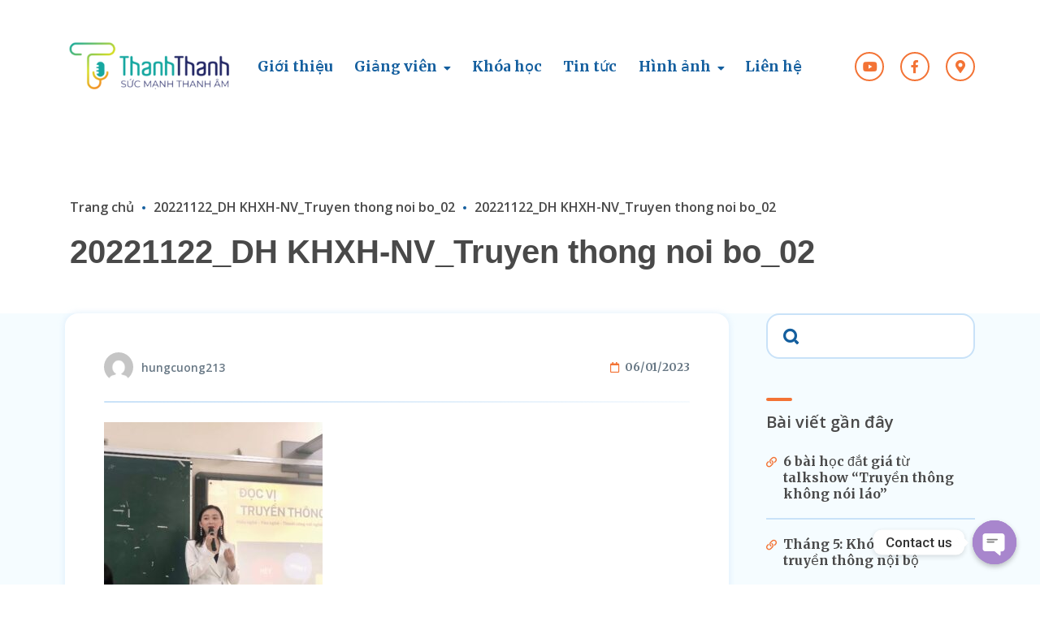

--- FILE ---
content_type: text/css
request_url: https://thanhthanhvoice.com/wp-content/themes/shelly/style.css?ver=6.2.8
body_size: 19834
content:
@charset "UTF-8";
/**
 * Theme Name: Shelly
 * Theme URI: http://shelly.merku.love/
 * Author: merkulove
 * Author URI: https://1.envato.market/tf-merkulove
 * Description: Shelly is an attractive minimal WordPress theme for different types of education centers
 * Version: 1.0.14
 * Tested up to: 6.0
 * Requires PHP: 5.6
 * License: GNU General Public License v2 or later
 * License URI: LICENSE
 * Text Domain: shelly
 * Tags: elementor, school, classes, teacher, event */
:root {
  /* Global colors */
  --shelly-color-background: #f5fcff;
  --shelly-color-primary: #f37335;
  --shelly-color-secondary: #135e9e;
  --shelly-color-accent: #fdc12a;
  --shelly-color-text: #494949;
  --shelly-color-subtext: #677784;
  --shelly-color-divider: #c9e2f8;
  /* Primary font */
  --shelly-font-family-primary: "Open Sans", sans-serif;
  --shelly-font-size-primary: 1rem;
  --shelly-line-height-primary: 1.5;
  --shelly-font-weight-primary: 500;
  /* Secondary font */
  --shelly-font-family-secondary: "Poppins", sans-serif;
  --shelly-font-size-secondary: 1rem;
  --shelly-line-height-secondary: 1.5;
  --shelly-font-weight-secondary: 600;
  /* H1 */
  --shelly-font-family-h1: "Poppins", sans-serif;
  --shelly-font-size-h1: 2.5rem;
  --shelly-font-line-h1: 1.4;
  --shelly-font-weight-h1: 700;
  --shelly-color-h1: #494949;
  /* H2 */
  --shelly-font-family-h2: "Poppins", sans-serif;
  --shelly-font-size-h2: 2rem;
  --shelly-font-line-h2: 1.4;
  --shelly-font-weight-h2: 700;
  --shelly-color-h2: #494949;
  /* H3 */
  --shelly-font-family-h3: "Poppins", sans-serif;
  --shelly-font-size-h3: 1.25rem;
  --shelly-font-line-h3: 1.4;
  --shelly-font-weight-h3: 700;
  --shelly-color-h3: #494949;
  /* H4 */
  --shelly-font-family-h4: "Poppins", sans-serif;
  --shelly-font-size-h4: 1.2rem;
  --shelly-font-line-h4: 1.4;
  --shelly-font-weight-h4: 700;
  --shelly-color-h4: #494949;
  /* H5 */
  --shelly-font-family-h5: "Poppins", sans-serif;
  --shelly-font-size-h5: 1.1rem;
  --shelly-font-line-h5: 1.4;
  --shelly-font-weight-h5: 700;
  --shelly-color-h5: #494949;
  /* H6 */
  --shelly-font-family-h6: "Poppins", sans-serif;
  --shelly-font-size-h6: 1rem;
  --shelly-font-line-h6: 1.4;
  --shelly-font-weight-h6: 700;
  --shelly-color-h6: #494949;
  --e-shelly-color-gray-2: #c9e2f82e;
  /* Font Awesome */
  --shelly-font-family-icons: "Font Awesome 5 Pro", sans-serif;
}

* {
  box-sizing: inherit;
  -webkit-font-smoothing: antialiased;
  -moz-osx-font-smoothing: grayscale;
}
*::before, *::after {
  box-sizing: inherit;
}

html {
  box-sizing: border-box;
}

a, abbr, acronym, address, applet, article, aside, audio, b, big, blockquote, body, canvas, caption, center, cite, code, dd, del, details, dfn, div, dl, dt, em, embed, fieldset, figcaption, figure, footer, form, h1, h2, h3, h4, h5, h6, header, hgroup, html, i, iframe, img, ins, kbd, label, legend, li, mark, menu, nav, object, ol, output, p, pre, q, ruby, s, samp, section, small, span, strike, strong, sub, summary, sup, table, tbody, td, tfoot, th, thead, time, tr, tt, u, ul, var, video {
  margin: 0;
  padding: 0;
  border: 0;
  font: inherit;
  font-size: 100%;
  vertical-align: baseline;
}

/* Make sure embeds and iframes fit their containers. */
embed, iframe, object {
  max-width: 100%;
}

article, aside, details, figcaption, figure, footer, header, hgroup, menu, nav, section {
  display: block;
}

summary {
  display: list-item;
}

[hidden] {
  display: none;
}

h1, h2, h3, h4, h5, h6 {
  clear: both;
}

dfn, cite, em, i {
  font-style: italic;
}

blockquote,
.wp-block-quote {
  margin: 1.5rem 0;
}

address {
  margin: 0 0 1.5em;
}

pre {
  background: #eee;
  font-family: "Courier 10 Pitch", courier, monospace;
  line-height: 1.6;
  margin: 1.25rem 0;
  max-width: 100%;
  overflow: auto;
  padding: 1.6em;
}

code, kbd, tt, var {
  font-family: monaco, consolas, "Andale Mono", "DejaVu Sans Mono", monospace;
}

abbr, acronym {
  border-bottom: 1px dotted #666;
  cursor: help;
}

mark, ins {
  background: var(--shelly-color-accent);
  padding: 0.25rem;
  text-decoration: none;
  border-radius: 0.25rem;
}

big {
  font-size: 125%;
}

body {
  font-family: var(--shelly-font-family-primary);
  color: var(--shelly-color-text);
  font-size: 16px;
  font-weight: var(--shelly-font-weight-primary);
  overflow-x: hidden;
}

/**
 * * Add the correct display in IE 10+. */
template, [hidden] {
  display: none;
}

/**
 * * Add the correct display in IE 10. */
body.no-scroll {
  overflow-y: hidden;
}

button {
  cursor: pointer;
  border: 0;
}
button:focus {
  outline: none;
}

img {
  vertical-align: middle;
  height: auto;
}

::-webkit-file-upload-button {
  -webkit-appearance: button;
  font: inherit;
}

a:focus {
  text-decoration: none;
}
a:hover {
  text-decoration: none;
  outline: 0;
}
a:active {
  outline: 0;
}

figure {
  margin: 1em 0;
}

ul {
  padding: 0;
  margin: 0;
}

hr {
  background-color: #ccc;
  border: 0;
  height: 1px;
  margin-bottom: 1.5em;
}

ul li {
  list-style: initial;
}

li > ul, li > ol {
  margin-bottom: 0;
  margin-left: 1.5em;
}

article > ul li,
.post-excerpt > ul li,
.comment--content > ul li,
.page-content-markup > ul li {
  list-style: disc;
}
article > ul li::marker,
.post-excerpt > ul li::marker,
.comment--content > ul li::marker,
.page-content-markup > ul li::marker {
  color: var(--shelly-color-secondary);
}
article > ul li:hover,
.post-excerpt > ul li:hover,
.comment--content > ul li:hover,
.page-content-markup > ul li:hover {
  transition: 0.4s;
}
article > ul li:hover::marker,
.post-excerpt > ul li:hover::marker,
.comment--content > ul li:hover::marker,
.page-content-markup > ul li:hover::marker {
  color: var(--shelly-color-accent);
}
article > ol li::marker,
.post-excerpt > ol li::marker,
.comment--content > ol li::marker,
.page-content-markup > ol li::marker {
  display: list-item;
  font-weight: bold;
  color: var(--shelly-color-primary);
}
article > ul,
article > ol,
.post-excerpt > ul,
.post-excerpt > ol,
.comment--content > ul,
.comment--content > ol,
.page-content-markup > ul,
.page-content-markup > ol {
  margin: 1.25rem;
}
article > ul li,
article > ol li,
.post-excerpt > ul li,
.post-excerpt > ol li,
.comment--content > ul li,
.comment--content > ol li,
.page-content-markup > ul li,
.page-content-markup > ol li {
  margin: 0.5rem;
  transition: 0.4s;
}
article ul > li,
.post-excerpt ul > li,
.comment--content ul > li,
.page-content-markup ul > li {
  list-style: disc;
}
article ol > li::marker,
.post-excerpt ol > li::marker,
.comment--content ol > li::marker,
.page-content-markup ol > li::marker {
  list-style: initial;
}

dt {
  font-weight: 700;
}

dd {
  margin: 0 1.5em 1.5em;
}

table {
  margin: 0 0 1.5em;
  width: 100%;
}

section {
  display: block;
  position: relative;
}

select:focus {
  outline: none;
  box-shadow: none;
}

input:focus, textarea:focus {
  outline: none;
  box-shadow: inherit;
}

a {
  color: var(--shelly-color-secondary);
  text-decoration: none;
}
a:hover {
  color: var(--shelly-color-primary);
  text-decoration: none;
}

em {
  font-family: var(--shelly-font-family-secondary);
  font-weight: bold;
}

p img,
figure img {
  max-width: 100%;
}

/* Alignments
 * *--------------------------------------------- */
.alignleft {
  /*rtl:ignore */
  float: left;
  /*rtl:ignore */
  margin: 0.5rem 1.25rem 1.25rem 0;
}
.alignleft.size-full {
  margin-top: 1.25rem;
}

.alignright {
  /*rtl:ignore */
  float: right;
  /*rtl:ignore */
  margin: 0.5rem 0 1.25rem 1.25rem;
}
.alignright.size-full {
  margin-top: 1.25rem;
}

.aligncenter {
  clear: both;
  display: block;
  margin-left: auto;
  margin-right: auto;
  margin-bottom: 1.5em;
  text-align: center;
}

h1 {
  font-family: var(--shelly-font-family-h1);
  font-size: var(--shelly-font-size-h1);
  line-height: var(--shelly-font-line-h1);
  color: var(--shelly-color-h1);
  font-weight: var(--shelly-font-weight-h1);
  margin-bottom: 1rem;
}

h2 {
  font-family: var(--shelly-font-family-h2);
  font-size: var(--shelly-font-size-h2);
  line-height: var(--shelly-font-line-h2);
  color: var(--shelly-color-h2);
  font-weight: var(--shelly-font-weight-h2);
}

h3 {
  font-family: var(--shelly-font-family-h3);
  font-size: var(--shelly-font-size-h3);
  line-height: var(--shelly-font-line-h3);
  color: var(--shelly-color-h3);
  font-weight: var(--shelly-font-weight-h3);
}

h4 {
  font-family: var(--shelly-font-family-h4);
  font-size: var(--shelly-font-size-h4);
  line-height: var(--shelly-font-line-h4);
  color: var(--shelly-color-h4);
  font-weight: var(--shelly-font-weight-h4);
}

h5 {
  font-family: var(--shelly-font-family-h5);
  font-size: var(--shelly-font-size-h5);
  line-height: var(--shelly-font-line-h5);
  color: var(--shelly-color-h5);
  font-weight: var(--shelly-font-weight-h5);
}

h6 {
  font-family: var(--shelly-font-family-h6);
  font-size: var(--shelly-font-size-h6);
  line-height: var(--shelly-font-line-h6);
  color: var(--shelly-color-h6);
  font-weight: var(--shelly-font-weight-h6);
}

h1,
h2,
h3,
h4,
h5,
h6 {
  margin: 1rem 0;
}
h1.shelly-heading span,
h2.shelly-heading span,
h3.shelly-heading span,
h4.shelly-heading span,
h5.shelly-heading span,
h6.shelly-heading span {
  color: var(--shelly-color-primary);
}

p,
.post-excerpt {
  color: inherit;
  font-size: inherit;
  line-height: 1.65;
}
p a,
.post-excerpt a {
  color: var(--shelly-color-secondary);
  transition: all 0.4s ease-in-out;
}
p a:hover,
.post-excerpt a:hover {
  color: var(--shelly-color-primary);
  text-decoration: underline;
}

.btn-default,
a.elementor-button {
  display: inline-block;
  border: 2px solid var(--shelly-color-primary);
  color: var(--shelly-color-primary);
  background: transparent;
  font-weight: var(--shelly-font-weight-secondary);
  font-family: var(--shelly-font-family-secondary);
  font-size: 1rem;
  border-radius: 2rem;
  position: relative;
  transition: all 0.4s ease-in-out;
  height: 2.75rem;
  line-height: calc( 2.75rem - 4px );
  padding: 0 1rem;
}
.btn-default:hover,
a.elementor-button:hover {
  color: white;
  background: linear-gradient(to bottom, var(--shelly-color-primary), var(--shelly-color-accent));
  border-color: white;
  transition: all 0.4s ease-in-out;
}
.btn-default:hover i,
a.elementor-button:hover i {
  color: var(--shelly-color-primary);
}
.btn-default i,
a.elementor-button i {
  background-color: white;
  width: 28px;
  height: 28px;
  line-height: 28px;
  text-align: center;
  border-radius: 50px;
  color: var(--shelly-color-secondary);
  position: absolute;
  top: 50%;
  transition: all 0.1s ease-in-out;
  left: 6px;
  transform: translateY(-50%);
}

a.elementor-button.elementor-size-md {
  display: inline-block;
  height: 2.6rem;
  color: #fff;
  font-size: 1rem;
  font-weight: 500;
  font-family: var(--shelly-font-family-secondary);
  background: var(--shelly-color-secondary);
  line-height: 1rem;
  padding: 0.75rem 0.75rem;
  position: relative;
  border-radius: 1rem;
  transition: all 0.1s ease-in-out;
  border: 2px solid var(--shelly-color-secondary);
}
a.elementor-button.elementor-size-md:hover {
  color: var(--shelly-color-text);
  background: var(--shelly-color-accent);
  border-color: var(--shelly-color-accent);
}

button {
  display: inline-block;
  color: white;
  font-size: 1rem;
  font-weight: 500;
  font-family: var(--shelly-font-family-secondary);
  background-color: var(--shelly-color-secondary);
  height: 40px;
  line-height: 40px;
  padding: 0 60px;
  position: relative;
  border-radius: 30px;
  transition: all 0.4s ease-in-out;
}
button:hover {
  color: var(--shelly-color-text);
  background-color: var(--shelly-color-accent);
}

input[type=button], input[type=reset], input[type=submit] {
  display: inline-block;
  color: white;
  font-size: 1rem;
  font-weight: 500;
  font-family: var(--shelly-font-family-secondary);
  background: var(--shelly-color-secondary);
  line-height: 1rem;
  padding: 0.75rem 1rem;
  position: relative;
  border-radius: 1rem;
  transition: all 0.4s ease-in-out;
  border: 2px solid var(--shelly-color-secondary);
}
input[type=button]:hover, input[type=reset]:hover, input[type=submit]:hover {
  color: white;
  background: var(--shelly-color-primary);
  border-color: var(--shelly-color-primary);
}
input[type=text], input[type=email], input[type=url], input[type=password], input[type=search], input[type=number], input[type=tel], input[type=range], input[type=date], input[type=month], input[type=week], input[type=time], input[type=datetime], input[type=datetime-local], input[type=color] {
  width: 100%;
  color: var(--shelly-color-text);
  font-size: 1rem;
  padding: 0.5rem 1rem;
  border-radius: 1rem;
  border: 2px solid var(--shelly-color-divider);
}
input[type=text]:focus, input[type=email]:focus, input[type=url]:focus, input[type=password]:focus, input[type=search]:focus, input[type=number]:focus, input[type=tel]:focus, input[type=range]:focus, input[type=date]:focus, input[type=month]:focus, input[type=week]:focus, input[type=time]:focus, input[type=datetime]:focus, input[type=datetime-local]:focus, input[type=color]:focus {
  border: 2px solid var(--shelly-color-primary);
}
input:-webkit-autofill::first-line, input:-webkit-autofill, input:-webkit-autofill:hover, input:-webkit-autofill:focus, input:-webkit-autofill:active {
  font-size: 1rem;
}

textarea {
  width: 100%;
  height: 3rem;
  color: var(--shelly-color-text);
  font-size: 1rem;
  padding: 1rem;
  border-radius: 1rem;
  border: 2px solid var(--shelly-color-divider);
}

label {
  font-size: 0.95rem;
}

select {
  width: 100%;
  color: var(--shelly-color-text);
  font-size: 1rem;
  padding: 1rem 1rem 1rem 1.25rem;
  border-radius: 0.75rem;
  border: 2px solid var(--shelly-color-divider);
  transition: all 0.4s ease-in-out;
  cursor: pointer;
  -webkit-appearance: none;
     -moz-appearance: none;
          appearance: none;
  background-position: calc(100% - 1.5rem) calc( 1.5rem + 2px ), calc(100% - 1.5rem + 5px) calc( 1.5rem + 2px ), calc(100% - 3rem) 1rem;
  background-size: 5px 5px, 5px 5px, 1px 1.5rem;
  background-repeat: no-repeat;
  background-image: linear-gradient(45deg, transparent 50%, var(--shelly-color-secondary) 50%), linear-gradient(135deg, var(--shelly-color-secondary) 50%, transparent 50%), linear-gradient(to right, var(--shelly-color-divider), var(--shelly-color-divider));
}
select:focus, select:focus-within {
  box-shadow: 0 0 0 2px var(--shelly-color-background), 0 0 0 4px var(--shelly-color-accent);
}
select:hover, select:focus {
  border-color: var(--shelly-color-accent);
  transition: all 0.4s ease-in-out;
  background-image: linear-gradient(45deg, transparent 50%, var(--shelly-color-primary) 50%), linear-gradient(135deg, var(--shelly-color-primary) 50%, transparent 50%), linear-gradient(to right, var(--shelly-color-divider), var(--shelly-color-divider));
}
select:hover:focus {
  box-shadow: none;
}
select:active {
  box-shadow: none;
}

textarea {
  width: 100%;
}

/* WordPress Default Style */
/* Comments
 * *--------------------------------------------- */
.comment-content a {
  word-wrap: break-word;
}

.bypostauthor {
  display: block;
}

/* Widgets
 * *--------------------------------------------- */
.widget {
  margin: 0 0 1.5em;
}
.widget select {
  max-width: 100%;
}

/* Media
 * *--------------------------------------------- */
.page-content .wp-smiley,
.entry-content .wp-smiley,
.comment-content .wp-smiley {
  border: none;
  margin-bottom: 0;
  margin-top: 0;
  padding: 0;
}

/* Make sure logo link wraps around logo image. */
.custom-logo-link {
  display: inline-block;
}

/* Captions
 * *--------------------------------------------- */
.wp-caption {
  margin-bottom: 1.5em;
  max-width: 100%;
}
.wp-caption img[class*=wp-image-] {
  display: block;
  margin-left: auto;
  margin-right: auto;
}
.wp-caption .wp-caption-text {
  margin: 0.8075em 0;
}

.wp-caption-text {
  text-align: center;
}

/* Button */
.wp-block-button a.wp-block-button__link {
  display: inline-block;
  color: #fff;
  font-size: 1rem;
  font-weight: 500;
  font-family: var(--shelly-font-family-secondary);
  background: var(--shelly-color-secondary);
  line-height: 1rem;
  padding: 0.75rem 0.75rem;
  position: relative;
  border-radius: 1rem;
  transition: all 0.4s ease-in-out;
  border: 2px solid var(--shelly-color-secondary);
}
.wp-block-button a.wp-block-button__link:hover {
  background: var(--shelly-color-primary);
  border-color: var(--shelly-color-primary);
}
.wp-block-button.is-style-outline {
  margin: 1rem 0;
}
.wp-block-button.is-style-outline a.wp-block-button__link {
  background: transparent;
  border-color: var(--shelly-color-secondary);
  color: var(--shelly-color-secondary);
}
.wp-block-button.is-style-outline a.wp-block-button__link:hover {
  background: transparent;
  border-color: var(--shelly-color-primary);
  color: var(--shelly-color-primary);
}
.wp-block-button.is-style-squared a.wp-block-button__link {
  border-radius: 0;
}
.wp-block-button.is-style-squared a.wp-block-button__link:hover {
  background: var(--shelly-color-primary);
  border-color: var(--shelly-color-primary);
}

.wp-block-file .wp-block-file__button {
  display: inline-block;
  color: #fff;
  font-size: 1rem;
  font-weight: 500;
  font-family: var(--shelly-font-family-secondary);
  background: var(--shelly-color-secondary);
  line-height: 1rem;
  padding: 0.5rem 0.75rem;
  position: relative;
  border-radius: 1rem;
  transition: all 0.4s ease-in-out;
  border: 2px solid var(--shelly-color-secondary);
}
.wp-block-file .wp-block-file__button:hover {
  background: var(--shelly-color-primary);
  border-color: var(--shelly-color-primary);
}

/* Block cover */
.wp-block-cover-image,
.wp-block-cover {
  margin: 1.5rem 1.5rem 1.5rem 0;
}
.wp-block-cover-image p:not(.has-text-color),
.wp-block-cover-image h1:not(.has-text-color),
.wp-block-cover-image h2:not(.has-text-color),
.wp-block-cover-image h3:not(.has-text-color),
.wp-block-cover-image h4:not(.has-text-color),
.wp-block-cover-image h5:not(.has-text-color),
.wp-block-cover-image h6:not(.has-text-color),
.wp-block-cover-image .wp-block-subhead:not(.has-text-color),
.wp-block-cover p:not(.has-text-color),
.wp-block-cover h1:not(.has-text-color),
.wp-block-cover h2:not(.has-text-color),
.wp-block-cover h3:not(.has-text-color),
.wp-block-cover h4:not(.has-text-color),
.wp-block-cover h5:not(.has-text-color),
.wp-block-cover h6:not(.has-text-color),
.wp-block-cover .wp-block-subhead:not(.has-text-color) {
  color: white;
}

.wp-block-cover {
  margin-top: 0;
}

/* Gallery */
figcaption.blocks-gallery-caption {
  margin-bottom: 1rem;
}

/* Columns */
.post-excerpt {
  margin-top: 1rem;
}
.post-excerpt .blog-footer {
  margin: 0;
}
.post-excerpt .wp-block-column:not(:first-child) {
  margin-left: 0;
}

.page-links {
  font-family: var(--shelly-font-family-secondary);
  margin-top: 1rem;
}
.page-links a, .page-links span {
  display: inline-block;
  width: 2.5rem;
  height: 2.5rem;
  color: var(--shelly-color-secondary);
  border-radius: 50%;
  line-height: 2.25rem;
  border: 2px solid var(--shelly-color-secondary);
  text-align: center;
  margin: 1rem 0 0 1rem;
  cursor: pointer;
}
.page-links a:hover, .page-links a.current, .page-links span:hover, .page-links span.current {
  background-color: var(--shelly-color-primary);
  color: white;
  border-color: var(--shelly-color-primary);
}

table:not(#wp-calendar) {
  font-size: 0.95rem;
  text-align: center;
}
table:not(#wp-calendar) tr.odd {
  background: var(--e-shelly-color-gray-2);
}
table:not(#wp-calendar) th {
  font-weight: 600;
  font-family: var(--shelly-font-family-secondary);
  color: var(--shelly-color-text);
  padding: 1rem;
  border: 2px solid var(--shelly-color-divider);
  background-color: inherit;
}
table:not(#wp-calendar) td {
  color: var(--shelly-color-text);
  padding: 1rem;
  border: 2px solid var(--shelly-color-divider);
  text-align: center;
}

.wp-block-table.is-style-stripes tbody tr:nth-child(odd) {
  background: var(--e-shelly-color-gray-2);
}

dt {
  color: #2b2b2b;
  font-weight: 600;
  font-family: var(--shelly-font-family-secondary);
  margin-bottom: 1rem;
}

dd {
  color: var(--shelly-color-text);
}

var {
  color: var(--shelly-color-primary);
}

address {
  margin: 0;
  font-family: var(--shelly-font-family-secondary);
  border: 2px solid var(--shelly-color-accent);
  color: var(--shelly-color-secondary);
  padding: 1rem 1.5rem;
  border-radius: 1rem;
  display: inline-flex;
}

code,
kbd {
  background: var(--shelly-color-text);
  color: var(--shelly-color-accent);
  padding: 0.25rem 0.35rem;
  border-radius: 0.25rem;
  display: inline-block;
  margin-bottom: 0.5rem;
}

.wp-block-code {
  background: var(--shelly-color-text);
}
.wp-block-code code {
  color: var(--shelly-color-accent);
}

a code {
  color: var(--shelly-color-accent);
}
a:hover code {
  text-decoration: none;
}

p strong {
  font-weight: bold;
}

abbr {
  color: var(--shelly-color-primary);
}

big {
  font-weight: bold;
}

q {
  display: block;
  clear: both;
  font-family: var(--shelly-font-family-secondary);
}

.wp-block-group.has-background {
  margin-top: 1.5rem;
}
.wp-block-group.has-background p:last-of-type {
  margin-bottom: 1.25rem;
}

.wp-block-group__inner-container p:last-of-type,
.wp-block-media-text__content p:last-of-type {
  margin-bottom: 1.25rem !important;
}

ul.ordrd li {
  list-style: none;
}

.wp-block-latest-comments__comment-excerpt p {
  font-size: 1rem;
  margin-top: 0.5rem !important;
}

.post-password-form input {
  margin-top: 0.5rem;
}
.post-password-form input[type=submit] {
  margin-left: 0.5rem;
}

.mejs-container {
  margin-top: 0.5rem;
  border-radius: 0.5rem;
  overflow: hidden;
}

/* Galleries
 * *--------------------------------------------- */
.gallery {
  margin: 1.25rem 0;
  display: grid;
  grid-gap: 1.5em;
  overflow: auto;
}

.gallery-item {
  display: inline-block;
  text-align: center;
  width: 100%;
  margin: 0;
}

.gallery-columns-2 {
  grid-template-columns: repeat(2, 1fr);
}

.gallery-columns-3 {
  grid-template-columns: repeat(3, 1fr);
}

.gallery-columns-4 {
  grid-template-columns: repeat(4, 1fr);
}

.gallery-columns-5 {
  grid-template-columns: repeat(5, 1fr);
}

.gallery-columns-6 {
  grid-template-columns: repeat(6, 1fr);
}

.gallery-columns-7 {
  grid-template-columns: repeat(7, 1fr);
}

.gallery-columns-8 {
  grid-template-columns: repeat(8, 1fr);
}

.gallery-columns-9 {
  grid-template-columns: repeat(9, 1fr);
}

.gallery-caption {
  display: block;
  margin-top: 0.5rem;
  font-size: smaller;
}

#html5-watermark {
  display: none !important;
}

/*--------------------------------------------------------------
 * * Plugins
 * *-------------------------------------------------------------- */
/* Jetpack infinite scroll
 * *--------------------------------------------- */
/* Hide the Posts Navigation and the Footer when Infinite Scroll is in use. */
.infinite-scroll .posts-navigation, .infinite-scroll.neverending footer {
  display: none;
}

/* Re-display the Theme Footer when Infinite Scroll has reached its end. */
.infinity-end.neverending footer {
  display: block;
}

/* Accessibility
 * *--------------------------------------------- */
/* Text meant only for screen readers. */
.screen-reader-text {
  border: 0;
  clip: rect(1px, 1px, 1px, 1px);
  -webkit-clip-path: inset(50%);
          clip-path: inset(50%);
  height: 1px;
  margin: -1px;
  overflow: hidden;
  padding: 0;
  position: absolute !important;
  width: 1px;
  word-wrap: normal !important;
}
.screen-reader-text:focus {
  background-color: #f1f1f1;
  border-radius: 3px;
  box-shadow: 0 0 2px 2px rgba(0, 0, 0, 0.6);
  clip: auto !important;
  -webkit-clip-path: none;
          clip-path: none;
  color: #21759b;
  display: block;
  font-size: 0.875rem;
  font-weight: 700;
  height: auto;
  left: 5px;
  line-height: normal;
  padding: 15px 23px 14px;
  text-decoration: none;
  top: 5px;
  width: auto;
  z-index: 100000;
}

/* Do not show the outline on the skip link target. */
#primary[tabindex="-1"]:focus {
  outline: 0;
}

header {
  position: relative;
  z-index: 9;
}
header.wp-header {
  padding-top: 1.5rem;
  padding-bottom: 1.5rem;
  max-width: 100%;
  background: white;
}
header.wp-header > div.container {
  max-width: 1140px;
  padding: 1rem;
  margin: auto;
}
header.wp-header .site-logo {
  margin-right: 1rem;
}
header .elementor-section > .elementor-container {
  animation: header-loading;
  animation-delay: 0.4s;
  animation-duration: 1s;
  animation-fill-mode: both;
}

@keyframes header-loading {
  from {
    opacity: 0;
  }
  to {
    opacity: 1;
  }
}
/** Site Logo */
.site-logo a {
  display: flex;
}
.site-logo img {
  height: 40px;
}

/** Site Name */
.site-title {
  display: flex;
  flex-direction: column;
}
.site-title a.site-name {
  display: flex;
  font-family: var(--shelly-font-family-secondary);
  color: var(--shelly-color-text);
  font-weight: 600;
  font-size: 1.25rem;
}
.site-title .site-description {
  display: flex;
  font-family: var(--shelly-font-family-primary);
  font-size: 0.9rem;
  color: var(--shelly-color-text);
}

/** Contacts */
.header-icons ul {
  display: flex;
  flex-direction: row;
  align-items: flex-start;
}
.header-icons ul li {
  display: flex;
  flex-grow: 1;
  flex-direction: row;
  align-items: self-start;
}
.header-icons ul li .contact-icon {
  display: flex;
  margin-right: 1rem;
  min-width: 1rem;
}
.header-icons ul li .contact-icon i {
  color: var(--shelly-color-primary);
  font-size: 1rem;
}
.header-icons ul li .contact-info {
  display: flex;
  flex-direction: column;
  flex-wrap: wrap;
}
.header-icons ul li .contact-info h6 {
  font-size: 0.95rem;
  font-family: var(--shelly-font-family-h6);
  color: var(--shelly-color-h6);
  font-weight: var(--shelly-font-weight-h6);
  margin: 2px 0 4px 0;
  line-height: 1;
}
.header-icons ul li .contact-info span {
  display: flex;
  font-size: 0.9rem;
  white-space: nowrap;
}
.header-icons.header-icons--vertical ul {
  flex-direction: column;
}
.header-icons.header-icons--vertical ul li {
  margin-bottom: 1.5rem;
}
.header-icons.header-icons--vertical ul li:last-of-type {
  margin-bottom: 0;
}
.header-icons.header-icons--vertical ul li .contact-icon i {
  margin-top: 0.2rem;
}

.section-title {
  position: relative;
}
.section-title .color-accent-motion {
  position: absolute;
  animation-fill-mode: both;
  animation-duration: 1s;
  transform-origin: center;
  mix-blend-mode: multiply;
  border-radius: 50%;
}
.section-title .color-accent-motion > span {
  display: block;
  border-radius: 50%;
  width: 100%;
  height: 100%;
}
.section-title .color-accent-motion:nth-of-type(1) {
  top: -5%;
  left: -5%;
  width: 40px;
  height: 40px;
  background: var(--shelly-color-primary);
}
.section-title .color-accent-motion:nth-of-type(2) {
  top: -10%;
  left: -10%;
  width: 20px;
  height: 20px;
  background: linear-gradient(to top, var(--shelly-color-primary), var(--shelly-color-accent));
}
.section-title .color-accent-motion:nth-of-type(3) {
  top: 0;
  left: -5%;
  width: 80px;
  height: 80px;
  background: linear-gradient(to top, var(--shelly-color-primary), var(--shelly-color-accent));
}

@media only screen and (max-width: 991px) {
  .navigation-bar {
    display: none !important;
  }
}
ul.social-links {
  margin: 0;
}
ul.social-links li {
  display: inline-block;
  margin-left: 1rem;
}
ul.social-links li:first-child {
  margin-left: 0;
}
ul.social-links li a {
  display: inline-flex;
  justify-content: center;
  align-content: center;
  border-radius: 50%;
  text-align: center;
  font-size: 1rem;
  background-color: transparent;
  border: 2px solid var(--shelly-color-primary);
  color: var(--shelly-color-primary);
  transition: 0.4s;
}
ul.social-links li a:hover {
  transform: scale(1.2);
  color: white;
  background-color: var(--shelly-color-primary);
  transition: 0.4s;
}

/* Navigation bar */
.navigation-bar nav {
  flex: 0 0 100%;
  max-width: 100%;
}
.navigation-bar nav ul {
  margin: 0;
}
.navigation-bar nav ul:not(.sub-menu) > li {
  margin-right: 2rem;
}
.navigation-bar nav ul:not(.sub-menu) > li.menu-item-has-children {
  padding-right: 1rem;
}
.navigation-bar nav ul li {
  display: inline-block;
  position: relative;
  list-style: none;
}
.navigation-bar nav ul li:last-child {
  margin-right: 0;
}
.navigation-bar nav ul li:hover > ul {
  opacity: 1;
  visibility: visible;
}
.navigation-bar nav ul li a {
  display: inline-block;
  color: var(--shelly-color-secondary);
  font-size: 1.1rem;
  font-weight: 500;
  font-family: var(--shelly-font-family-secondary);
  position: relative;
}
.navigation-bar nav ul li a:before {
  content: "";
  position: absolute;
  bottom: -6px;
  left: 0;
  width: 0;
  height: 4px;
  background-color: var(--shelly-color-accent);
  border-radius: 1rem;
  opacity: 0;
  visibility: hidden;
  transition: all 0.4s ease-in-out;
}
.navigation-bar nav ul li a:hover {
  color: var(--shelly-color-primary);
}
.navigation-bar nav ul li a:hover:before {
  background-color: var(--shelly-color-primary);
}
.navigation-bar nav ul li a.active:before {
  opacity: 1;
  visibility: visible;
  width: 2rem;
}
.navigation-bar nav ul li.current-menu-item a:before, .navigation-bar nav ul li.current_page_ancestor a:before,
.navigation-bar nav ul li a:hover:before {
  opacity: 1;
  visibility: visible;
  width: 2rem;
}
.navigation-bar nav ul ul {
  position: absolute;
  top: 100%;
  left: 0;
  width: 210px;
  background-color: white;
  box-shadow: 0 0 10px rgba(0, 0, 0, 0.1);
  border-radius: 0 1rem 1rem 1rem;
  z-index: 999999;
  opacity: 0;
  visibility: hidden;
  transition: all 0.4s ease-in-out;
  margin: 16px 0 0 0;
}
.navigation-bar nav ul ul li {
  margin-right: 0;
  display: block;
  border-bottom: 1px solid #eee;
  padding: 0.75rem 1rem;
  list-style: none;
}
.navigation-bar nav ul ul li:last-of-type {
  border-bottom: none;
}
.navigation-bar nav ul ul li a {
  display: block;
  font-size: 0.9rem;
}
.navigation-bar nav ul ul li a:before {
  display: none;
}
.navigation-bar nav ul ul li:last-child {
  margin-bottom: 0;
}
.navigation-bar nav ul ul ul {
  left: 100%;
  top: 0;
}
.navigation-bar nav > ul > li.menu-item-has-children > a:after {
  content: "";
  position: absolute;
  top: 6px;
  left: calc( 100% + .5rem );
  font-family: var(--shelly-font-family-icons);
  font-weight: 900;
  color: var(--shelly-color-secondary);
  font-size: 14px;
}
.navigation-bar nav > ul > li.menu-item-has-children > a:hover:after {
  color: var(--shelly-color-primary);
}

/* Responsive menu button */
.responsive-menu-btn {
  text-align: center;
  z-index: 99;
  cursor: pointer;
  margin-left: auto;
  width: auto;
  display: none;
  height: 50px;
  line-height: 54px;
  align-items: center;
  justify-content: center;
}
.responsive-menu-btn > button {
  display: flex;
  flex-wrap: wrap;
  align-content: center;
  width: 2rem;
  height: 2rem;
  background: transparent;
  padding: 0;
  outline: none;
}
.responsive-menu-btn > button span {
  display: flex;
  width: 100%;
  height: 4px;
  border-radius: 2px;
  background-color: var(--shelly-color-secondary);
  margin: 4px 0;
  transition: all 0.2s ease-in-out;
}
.responsive-menu-btn > button:hover span {
  margin: 2px 0;
  background-color: var(--shelly-color-primary);
}
.responsive-menu-btn.active {
  position: fixed;
  top: 0;
  left: 0;
  z-index: 9999999;
  justify-content: flex-start;
}
.responsive-menu-btn.active > button {
  width: 1rem;
  height: 1rem;
  margin: 1rem;
}
.responsive-menu-btn.active > button span {
  margin: 0;
  transform-origin: center;
  height: 2px;
}
.responsive-menu-btn.active > button span.bar1 {
  transform: translateY(2px) rotate(-45deg);
  background-color: white;
}
.responsive-menu-btn.active > button span.bar2 {
  opacity: 0;
  visibility: hidden;
  transform: scale(0.5);
  background-color: white;
}
.responsive-menu-btn.active > button span.bar3 {
  transform: translateY(-2px) rotate(-135deg);
  background-color: white;
}
.responsive-menu-btn.active > button:hover span, .responsive-menu-btn.active > button:focus span {
  margin: 0;
  background-color: white;
}

.wrapper > .responsive-menu-btn {
  position: absolute;
  top: 40px;
  right: 1rem;
}

@media only screen and (max-width: 991px) {
  .responsive-menu-btn {
    display: inline-flex;
  }
}
/* Responsive menu icon */
.responsive-menu {
  position: fixed;
  top: 0;
  left: 0;
  width: 300px;
  background-color: var(--shelly-color-primary);
  box-shadow: 0 0 20px rgba(0, 0, 0, 0.3);
  height: 100%;
  opacity: 0;
  transform: translateX(-100%);
  visibility: hidden;
  transition: all 0.4s ease-in-out;
  z-index: 999998;
}
.responsive-menu .dropdown-icon {
  color: white;
  margin-left: 0.5rem;
}
.responsive-menu .dropdown-icon:hover {
  cursor: pointer;
}
.responsive-menu .dropdown-icon i {
  padding: 0.5rem;
  transition-duration: 0.4s;
}
.responsive-menu .dropdown-icon.expand i {
  transform: rotate(180deg);
  transition-duration: 0.4s;
}
.responsive-menu.active {
  opacity: 1;
  visibility: visible;
  overflow: auto;
  transform: translateX(0);
}
.responsive-menu > ul > li {
  margin-bottom: 0;
  border-bottom: 1px solid rgba(255, 255, 255, 0.2);
  padding: 1rem 1.25rem;
}
.responsive-menu > ul > li.menu-item-has-children i {
  transform: rotate(0);
}
.responsive-menu ul ul {
  padding-top: 1rem;
}
.responsive-menu ul ul li {
  margin-bottom: 10px !important;
  list-style: none;
}
.responsive-menu ul li:last-child {
  margin-bottom: 0;
}
.responsive-menu ul li a {
  color: #fff;
  font-size: 1.1rem;
  font-weight: 600;
  font-family: var(--shelly-font-family-secondary);
}
.responsive-menu ul li a:hover {
  text-decoration: none;
}
.responsive-menu ul ul li {
  position: relative;
}
.responsive-menu ul ul li:before {
  content: "";
  position: absolute;
  width: 0.5rem;
  height: 3px;
  border-radius: 1rem;
  background: white;
  top: 12px;
  left: -1.5rem;
  opacity: 0.5;
}
.responsive-menu ul ul li:hover:before {
  opacity: 1;
}
.responsive-menu ul ul li a {
  font-size: 1rem;
}
.responsive-menu ul ul li a:hover {
  text-decoration: none;
}
.responsive-menu .responsive-menu--close-area {
  height: 3rem;
  width: 100%;
  background-color: var(--shelly-color-primary);
  position: sticky;
  z-index: 99;
  top: 0;
}

.wp-navigation-bar {
  border-top: 2px solid #C9E2F8;
  margin-top: 1.5rem;
  padding-top: 1.5rem;
}

/* Footer menu */
.footer-menu li {
  margin-bottom: 0.5rem;
  font-size: 1rem;
  font-weight: 500;
  font-family: var(--shelly-font-family-secondary);
  list-style: none;
}
.footer-menu li a {
  display: flex;
  align-items: center;
  color: var(--shelly-color-secondary);
  transition: all 0.4s ease-in-out;
}
.footer-menu li a:before {
  content: "";
  width: 1rem;
  height: 2px;
  background: var(--shelly-color-secondary);
  display: inline-flex;
  border-radius: 1rem;
  transition: all 0.4s ease-in-out;
  margin-right: 0.5rem;
}
.footer-menu li a:hover {
  color: var(--shelly-color-primary);
  transition: all 0.4s ease-in-out;
}
.footer-menu li a:hover:before {
  background: var(--shelly-color-primary);
  width: 2rem;
  transition: all 0.4s ease-in-out;
}

.elementor {
  /** Hero Image - Gallery with rounded images
  * .elementor-widget-shelly-hero-image */
}
.elementor .site-hero {
  /*Split header
  * .elementor-widget-shelly-heading-split */
}
.elementor .site-hero h1,
.elementor .site-hero h2 {
  font-size: 4rem;
  color: var(--shelly-color-text);
  font-weight: var(--shelly-font-weight-h1);
  line-height: 1.1;
}
.elementor .site-hero h1 span,
.elementor .site-hero h2 span {
  color: var(--shelly-color-primary);
}
.elementor .site-hero p {
  font-size: larger;
  line-height: 1.5;
}
.elementor .site-hero-image {
  position: relative;
}
.elementor .site-hero-image figure {
  overflow: hidden;
  position: absolute;
  background: white;
  border-radius: 50%;
  animation-fill-mode: both;
  animation-duration: 1s;
  transform-origin: center;
}
.elementor .site-hero-image figure:nth-of-type(1) {
  top: 0;
  left: 5%;
  width: 250px;
  height: 250px;
}
.elementor .site-hero-image figure:nth-of-type(2) {
  top: 225px;
  right: 0;
  width: 200px;
  height: 200px;
  animation-delay: 0.25s;
}
.elementor .site-hero-image figure:nth-of-type(3) {
  top: 320px;
  left: 20%;
  width: 150px;
  height: 150px;
  animation-delay: 0.5s;
}
.elementor .site-hero-image figure:nth-of-type(4) {
  top: 490px;
  right: 24%;
  width: 100px;
  height: 100px;
  animation-delay: 0.75s;
}
.elementor .site-hero-image figure:nth-of-type(5) {
  top: 500px;
  left: 130px;
  width: 50px;
  height: 50px;
  animation-delay: 1s;
}
.elementor .site-hero-image .color-accent {
  position: absolute;
  animation-fill-mode: both;
  animation-duration: 1s;
  transform-origin: center;
  mix-blend-mode: multiply;
}
.elementor .site-hero-image .color-accent > span {
  display: block;
  border-radius: 50%;
  width: 100%;
  height: 100%;
}
.elementor .site-hero-image .color-accent:nth-of-type(1) {
  top: 5%;
  right: 5%;
  width: 125px;
  height: 125px;
}
.elementor .site-hero-image .color-accent:nth-of-type(1) span {
  background: var(--shelly-color-primary);
  animation-delay: 0.1s;
}
.elementor .site-hero-image .color-accent:nth-of-type(2) {
  top: 30%;
  left: 50%;
  width: 50px;
  height: 50px;
}
.elementor .site-hero-image .color-accent:nth-of-type(2) span {
  background: linear-gradient(to top, var(--shelly-color-primary), var(--shelly-color-accent));
  animation-delay: 0.3s;
}
.elementor .site-hero-image .color-accent:nth-of-type(3) {
  top: 280px;
  left: 5%;
  width: 80px;
  height: 80px;
}
.elementor .site-hero-image .color-accent:nth-of-type(3) span {
  background: var(--shelly-color-accent);
  animation-delay: 0.2s;
}
.elementor .site-hero-image .color-accent:nth-of-type(4) {
  bottom: 0;
  left: 40%;
  width: 40px;
  height: 40px;
}
.elementor .site-hero-image .color-accent:nth-of-type(4) span {
  background: linear-gradient(to bottom, var(--shelly-color-primary), var(--shelly-color-accent));
  animation-delay: 0.4s;
}

.site-heading h1,
.site-heading h2,
.site-heading h3,
.site-heading h4,
.site-heading h5,
.site-heading h6 {
  margin: 0;
}
.site-heading .color-accent {
  position: absolute;
  animation-fill-mode: both;
  animation-duration: 1s;
  transform-origin: center;
  mix-blend-mode: multiply;
}
.site-heading .color-accent > span {
  display: block;
  border-radius: 50%;
  width: 100%;
  height: 100%;
}
.site-heading .color-accent:nth-of-type(1) {
  top: -5%;
  left: -5%;
  width: 40px;
  height: 40px;
}
.site-heading .color-accent:nth-of-type(1) span {
  background: linear-gradient(to top, var(--shelly-color-primary), var(--shelly-color-accent));
  animation-delay: 0.1s;
}
.site-heading .color-accent:nth-of-type(2) {
  bottom: -10%;
  left: -2%;
  width: 20px;
  height: 20px;
}
.site-heading .color-accent:nth-of-type(2) span {
  background: var(--shelly-color-accent);
  animation-delay: 0.3s;
}

/* Site search by post type
 * .elementor-widget-shelly-search-box */
.site-search-form input {
  width: 100%;
  height: 4rem;
  color: var(--shelly-color-text);
  font-size: 1rem;
  padding: 0 2rem;
  border-radius: 2rem;
  font-style: normal;
  transition: 0.4s;
}
.site-search-form input:hover {
  border: 2px solid var(--shelly-color-primary);
  transition: 0.4s;
  border-radius: 2rem;
}
.site-search-form input:focus {
  border: 4px solid var(--shelly-color-primary);
  transition: 0.4s;
  border-radius: 2rem;
}
.site-search-form button {
  position: absolute;
  width: 3rem;
  height: 3rem;
  top: 50%;
  right: 1rem;
  padding: 0 0.5rem;
  color: var(--shelly-color-secondary);
  transform: translateY(-50%);
  background: transparent;
}
.site-search-form button:hover, .site-search-form button:focus {
  background: var(--shelly-color-primary);
  color: white;
  cursor: pointer;
}

/* Features box */
.elementor-element[data-widget_type="shelly-feature-box.default"] .elementor-widget-container,
.elementor-element[data-widget_type="shelly-feature-image-box.default"] .elementor-widget-container {
  background: white;
  padding: 3rem;
  border-radius: 2rem;
  box-shadow: 0 0 0.5rem 0 #c9e2f899;
}
.elementor-element[data-widget_type="shelly-feature-box.default"] .elementor-widget-container .site-feature a,
.elementor-element[data-widget_type="shelly-feature-image-box.default"] .elementor-widget-container .site-feature a {
  margin-top: 1rem;
}
.elementor-element[data-widget_type="shelly-feature-box.default"] .elementor-widget-container .site-feature--icon,
.elementor-element[data-widget_type="shelly-feature-image-box.default"] .elementor-widget-container .site-feature--icon {
  display: inline-block;
  height: 3rem;
  width: 3rem;
  position: relative;
}
.elementor-element[data-widget_type="shelly-feature-box.default"] .elementor-widget-container .site-feature--icon:after,
.elementor-element[data-widget_type="shelly-feature-image-box.default"] .elementor-widget-container .site-feature--icon:after {
  background: var(--shelly-color-accent);
  border-radius: 50%;
  height: 3rem;
  width: 3rem;
  content: "";
  position: absolute;
  top: 0;
  left: 10px;
  z-index: 0;
  transition: 1s;
  opacity: 0.7;
}
.elementor-element[data-widget_type="shelly-feature-box.default"] .elementor-widget-container .site-feature--icon img,
.elementor-element[data-widget_type="shelly-feature-box.default"] .elementor-widget-container .site-feature--icon svg,
.elementor-element[data-widget_type="shelly-feature-image-box.default"] .elementor-widget-container .site-feature--icon img,
.elementor-element[data-widget_type="shelly-feature-image-box.default"] .elementor-widget-container .site-feature--icon svg {
  width: 100%;
  height: 100%;
  position: inherit;
  z-index: 1;
}
.elementor-element[data-widget_type="shelly-feature-box.default"] .elementor-widget-container .site-feature--icon img path,
.elementor-element[data-widget_type="shelly-feature-box.default"] .elementor-widget-container .site-feature--icon svg path,
.elementor-element[data-widget_type="shelly-feature-image-box.default"] .elementor-widget-container .site-feature--icon img path,
.elementor-element[data-widget_type="shelly-feature-image-box.default"] .elementor-widget-container .site-feature--icon svg path {
  fill: var(--shelly-color-text);
}
.elementor-element[data-widget_type="shelly-feature-box.default"] .elementor-widget-container .site-feature--icon i,
.elementor-element[data-widget_type="shelly-feature-image-box.default"] .elementor-widget-container .site-feature--icon i {
  font-size: 3rem;
  position: inherit;
  z-index: 1;
}
.elementor-element[data-widget_type="shelly-feature-box.default"] .elementor-widget-container .site-feature--image,
.elementor-element[data-widget_type="shelly-feature-image-box.default"] .elementor-widget-container .site-feature--image {
  display: inline-block;
  height: 7.25rem;
  width: 7.25rem;
  position: relative;
  border-radius: 50%;
  overflow: hidden;
}
.elementor-element[data-widget_type="shelly-feature-box.default"] .elementor-widget-container .site-feature--image img,
.elementor-element[data-widget_type="shelly-feature-box.default"] .elementor-widget-container .site-feature--image svg,
.elementor-element[data-widget_type="shelly-feature-image-box.default"] .elementor-widget-container .site-feature--image img,
.elementor-element[data-widget_type="shelly-feature-image-box.default"] .elementor-widget-container .site-feature--image svg {
  width: 100%;
  height: 100%;
  position: inherit;
  z-index: 1;
}
.elementor-element[data-widget_type="shelly-feature-box.default"] .elementor-widget-container h5,
.elementor-element[data-widget_type="shelly-feature-image-box.default"] .elementor-widget-container h5 {
  margin-top: 0.75rem;
}
.elementor-element[data-widget_type="shelly-feature-box.default"] .elementor-widget-container p,
.elementor-element[data-widget_type="shelly-feature-image-box.default"] .elementor-widget-container p {
  color: var(--shelly-color-text);
}
.elementor-element[data-widget_type="shelly-feature-box.default"] .elementor-widget-container:hover,
.elementor-element[data-widget_type="shelly-feature-image-box.default"] .elementor-widget-container:hover {
  border-color: white;
  box-shadow: 0 0 0.5rem 0.2rem var(--shelly-color-divider);
}
.elementor-element[data-widget_type="shelly-feature-box.default"] .elementor-widget-container:hover .site-feature--icon:after,
.elementor-element[data-widget_type="shelly-feature-image-box.default"] .elementor-widget-container:hover .site-feature--icon:after {
  opacity: 1;
  transition: 1s;
}

/* Masonry gallery */
.masonry-gallery {
  display: flex;
  flex-direction: row;
  flex-wrap: wrap;
  height: 560px;
}
.masonry-gallery a {
  display: contents;
}
.masonry-gallery a:before {
  position: absolute;
  width: 100%;
  height: 100%;
  content: " ";
  background: transparent;
  transition: 1s;
  opacity: 0.5;
  z-index: 1;
}
.masonry-gallery a:hover:before {
  background: var(--shelly-color-accent);
  transition: 1s;
  mix-blend-mode: hard-light;
}
.masonry-gallery a:hover img {
  transform: scale(1.1);
  transition: 1s;
}
.masonry-gallery .masonry-gallery--color-accent {
  position: absolute;
  border-radius: 50%;
  animation-fill-mode: both;
  animation-duration: 1s;
  transform-origin: center;
  mix-blend-mode: multiply;
}
.masonry-gallery .masonry-gallery--color-accent:nth-of-type(1) {
  top: 5%;
  left: 5%;
  width: 40px;
  height: 40px;
  background: linear-gradient(to bottom, var(--shelly-color-primary), var(--shelly-color-accent));
  animation-delay: 0.1s;
  mix-blend-mode: multiply;
}
.masonry-gallery .masonry-gallery--color-accent:nth-of-type(2) {
  bottom: 15%;
  left: 40%;
  width: 30px;
  height: 30px;
  background: linear-gradient(to bottom, var(--shelly-color-primary), var(--shelly-color-accent));
  animation-delay: 0.4s;
  mix-blend-mode: multiply;
}
.masonry-gallery .masonry-gallery--color-accent:nth-of-type(3) {
  bottom: 12%;
  left: 65%;
  width: 20px;
  height: 20px;
  background: linear-gradient(to top, var(--shelly-color-primary), var(--shelly-color-accent));
  animation-delay: 0.4s;
  mix-blend-mode: multiply;
}
.masonry-gallery .masonry-gallery--image {
  overflow: hidden;
  position: absolute;
  display: flex;
  justify-content: center;
  border-radius: 1rem;
  animation-duration: 1s;
  animation-fill-mode: both;
}
.masonry-gallery .masonry-gallery--image img {
  height: 100%;
  max-width: unset;
}
.masonry-gallery .masonry-gallery--image:nth-of-type(1) {
  width: 15%;
  height: 55%;
  top: 30%;
  left: 0;
  animation-delay: 0.1s;
}
.masonry-gallery .masonry-gallery--image:nth-of-type(2) {
  width: 25%;
  height: 62%;
  top: 0;
  left: calc( 15% + 1rem );
  animation-delay: 0.2s;
}
.masonry-gallery .masonry-gallery--image:nth-of-type(3) {
  width: 15%;
  height: 50%;
  top: 20px;
  left: calc( 40% + 2rem );
  animation-delay: 0.3s;
}
.masonry-gallery .masonry-gallery--image:nth-of-type(4) {
  width: 10%;
  height: 15%;
  top: 60px;
  left: calc( 55% + 3rem );
  animation-delay: 0.4s;
}
.masonry-gallery .masonry-gallery--image:nth-of-type(5) {
  width: 24%;
  height: 34%;
  top: 10px;
  right: 0;
  animation-delay: 0.5s;
}
.masonry-gallery .masonry-gallery--image:nth-of-type(6) {
  left: calc( 15% + 1rem );
  top: calc( 62% + 1rem );
  width: 15%;
  height: 24%;
  animation-delay: 0.6s;
}
.masonry-gallery .masonry-gallery--image:nth-of-type(7) {
  left: calc( 40% + 2rem );
  top: calc( 50% + 20px + 1rem );
  width: 10%;
  height: 21%;
  animation-delay: 0.7s;
}
.masonry-gallery .masonry-gallery--image:nth-of-type(8) {
  left: calc( 55% + 3rem );
  top: calc( 15% + 60px + 1rem );
  width: calc( 21% - 4rem);
  height: 42%;
  animation-delay: 0.8s;
}
.masonry-gallery .masonry-gallery--image:nth-of-type(9) {
  top: calc( 34% + 10px + 1rem );
  right: calc( 4% + .5rem );
  width: calc( 20% - .5rem );
  height: 42%;
  animation-delay: 0.9s;
}
.masonry-gallery .masonry-gallery--image:nth-of-type(10) {
  top: calc( 12% + 1rem );
  left: 8%;
  width: 7%;
  height: 12%;
  animation-delay: 1s;
}

body[data-elementor-device-mode=tablet] .masonry-gallery--image:nth-of-type(1),
body[data-elementor-device-mode=mobile] .masonry-gallery--image:nth-of-type(1) {
  width: 21%;
  height: 37%;
  top: 10%;
  left: 0;
}
body[data-elementor-device-mode=tablet] .masonry-gallery--image:nth-of-type(2),
body[data-elementor-device-mode=mobile] .masonry-gallery--image:nth-of-type(2) {
  width: 31%;
  height: 62%;
  top: 0;
  left: calc( 21% + 1rem );
}
body[data-elementor-device-mode=tablet] .masonry-gallery--image:nth-of-type(3),
body[data-elementor-device-mode=mobile] .masonry-gallery--image:nth-of-type(3) {
  width: 21%;
  height: 50%;
  top: 20px;
  left: calc( 52% + 2rem );
}
body[data-elementor-device-mode=tablet] .masonry-gallery--image:nth-of-type(4),
body[data-elementor-device-mode=mobile] .masonry-gallery--image:nth-of-type(4) {
  right: unset;
  width: 14%;
  height: 15%;
  top: calc( 62% + 1rem );
  left: calc( 36% + 2rem );
}
body[data-elementor-device-mode=tablet] .masonry-gallery--image:nth-of-type(5),
body[data-elementor-device-mode=mobile] .masonry-gallery--image:nth-of-type(5) {
  width: calc( 27% - 3rem );
  height: 34%;
  top: 10px;
  right: 0;
}
body[data-elementor-device-mode=tablet] .masonry-gallery--image:nth-of-type(6),
body[data-elementor-device-mode=mobile] .masonry-gallery--image:nth-of-type(6) {
  left: 21%;
  top: 62%;
  margin: 1rem;
  width: 15%;
  height: 34%;
}
body[data-elementor-device-mode=tablet] .masonry-gallery--image:nth-of-type(7),
body[data-elementor-device-mode=mobile] .masonry-gallery--image:nth-of-type(7) {
  left: calc( 52% + 2rem );
  right: calc( 50% + 20px + 1rem );
  width: 21%;
  height: 32%;
}
body[data-elementor-device-mode=tablet] .masonry-gallery--image:nth-of-type(8),
body[data-elementor-device-mode=mobile] .masonry-gallery--image:nth-of-type(8) {
  left: unset;
  right: 0;
  top: calc( 34% + 10px + 1rem );
  width: calc( 27% - 3rem );
  height: 42%;
}
body[data-elementor-device-mode=tablet] .masonry-gallery--image:nth-of-type(9),
body[data-elementor-device-mode=mobile] .masonry-gallery--image:nth-of-type(9) {
  top: calc( 47% + 1rem );
  left: 0;
  width: 21%;
  height: 42%;
}
body[data-elementor-device-mode=tablet] .masonry-gallery--image:nth-of-type(10),
body[data-elementor-device-mode=mobile] .masonry-gallery--image:nth-of-type(10) {
  top: calc( 76% + 10px + 2rem );
  right: 0;
  width: calc( 12% - .5rem );
  height: 15%;
}

/* Classes carousel */
.classes-carousel {
  /* Arrow Buttons */
}
.classes-carousel .slick-next,
.classes-carousel .slick-prev {
  width: 2.75rem;
  height: 2.75rem;
  top: calc( 100% + 1rem );
  right: 0;
  left: auto;
  transform: inherit;
  background-repeat: no-repeat;
  transition: all 0.4s ease-in-out;
  border-radius: 50%;
  border: 2px solid var(--shelly-color-primary);
  text-align: center;
  outline: none;
}
.classes-carousel .slick-next:before,
.classes-carousel .slick-prev:before {
  font-family: var(--shelly-font-family-icons);
  font-weight: 900;
  color: var(--shelly-color-primary);
  font-size: 1rem;
  display: inline-flex;
}
.classes-carousel .slick-next:hover,
.classes-carousel .slick-prev:hover {
  background: var(--shelly-color-primary);
  transform: scale(1.2);
  border: none;
}
.classes-carousel .slick-next:hover:before,
.classes-carousel .slick-prev:hover:before {
  color: white;
}
.classes-carousel .slick-next {
  right: 1rem;
}
.classes-carousel .slick-next:before {
  content: "";
  padding-left: 2px;
}
.classes-carousel .slick-prev {
  right: 5rem;
}
.classes-carousel .slick-prev:before {
  content: "";
  padding-right: 2px;
}

.slick-centred-track .slick-track {
  margin: auto;
}
.slick-centred-track.classes-carousel--button {
  text-align: center;
}

@media only screen and (max-width: 576px) {
  .slick-centred-track.classes-carousel--button {
    text-align: left;
  }
}
/* Classes button */
.classes-carousel--button {
  margin-top: 1rem;
}

/* Teachers feed */
.teachers .teacher {
  margin: 0 0 2rem 0;
}
.teachers .teacher-img {
  position: relative;
  border-radius: 1rem;
}
.teachers .teacher-img > a {
  overflow: hidden;
  display: flex;
  border-radius: 1rem;
}
.teachers .teacher-img > a img {
  transition: 0.5s;
  background: var(--e-shelly-color-gray-2);
}
.teachers .teacher-img > a:hover img {
  transform: scale(1.05);
  transition: 0.5s;
}
.teachers .teacher-info {
  margin-top: 1.5rem;
  text-align: center;
}
.teachers .teacher-info > h3 {
  color: var(--shelly-color-text);
  font-size: 1.25rem;
  font-weight: 700;
  margin-bottom: 0;
}
.teachers .teacher-info > h3 a {
  color: var(--shelly-color-text);
}
.teachers .teacher-info .teacher-info--category {
  font-size: 0.95rem;
  font-weight: 600;
  color: var(--shelly-color-secondary);
}

/* Social share */
.sc-div {
  position: absolute;
  bottom: 1rem;
  right: 1rem;
  width: 3rem;
  background: linear-gradient(180deg, var(--shelly-color-primary), var(--shelly-color-accent));
  z-index: 99;
  text-align: center;
  border-radius: 2rem;
  padding: 1rem;
}
.sc-div i {
  color: white;
  display: flex;
  width: 1rem;
  height: 1rem;
  font-size: 1rem;
  line-height: 1rem;
  overflow: hidden;
  cursor: pointer;
}
.sc-div ul {
  display: none;
  margin: 0 0 1rem 0;
  opacity: 0;
  transition: 1s;
  transform: translateY(-50px);
}
.sc-div ul li {
  display: block;
  margin-bottom: 1rem;
}
.sc-div ul li:last-child {
  margin-bottom: 0;
}
.sc-div ul li a {
  color: white;
  display: flex;
  font-size: 1rem;
  text-align: center;
}
.sc-div:hover ul {
  display: block;
  opacity: 1;
  transition: 1s;
  transform: translateY(0);
}

.teacher-single-page p {
  margin: 1.5rem 0;
}
.teacher-single-page .teacher-img {
  border-radius: 1rem;
  position: sticky;
  top: 1rem;
  margin-bottom: 2rem;
}
.teacher-single-page .teacher-img > img {
  max-width: 100%;
  border-radius: 1rem;
}
.teacher-single-page .teacher-content {
  padding-left: 20px;
  box-sizing: border-box;
}
.teacher-single-page .teacher-content .teacher-content--contacts {
  border-bottom: 2px solid var(--shelly-color-divider);
  margin-bottom: 1.5rem;
}
.teacher-single-page .teacher-content .rol-z {
  display: flex;
  flex-wrap: wrap;
  align-items: center;
  margin-bottom: 25px;
}
.teacher-single-page .teacher-content .rol-z img {
  max-width: 3rem;
}
.teacher-single-page .teacher-content .rol-z .rol-info {
  padding-left: 1rem;
  box-sizing: border-box;
}
.teacher-single-page .teacher-content .rol-z .rol-info h3 {
  color: var(--shelly-color-secondary);
  font-size: 0.9rem;
  margin-top: 0;
  margin-bottom: 0.25rem;
}
.teacher-single-page .teacher-content .rol-z .rol-info span {
  display: block;
  color: var(--shelly-color-text);
  font-size: 0.9rem;
}
.teacher-single-page .teacher-content .rol-z.style2 .rol-info h3 {
  font-size: 1rem;
  color: var(--shelly-color-text);
  line-height: 1rem;
}
.teacher-single-page .teacher-content .tech-details {
  border-radius: 1rem;
  padding: 2rem;
  margin: 2rem 0 1rem 0;
  position: relative;
  overflow: hidden;
  border: 2px solid var(--shelly-color-divider);
}
.teacher-single-page .teacher-content .tech-details h6 {
  margin: 0;
}
.teacher-single-page .teacher-content .tech-details h3 {
  margin: 0 0 2.5rem 0;
  position: relative;
}
.teacher-single-page .teacher-content .tech-details h3:before {
  content: "";
  width: 2rem;
  height: 4px;
  background: var(--shelly-color-primary);
  transition: all 0.8s ease-in-out;
  border-radius: 1rem;
  position: absolute;
  bottom: -8px;
}
.teacher-single-page .teacher-content .tech-details:hover h3:before {
  width: 6rem;
  background: var(--shelly-color-accent);
}
.teacher-single-page .teacher-content .tech-details li {
  display: flex;
  flex-wrap: wrap;
  margin-bottom: 1rem;
  font-size: 1rem;
}
.teacher-single-page .teacher-content .tech-details li:last-child {
  margin-bottom: 0;
}
.teacher-single-page .teacher-content .tech-details li h6 {
  display: inline-block;
  color: var(--shelly-color-text);
  width: 40%;
}
.teacher-single-page .teacher-content .tech-details li span {
  display: inline-block;
  color: var(--shelly-color-secondary);
  font-weight: 500;
  font-family: var(--shelly-font-family-secondary);
}
.teacher-single-page .teacher-content .skills-tech {
  margin: 1rem 0;
}
.teacher-single-page .teacher-content .skills-tech h3 {
  margin-bottom: 1rem;
}
.teacher-single-page .teacher-content .skills-tech .progress-row {
  position: relative;
  margin-bottom: 1rem;
}
.teacher-single-page .teacher-content .skills-tech .progress-row > span {
  font-family: var(--shelly-font-family-secondary);
  position: absolute;
  top: 0;
  right: 0;
}
.teacher-single-page .teacher-content .skills-tech .progress-row .progress {
  position: relative;
  height: 1rem;
  border-radius: 1rem;
  margin-top: 0.5rem;
}
.teacher-single-page .teacher-content .skills-tech .progress-row .progress .progress-bar {
  animation-duration: 1s;
  animation-fill-mode: both;
  animation-name: shelly-progress-bar;
}
.teacher-single-page .teacher-content .skills-tech .progress-row .progress .progress-bar.bg-clr1 {
  background-color: #f45905;
}
.teacher-single-page .teacher-content .skills-tech .progress-row .progress .progress-bar.bg-clr2 {
  background-color: #155799;
}
.teacher-single-page .teacher-content .skills-tech .progress-row .progress .progress-bar.bg-clr3 {
  background-color: #fdc830;
}
.teacher-single-page .teacher-content .skills-tech .progress-row .progress .progress-bar.bg-clr4 {
  background-color: #159957;
}
.teacher-single-page .teacher-content .skills-tech .progress-row .progress .progress-bar.bg-clr5 {
  background-color: #aa00ff;
}
.teacher-single-page .teacher-content .skills-tech .progress-row .progress .progress-bar.bg-clr6 {
  background-color: #a1cc00;
}
.teacher-single-page .teacher-content .skills-tech h6 {
  margin: 0;
}

@keyframes shelly-progress-bar {
  from {
    width: 0;
  }
}
.teacher-template-default .blog-category a {
  background: linear-gradient(to bottom, var(--shelly-color-accent) 50%, var(--shelly-color-primary) 200%);
  color: var(--shelly-color-text);
  transition: all 0.2s ease-in-out;
}
.teacher-template-default .blog-category a:before {
  color: var(--shelly-color-text);
  content: "";
  transition: all 0.2s ease-in-out;
}
.teacher-template-default .blog-category a:hover {
  transition: all 0.2s ease-in-out;
}
.teacher-template-default .blog-category a:hover:before {
  transition: all 0.2s ease-in-out;
}

@media only screen and (max-width: 991px) {
  .teacher-content {
    margin-top: 2rem;
  }

  .teachers-section {
    text-align: center;
  }

  .teacher-single-page .teacher-content {
    padding-left: 0;
  }
}
.events-section.events-section--shift .events-card:nth-child(odd) {
  left: -2rem;
}
.events-section .events-list .events-thumb {
  border-radius: 1rem;
  overflow: hidden;
  margin-right: 2rem;
}
.events-section .events-list .events-thumb img {
  border-radius: 1rem;
}
.events-section .events-list .events-card {
  background-color: white;
  box-shadow: 0 0 0.5rem 0 #c9e2f899;
  padding: 3rem;
  margin-bottom: 2rem;
  border-radius: 1rem;
  position: relative;
  transition: all 0.4s ease-in-out;
}
.events-section .events-list .events-card:last-of-type {
  margin-bottom: 0;
}
.events-section .events-list .events-card:hover {
  transition: all 0.4s ease-in-out;
  box-shadow: 0 0 0.5rem 0.2rem var(--shelly-color-divider);
}
.events-section .events-list .events-card:hover:before {
  background: linear-gradient(45deg, var(--shelly-color-primary), var(--shelly-color-accent));
}
.events-section .events-list .events-card .events-info {
  display: flex;
  justify-content: space-between;
  font-family: var(--shelly-font-family-secondary);
}
.events-section .events-list .events-card .events-info .events-info--date .events-info--date--days,
.events-section .events-list .events-card .events-info .events-info--date .events-info--date--time {
  margin-right: 1rem;
  font-size: 0.85rem;
  color: var(--shelly-color-secondary);
  font-weight: 500;
}
.events-section .events-list .events-card .events-info .events-info--date .events-info--date--days:before,
.events-section .events-list .events-card .events-info .events-info--date .events-info--date--time:before {
  font-family: var(--shelly-font-family-icons);
  font-weight: 400;
  color: var(--shelly-color-secondary);
  font-size: 0.8rem;
  display: inline-flex;
  margin-right: 0.5rem;
  border-radius: 50%;
  width: 2rem;
  height: 2rem;
  background: var(--shelly-color-divider);
  justify-content: center;
  align-items: center;
}
.events-section .events-list .events-card .events-info .events-info--date .events-info--date--days:before {
  content: "";
}
.events-section .events-list .events-card .events-info .events-info--date .events-info--date--time:before {
  content: "";
}
.events-section .events-list .events-card .events-info .events-info--price {
  margin-left: auto;
  font-size: 1.1rem;
  font-weight: 600;
  font-family: var(--shelly-font-family-secondary);
  position: relative;
  display: inline-flex;
  align-items: center;
  border-radius: 2rem;
  color: var(--shelly-color-primary);
}
.events-section .events-list .events-card .events-title {
  margin-top: 1rem;
}
.events-section .events-list .events-card .events-title h3 {
  font-size: 1.25rem;
  margin: 1.5rem 0 0.5rem 0;
}
.events-section .events-list .events-card .events-title h3 a {
  color: var(--shelly-color-text);
}
.events-section .events-list .events-card .events-title h3 a:hover {
  color: var(--shelly-color-primary);
}
.events-section .events-list .events-card .events-footer {
  display: flex;
  justify-content: space-between;
}
.events-section .events-list .events-card .events-footer .events-footer--speaker {
  display: inline-flex;
  justify-content: center;
}
.events-section .events-list .events-card .events-footer .events-footer--speaker figure {
  display: inline-flex;
  justify-content: center;
  align-items: center;
  overflow: hidden;
  width: 2.25rem;
  height: 2.25rem;
  border-radius: 50%;
  transition: 0.4s;
}
.events-section .events-list .events-card .events-footer .events-footer--speaker figure a {
  display: flex;
  background: var(--shelly-color-divider);
  width: 100%;
  height: 100%;
}
.events-section .events-list .events-card .events-footer .events-footer--speaker figure img {
  display: flex;
  width: 100%;
}
.events-section .events-list .events-card .events-footer .events-footer--speaker figure:hover {
  transform: scale(1.2);
  transition: 0.4s;
}
.events-section .events-list .events-card .events-footer .events-footer--speaker--link {
  display: flex;
  align-items: center;
  margin-left: 1rem;
  font-size: 1rem;
}
.events-section .events-list .events-card .events-footer .events-footer--speaker--link span {
  color: var(--shelly-color-text);
  font-weight: 600;
}
.events-section .events-list .events-card .events-footer .events-footer--speaker--link:hover span {
  color: var(--shelly-color-primary);
}
.events-section .events-list .events-card .events-footer .events-footer--place .events-footer--place--location {
  font-size: 1rem;
  font-family: var(--shelly-font-family-secondary);
  color: var(--shelly-color-text);
}
.events-section .events-list .events-card .events-footer .events-footer--place .events-footer--place--location:before {
  font-family: var(--shelly-font-family-icons);
  font-weight: 400;
  color: var(--shelly-color-primary);
  font-size: 0.8rem;
  display: inline-flex;
  margin-right: 0.5rem;
  content: "";
}
.events-section .events-list .events-card.events-card--has-thumb {
  display: flex;
  flex-direction: row;
}
.events-section .events-list .events-card.events-card--has-thumb > div:nth-of-type(2) {
  flex-grow: 2;
}
.events-section .all-btn {
  float: right;
  display: inline-block;
  color: #155799;
  font-size: 14px;
  font-weight: 600;
  margin-top: 20px;
  text-transform: uppercase;
}
.events-section .all-btn i {
  padding-left: 13px;
}
.events-section .find-course .sec-title h2:before {
  display: none;
}
.events-section .find-course .sec-title p {
  margin-bottom: 22px;
}
.events-section .find-course .sec-title > h3 {
  font-size: 20.32px;
  color: #575757;
  font-weight: 500;
}
.events-section .find-course .sec-title > h3 strong {
  color: #155799;
}
.events-section .find-course .sec-title > h3 img {
  margin-right: 9px;
}
.events-section .find-course .sec-title > h3 > strong {
  font-weight: 700;
}

.event-single {
  background: white;
  border-radius: 1rem;
  box-shadow: 0 0 0.5rem 0 #c9e2f899;
  padding: 3rem;
  overflow: hidden;
  position: relative;
  transition: all 1s ease-in-out;
  margin-right: 1rem;
  margin-bottom: 2rem;
}
.event-single:focus-within {
  box-shadow: 0 0 0.5rem 0.2rem #c9e2f899;
  transition: all 1s ease-in-out;
}
.event-single p {
  margin: 1.5rem 0;
}
.event-single .event-gallery-sec {
  margin-bottom: 1rem;
}
.event-single .event-gallery-sec > .row {
  margin: 0 -10px;
  padding: 0 10px;
}
.event-single .event-gallery-sec > .row .col-lg-3 {
  padding: 0;
}

.event-gallery {
  position: relative;
  margin-bottom: 1rem;
}
.event-gallery > a {
  display: block;
  position: relative;
}
.event-gallery > a img {
  max-width: 100%;
  width: 100%;
  border-radius: 1rem;
}

.event-gallery--thumb {
  overflow: hidden;
}
.event-gallery--thumb a {
  overflow: hidden;
  position: relative;
}
.event-gallery--thumb a:before {
  content: "";
  position: absolute;
  top: 0;
  left: 0;
  width: 100%;
  height: 100%;
  border-radius: 1rem;
  transition: 1s;
  opacity: 0.5;
}
.event-gallery--thumb a:hover:before {
  background: var(--shelly-color-accent);
  mix-blend-mode: hard-light;
  z-index: 1;
  transition: 1s;
}

.event-map {
  margin-bottom: 1rem;
  border-radius: 1rem;
  overflow: hidden;
  background: #e5e5e5;
}
.event-map iframe {
  height: 300px;
}

.class-sidebar {
  position: sticky;
  top: 1rem;
}

.event-meta {
  display: flex;
  flex-wrap: wrap;
}

.event-price {
  margin-top: 1rem;
  display: inline-flex;
}
.event-price a {
  background: linear-gradient(to bottom, var(--shelly-color-accent) 50%, var(--shelly-color-primary) 200%);
  color: var(--shelly-color-text);
  font-family: var(--shelly-font-family-secondary);
  border-radius: 1rem;
  padding: 0.1rem 1rem;
  margin-right: 0.5rem;
  line-height: 2rem;
  display: inline-flex;
}
.event-price a:hover {
  background: linear-gradient(180deg, var(--shelly-color-accent), var(--shelly-color-primary));
  color: white;
}

.event-author {
  margin: 1rem 3rem 0 0;
  display: inline-flex;
  justify-content: center;
}
.event-author figure {
  display: inline-flex;
  justify-content: center;
  align-items: center;
  overflow: hidden;
  width: 2.25rem;
  height: 2.25rem;
  border-radius: 50%;
  transition: 0.4s;
  margin: 0;
}
.event-author figure a {
  display: flex;
  background: var(--shelly-color-divider);
  width: 100%;
  height: 100%;
}
.event-author figure img {
  display: flex;
  width: 100%;
}
.event-author figure:hover {
  transform: scale(1.2);
  transition: 0.4s;
}
.event-author .event-author--link {
  display: flex;
  align-items: center;
  margin-left: 0.65rem;
  font-size: 1rem;
}
.event-author .event-author--link span {
  color: var(--shelly-color-secondary);
  font-weight: 600;
}
.event-author .event-author--link:hover span {
  color: var(--shelly-color-primary);
}

.sg-event p {
  margin-bottom: 0;
}
.sg-event h4 {
  margin-top: 1rem;
  color: var(--shelly-color-primary);
}
.sg-event > span {
  display: inline-block;
  color: white;
  background: linear-gradient(180deg, var(--shelly-color-accent), var(--shelly-color-primary));
  width: 3rem;
  height: 3rem;
  line-height: 3rem;
  text-align: center;
  font-size: 1.5rem;
  font-weight: 600;
  border-radius: 50%;
  font-family: var(--shelly-font-family-secondary);
}

.ordrd {
  margin-bottom: 0;
}
.ordrd li {
  position: relative;
  font-size: 0.95rem;
  margin: 0.75rem 0;
  padding-left: 1.75rem;
}
.ordrd li:last-of-type {
  margin-bottom: 0;
}
.ordrd li:before {
  content: "";
  font-family: var(--shelly-font-family-icons);
  font-weight: 400;
  color: var(--shelly-color-accent);
  position: absolute;
  top: 2px;
  left: 0;
  font-size: 0.9rem;
  text-align: left;
}

.event-info--address,
.event-info--date,
.event-info--time,
.event-info--price {
  margin-bottom: 0.5rem;
  font-size: 0.95rem;
  font-family: var(--shelly-font-family-secondary);
  font-weight: 500;
  color: var(--shelly-color-secondary);
}
.event-info--address h6,
.event-info--date h6,
.event-info--time h6,
.event-info--price h6 {
  margin: 0;
  font-weight: 600;
}
.event-info--address h6:before,
.event-info--date h6:before,
.event-info--time h6:before,
.event-info--price h6:before {
  font-family: var(--shelly-font-family-icons);
  font-weight: 400;
  color: var(--shelly-color-secondary);
  font-size: 0.8rem;
  display: inline-flex;
  margin-right: 0.5rem;
  min-width: 0.8rem;
}

.event-info--address h6:before {
  content: "";
}

.event-info--date h6:before {
  content: "";
}

.event-info--time h6:before {
  content: "";
}

.event-info--price h6:before {
  content: "";
}

body[data-elementor-device-mode=tablet] .events-section.events-section--shift .events-card:nth-child(odd),
body[data-elementor-device-mode=mobile] .events-section.events-section--shift .events-card:nth-child(odd) {
  left: unset;
}

body[data-elementor-device-mode=mobile] .events-section .events-list .events-card.events-card--has-thumb {
  flex-direction: column;
}
body[data-elementor-device-mode=mobile] .events-section .events-list .events-card.events-card--has-thumb .events-thumb {
  margin-right: 0;
  margin-bottom: 1rem;
}

@media only screen and (max-width: 991px) {
  .event-single {
    margin-right: 0;
  }

  .event-gallery-sec .row > div {
    max-width: 25%;
  }

  .event-gallery--thumb {
    border-radius: 0.5rem;
  }
  .event-gallery--thumb a img {
    border-radius: 0.5rem;
  }

  .events-section .events-list .events-card {
    padding: 2rem;
  }
}
@media only screen and (max-width: 576px) {
  .events-info {
    display: flex;
    flex-direction: column;
    align-items: center;
  }
  .events-info .events-info--date {
    text-align: center;
    display: flex;
    flex-direction: column;
  }
  .events-info .events-info--date--time {
    margin-top: 0.5rem;
  }

  .events-title {
    text-align: center;
  }

  .events-section .events-list .events-card .events-info .events-info--price {
    margin-left: unset;
    margin-top: 1rem;
  }
  .events-section .events-list .events-card .events-footer {
    justify-content: center;
  }

  .events-section .events-list .events-card .events-info {
    justify-content: center;
    flex-wrap: wrap;
  }
}
/** Hero Image - Gallery with rounded images */
.double-gallery {
  position: relative;
}
.double-gallery figure {
  overflow: hidden;
  position: absolute;
  border-radius: 1rem;
  animation-fill-mode: both;
  animation-duration: 1s;
  transform-origin: center;
  background: transparent;
}
.double-gallery figure img {
  max-height: 100%;
  max-width: unset;
  border-radius: 1rem;
}
.double-gallery figure:nth-of-type(1) {
  top: 0;
  left: 0;
  width: 60%;
  height: 75%;
}
.double-gallery figure:nth-of-type(2) {
  bottom: 0;
  right: 0;
  width: calc( 40% - 2rem );
  height: 45%;
  animation-delay: 0.25s;
}
.double-gallery figure:nth-of-type(3) {
  bottom: 51%;
  right: calc( 17% - 2rem );
  width: 23%;
  height: 25%;
  animation-delay: 0.25s;
}
.double-gallery .color-accent {
  position: absolute;
  animation-fill-mode: both;
  animation-duration: 1s;
  transform-origin: center;
  mix-blend-mode: multiply;
}
.double-gallery .color-accent > span {
  display: block;
  border-radius: 50%;
  width: 100%;
  height: 100%;
}
.double-gallery .color-accent:nth-of-type(1) {
  bottom: 8%;
  left: 40%;
  width: 40px;
  height: 40px;
}
.double-gallery .color-accent:nth-of-type(1) span {
  background: linear-gradient(to top, var(--shelly-color-primary), var(--shelly-color-accent));
  animation-delay: 0.1s;
}
.double-gallery .color-accent:nth-of-type(2) {
  top: 10%;
  right: 0;
  width: 50px;
  height: 50px;
}
.double-gallery .color-accent:nth-of-type(2) span {
  background: var(--shelly-color-accent);
  animation-delay: 0.3s;
}
.double-gallery .color-accent:nth-of-type(3) {
  bottom: 20%;
  left: 15%;
  width: 75px;
  height: 75px;
}
.double-gallery .color-accent:nth-of-type(3) span {
  background: var(--shelly-color-primary);
  animation-delay: 0.4s;
}

.cta-section {
  margin-left: 10px;
  margin-right: 10px;
}
.cta-section > .elementor-container {
  background: linear-gradient(225deg, var(--shelly-color-accent), var(--shelly-color-primary));
  border-radius: 3rem;
}
.cta-section .cta-form input[type=text], .cta-section .cta-form input[type=name], .cta-section .cta-form input[type=email] {
  background: white;
  border: 2px solid white;
}
.cta-section .cta-form input[type=text]:focus, .cta-section .cta-form input[type=name]:focus, .cta-section .cta-form input[type=email]:focus {
  background: white;
  border: 2px solid white;
  transition: all 0.4s ease-in-out;
}
.cta-section .cta-form textarea {
  border: 2px solid white;
}

.cta-form form {
  display: flex;
  flex-wrap: wrap;
  justify-content: space-between;
}
.cta-form label {
  width: 100%;
  margin-bottom: 1.5rem;
}
.cta-form label:nth-of-type(1), .cta-form label:nth-of-type(2) {
  max-width: calc( 50% - 1rem );
}
.cta-form label span > span {
  background: var(--shelly-color-text);
  color: white;
  border-radius: 0 0.5rem 0.5rem 0.5rem;
  padding: 0.5rem 1rem;
  font-size: smaller;
  margin-top: -10px;
}
.cta-form input[type=text], .cta-form input[type=name], .cta-form input[type=email] {
  outline: none;
  padding: 0.75rem 1rem;
  transition: all 0.4s ease-in-out;
}
.cta-form textarea {
  min-height: 6rem;
  padding: 1rem;
  font-style: normal;
}
.cta-form .wpcf7-response-output {
  display: none;
}

@media only screen and (max-width: 767px) {
  .cta-form label:nth-of-type(1), .cta-form label:nth-of-type(2) {
    max-width: 100%;
  }
}
footer.theme-footer {
  background: white;
  margin-top: 2rem;
}
footer .top-footer {
  padding-bottom: 59px;
}
footer .bottom-footer p {
  font-size: 0.85rem;
}
footer .widget-about > img {
  margin-bottom: 28px;
}
footer .widget-title {
  color: var(--shelly-color-text);
  font-weight: 600;
  padding: 1rem 0;
  position: relative;
  margin-bottom: 0.5rem;
}
footer .widget-links li {
  margin-bottom: 7px;
}
footer .widget-links li:last-child {
  margin-bottom: 0;
}
footer .widget-links li a {
  display: block;
  color: #575757;
  font-size: 14px;
  font-weight: 500;
  font-family: Poppins, sans-serif;
}
footer .widget-links li a:hover {
  color: #1260a0;
  padding-left: 5px;
}
footer .widget-iframe iframe {
  width: 100%;
  height: 200px;
}
footer .bottom-footer {
  padding: 2rem 0 4rem 0;
  background: white;
}
footer .bottom-footer .social-links {
  text-align: right;
}

/** Blog recent posts */
.blog-post {
  background: white;
  border-radius: 1rem;
  box-shadow: 0 0 0.5rem 0 #c9e2f899;
  overflow: hidden;
  position: relative;
  transition: all 1s ease-in-out;
}
.blog-post:focus-within {
  box-shadow: 0 0 0.5rem 0.2rem #c9e2f899;
  transition: all 1s ease-in-out;
}
.blog-post:focus-within .blog-thumbnail {
  border-color: var(--shelly-color-accent);
  transition: all 0.4s ease-in-out;
}
.blog-post .blog-info {
  padding: 3rem 3rem 1rem 3rem;
}
.blog-post .blog-info .blog-info--date {
  margin-bottom: 0;
  color: var(--shelly-color-subtext);
  font-size: 0.95rem;
  font-family: var(--shelly-font-family-secondary);
}
.blog-post .blog-info .blog-info--date:before {
  font-family: var(--shelly-font-family-icons);
  font-weight: 400;
  color: var(--shelly-color-primary);
  font-size: 0.8rem;
  display: inline-flex;
  margin-right: 0.5rem;
  content: "";
}
.blog-post .blog-info .blog-info--date:hover {
  color: var(--shelly-color-primary);
}
.blog-post .blog-info .blog-info--date:hover:before {
  color: var(--shelly-color-primary);
}
.blog-post .blog-info .blog-info--date a {
  margin-bottom: 0;
  color: var(--shelly-color-subtext);
  font-size: 0.95rem;
  font-family: var(--shelly-font-family-primary);
}
.blog-post .blog-info h3 {
  margin: 0.5rem 0 1rem 0;
  font-size: 1.25rem;
  color: var(--shelly-color-text);
}
.blog-post .blog-info h3 a {
  color: var(--shelly-color-text);
}
.blog-post .blog-info h3:hover {
  color: var(--shelly-color-primary);
}

.elementor-widget-container .blog-posts .blog-thumbnail .blog-category {
  position: absolute;
  top: 1rem;
  left: 1rem;
  padding: 0 1rem;
  color: white;
  font-size: 1rem;
  height: 2rem;
  line-height: 2rem;
  background-color: var(--shelly-color-primary);
  border-radius: 2rem;
  font-weight: 600;
  transition: all 0.4s ease-in-out;
}
.elementor-widget-container .blog-posts .blog-thumbnail .blog-category:hover {
  background: var(--shelly-color-accent);
  color: var(--shelly-color-text);
  transition: all 0.4s ease-in-out;
}
.elementor-widget-container .blog-posts .blog-info--footer {
  display: flex;
  justify-content: space-between;
  border-top: 2px solid var(--shelly-color-divider);
  padding-top: 1.5rem;
}
.elementor-widget-container .blog-posts .blog-info--footer .blog-info--author {
  display: inline-flex;
  justify-content: center;
}
.elementor-widget-container .blog-posts .blog-info--footer .blog-info--author figure {
  display: inline-flex;
  justify-content: center;
  align-items: center;
  overflow: hidden;
  width: 2.25rem;
  height: 2.25rem;
  border-radius: 50%;
  transition: 0.4s;
}
.elementor-widget-container .blog-posts .blog-info--footer .blog-info--author figure a {
  display: flex;
  background: var(--shelly-color-divider);
  width: 100%;
  height: 100%;
}
.elementor-widget-container .blog-posts .blog-info--footer .blog-info--author figure img {
  display: flex;
  width: 100%;
}
.elementor-widget-container .blog-posts .blog-info--footer .blog-info--author figure:hover {
  transform: scale(1.2);
  transition: 0.4s;
}
.elementor-widget-container .blog-posts .blog-info--footer .blog-info--author--link {
  display: flex;
  align-items: center;
  margin-left: 1rem;
  font-size: 1rem;
}
.elementor-widget-container .blog-posts .blog-info--footer .blog-info--author--link span {
  color: var(--shelly-color-secondary);
  font-weight: 600;
}
.elementor-widget-container .blog-posts .blog-info--footer .blog-info--author--link:hover span {
  color: var(--shelly-color-primary);
}
.elementor-widget-container .blog-posts .blog-info--footer .blog-info--read-more {
  display: inline-block;
  color: #155799;
  font-size: 14px;
  font-weight: 600;
  text-transform: uppercase;
}
.elementor-widget-container .blog-posts .blog-info--footer .blog-info--read-more i {
  padding-left: 3px;
}

.elementor-widget-shelly-blog-feed .blog-info {
  padding: 2rem;
}

.classes-col {
  background: white;
  overflow: hidden;
  box-shadow: 0 0 0.5rem 0 #c9e2f899;
  transition: 0.5s;
  border-radius: 1rem 1rem 1rem 1rem;
  margin: 1rem 0;
}
.classes-col .class-thumb {
  border-bottom: 4px solid var(--shelly-color-primary);
  transition: 0.4s;
}
.classes-col .class-thumb > a img {
  min-height: 180px;
  -o-object-fit: cover;
     object-fit: cover;
}
.classes-col .class-info {
  padding: 2rem;
}
.classes-col .class-info h3 {
  margin-top: 0;
}
.classes-col .class-info h3 > a {
  color: var(--shelly-color-text);
  margin-bottom: 1rem;
  font-size: 1.25rem;
  line-height: 1;
  transition: 0.5s;
}
.classes-col .class-info h3 > a:hover {
  color: var(--shelly-color-primary);
  transition: 0.4s;
}
.classes-col .class-info--date {
  margin: 0 0 1rem 0;
  color: var(--shelly-color-subtext);
  border-bottom: 2px solid var(--shelly-color-divider);
  padding-bottom: 1rem;
}
.classes-col .class-info--date .class-info--date--days,
.classes-col .class-info--date .class-info--date--time {
  margin-right: 1rem;
  font-size: 0.9rem;
  font-family: var(--shelly-font-family-secondary);
}
.classes-col .class-info--date .class-info--date--days:before,
.classes-col .class-info--date .class-info--date--time:before {
  font-family: var(--shelly-font-family-icons);
  font-weight: 500;
  color: var(--shelly-color-primary);
  font-size: 0.8rem;
  display: inline-flex;
  margin-right: 0.5rem;
}
.classes-col .class-info--date .class-info--date--days:before {
  content: "";
}
.classes-col .class-info--date .class-info--date--time:before {
  content: "";
}
.classes-col .class-info--footer {
  display: flex;
  justify-content: space-between;
}
.classes-col .class-info--teacher {
  display: inline-flex;
  justify-content: center;
}
.classes-col .class-info--teacher figure {
  display: inline-flex;
  justify-content: center;
  align-items: center;
  overflow: hidden;
  width: 1.75rem;
  min-width: 1.75rem;
  height: 1.75rem;
  border-radius: 50%;
  transition: 0.4s;
  margin: 0;
}
.classes-col .class-info--teacher figure a {
  display: flex;
  background: var(--shelly-color-divider);
  width: 100%;
  height: 100%;
}
.classes-col .class-info--teacher figure img {
  display: flex;
  width: 100%;
}
.classes-col .class-info--teacher figure:hover {
  transform: scale(1.2);
  transition: 0.4s;
}
.classes-col .class-info--teacher--link {
  display: flex;
  align-items: center;
  margin-left: 1rem;
  font-size: 0.9rem;
}
.classes-col .class-info--teacher--link span {
  color: var(--shelly-color-text);
  font-weight: 600;
}
.classes-col .class-info--teacher--link:hover span {
  color: var(--shelly-color-primary);
}
.classes-col .class-info--teacher--price {
  margin-left: auto;
  color: var(--shelly-color-primary);
  font-size: 1.1rem;
  font-weight: 700;
  font-family: var(--shelly-font-family-secondary);
  position: relative;
  display: flex;
  align-items: center;
}
.classes-col .posted-by > img {
  border-radius: 50%;
  display: inline-block;
}
.classes-col .posted-by a {
  display: inline-block;
  padding-left: 0.5rem;
  font-weight: 600;
}
.classes-col .class-thumb {
  position: relative;
}
.classes-col:hover {
  box-shadow: 0 0 0.5rem 0.2rem var(--shelly-color-divider);
  transition: 0.5s;
}
.classes-col:hover .class-thumb {
  border-bottom: 4px solid var(--shelly-color-accent);
}
.classes-col:hover .class-info h3 > a {
  color: var(--shelly-color-primary);
}

/* Pager */
.pager-section {
  background: white;
  padding: 3rem 0 0 0;
  overflow: hidden;
}
.pager-section .pager-content {
  max-width: 1140px;
  padding: 1rem;
  margin: auto;
}
.pager-section .pager-content > h1 {
  color: var(--shelly-color-text);
  max-width: 100%;
  margin-bottom: 0;
}
.pager-section.blog-version {
  position: relative;
}
.pager-section.blog-version .pager-content .breadcrumbs {
  margin-bottom: 2.5rem;
}
.pager-section.blog-version .pager-content .categry {
  display: inline-block;
  color: #2b2b2b;
  font-size: 14px;
  font-style: italic;
  background-color: #ffd31d;
  padding: 8px 20px;
  line-height: 24px;
  border-radius: 30px;
  margin-bottom: 13px;
}
.pager-section.blog-version .pager-content .meta li {
  margin-right: 0;
}
.pager-section.blog-version .pager-content .meta li:before {
  display: none;
}
.pager-section.is-featured-image {
  padding: 25rem 0 0;
  background-position: center center !important;
  background-size: cover !important;
  background-repeat: no-repeat;
}
.pager-section.is-featured-image:before {
  content: "";
  position: absolute;
  top: 0;
  left: 0;
  width: 100%;
  height: 100%;
  background: linear-gradient(to top, var(--shelly-color-background), rgba(255, 255, 255, 0.25));
}
.pager-section .pager-content {
  position: relative;
  padding-bottom: 3rem;
}
.pager-section .pager-content > h1 {
  word-wrap: break-word;
}
.pager-section .pager-content > h1 ul li {
  display: inline-block;
  position: relative;
  padding: 0 12px;
}
.pager-section .pager-content > h1 ul li:before {
  content: "";
  position: absolute;
  top: 50%;
  left: 100%;
  width: 1px;
  height: 15px;
  margin-left: 2px;
  background-color: #575757;
  transform: translateY(-50%);
  margin-top: 2px;
}
.pager-section .pager-content > h1 ul li:last-child:before {
  display: none;
}
.pager-section .pager-content > h1 ul li a, .pager-section .pager-content > h1 ul li span {
  display: inline-block;
  color: #575757;
  font-size: 14px;
}
.pager-section .pager-content .blog-category {
  margin-top: 1.25rem;
}
.pager-section .pager-content .blog-category a {
  margin: 0.5rem 0.5rem 0.5rem 0;
  background: var(--shelly-color-divider);
  color: var(--shelly-color-secondary);
}
.pager-section .pager-content .blog-category a:before {
  color: var(--shelly-color-secondary);
}
.pager-section .pager-content .blog-category a:hover {
  background-image: linear-gradient(180deg, var(--shelly-color-accent) 0%, var(--shelly-color-primary) 100%);
  color: white;
}
.pager-section .pager-content .blog-category a:hover:before {
  color: white;
}

.single-teacher .pager-section.blog-version {
  position: relative;
  background: white;
}

.shelly-shape {
  width: 200%;
  height: 200px;
}

.shelly-shape--fill {
  fill: var(--shelly-color-background);
}

footer .shelly-shape {
  width: 100%;
  height: 100px;
  background: var(--shelly-color-background);
}
footer .shelly-shape .shelly-shape--fill {
  fill: white;
}

@media only screen and (max-width: 767px) {
  .shelly-shape {
    width: 400%;
    height: 100px;
  }

  .pager-section {
    margin-bottom: 2rem;
  }
  .pager-section.is-featured-image {
    padding-top: 20vh;
  }
  .pager-section .event-meta {
    justify-content: center;
  }

  .pager-content {
    text-align: center;
  }
}
/* Breadcrumbs */
.breadcrumbs {
  margin: 1rem 0;
  font-weight: 600;
}
.breadcrumbs li {
  display: inline-block;
  padding-right: 0.5rem;
  margin-right: 0.75rem;
  position: relative;
  color: var(--shelly-color-text);
  word-wrap: break-word;
}
.breadcrumbs li:before {
  content: "";
  position: absolute;
  top: 50%;
  left: 100%;
  width: 4px;
  height: 4px;
  background-color: var(--shelly-color-secondary);
  border-radius: 50%;
  transform: translateY(-50%);
  margin-top: 1px;
  margin-left: 2px;
}
.breadcrumbs li:last-child:before {
  display: none;
}
.breadcrumbs li a, .breadcrumbs li span {
  display: inline-block;
  color: var(--shelly-color-text);
  word-break: break-word;
}
.breadcrumbs li a:hover {
  color: var(--shelly-color-primary);
}

.rounded-gallery {
  position: relative;
}
.rounded-gallery figure {
  overflow: hidden;
  position: absolute;
  background: white;
  border-radius: 50%;
  animation-fill-mode: both;
  animation-duration: 1s;
  transform-origin: center;
  display: flex;
  justify-content: center;
}
.rounded-gallery figure img {
  height: 100%;
  max-width: unset;
}
.rounded-gallery figure:nth-of-type(1) {
  bottom: 0;
  right: 0;
  width: 500px;
  height: 500px;
}
.rounded-gallery figure:nth-of-type(2) {
  top: 0;
  left: 30%;
  width: 150px;
  height: 150px;
  animation-delay: 0.25s;
}
.rounded-gallery figure:nth-of-type(3) {
  top: 30%;
  left: 0;
  width: 100px;
  height: 100px;
  animation-delay: 0.5s;
}
.rounded-gallery .color-accent {
  position: absolute;
  animation-fill-mode: both;
  animation-duration: 1s;
  transform-origin: center;
  mix-blend-mode: multiply;
}
.rounded-gallery .color-accent > span {
  display: block;
  border-radius: 50%;
  width: 100%;
  height: 100%;
}
.rounded-gallery .color-accent:nth-of-type(1) {
  top: 10%;
  right: 20%;
  width: 30px;
  height: 30px;
}
.rounded-gallery .color-accent:nth-of-type(1) span {
  background: var(--shelly-color-primary);
  animation-delay: 0.1s;
}
.rounded-gallery .color-accent:nth-of-type(2) {
  bottom: 10%;
  right: 10%;
  width: 40px;
  height: 40px;
}
.rounded-gallery .color-accent:nth-of-type(2) span {
  background: linear-gradient(to top, var(--shelly-color-primary), var(--shelly-color-accent));
  animation-delay: 0.3s;
}
.rounded-gallery .color-accent:nth-of-type(3) {
  bottom: 0;
  left: 20%;
  width: 60px;
  height: 60px;
}
.rounded-gallery .color-accent:nth-of-type(3) span {
  background: var(--shelly-color-accent);
  animation-delay: 0.2s;
}

/* Blog post */
.blog-section.posts-page {
  margin-right: 1rem;
}
.blog-section.posts-page .blog-posts .blog-post .blog-info .category {
  padding: 0 20px;
  color: #2b2b2b;
  font-size: 14px;
  height: 24px;
  line-height: 24px;
  background-color: #ffd31d;
  border-radius: 30px;
  position: relative;
  top: -10px;
  display: inline-block;
}
.blog-section.posts-page .blog-posts .blog-post .blog-info .chat-format li {
  display: flex;
  flex-wrap: wrap;
}
.blog-section.posts-page .blog-posts .blog-post .blog-info .chat-format li > strong {
  color: #2b2b2b;
  font-size: 18px;
  font-family: Poppins, sans-serif;
  font-weight: 500;
  width: 100px;
}
.blog-section.posts-page .blog-posts .blog-post .blog-info .chat-format li p {
  max-width: calc(100% - 100px);
  padding-left: 10px;
}
.blog-section.posts-page .blog-posts .blog-post.without-title .blog-info p {
  color: #2b2b2b;
  font-size: 18px;
  font-family: Poppins, sans-serif;
  line-height: 24px;
  font-weight: 500;
  margin-top: 15px;
  margin-bottom: 30px;
}
.blog-section.posts-page .blog-posts .blog-post.gallery-post .blog-info {
  padding-top: 0;
  position: relative;
  top: -20px;
}

/* Blog */
article h2.blog-title {
  margin: 0 0 2rem 0;
  position: relative;
  font-weight: 700;
  word-wrap: break-word;
}
article h2.blog-title a {
  color: var(--shelly-color-text);
  transition: all 0.4s ease-in-out;
}
article h2.blog-title:before {
  content: "";
  height: 4px;
  width: 2rem;
  position: absolute;
  bottom: -8px;
  left: 0;
  background: var(--shelly-color-accent);
  border-radius: 1rem;
  transition: all 0.4s ease-in-out;
}
article h2.blog-title:hover {
  color: var(--shelly-color-primary);
  transition: all 0.4s ease-in-out;
}
article h2.blog-title:hover:before {
  width: 6rem;
  transition: all 0.4s ease-in-out;
}
article p {
  margin: 0.5rem 0;
}
article p:last-of-type {
  margin-bottom: 0;
}
article p img {
  max-width: 100%;
}
article figure img {
  max-width: 100%;
}
article strong {
  font-weight: bold;
}

.blog-thumbnail {
  position: relative;
  border-bottom: 4px solid var(--shelly-color-secondary);
  max-height: 550px;
  display: flex;
  overflow: hidden;
  align-items: center;
}
.blog-thumbnail:hover {
  border-color: var(--shelly-color-accent);
  transition: all 0.4s ease-in-out;
}
.blog-thumbnail a {
  width: 100%;
}

.blog-carousel .slick-next,
.blog-carousel .slick-prev {
  width: 2.75rem;
  height: 2.75rem;
  right: 0;
  left: auto;
  transform: inherit;
  background-repeat: no-repeat;
  transition: all 0.4s ease-in-out;
  border-radius: 50%;
  border: 2px solid var(--shelly-color-primary);
  text-align: center;
  outline: none;
}
.blog-carousel .slick-next:before,
.blog-carousel .slick-prev:before {
  font-family: var(--shelly-font-family-icons);
  font-weight: 900;
  color: var(--shelly-color-primary);
  font-size: 1rem;
  display: inline-flex;
}
.blog-carousel .slick-next:hover,
.blog-carousel .slick-prev:hover {
  background: var(--shelly-color-primary);
  transform: scale(1.2);
  border: none;
}
.blog-carousel .slick-next:hover:before,
.blog-carousel .slick-prev:hover:before {
  color: white;
}
.blog-carousel .slick-next {
  right: 2rem;
}
.blog-carousel .slick-next:before {
  content: "";
  padding-left: 2px;
}
.blog-carousel .slick-prev {
  left: 2rem;
}
.blog-carousel .slick-prev:before {
  content: "";
  padding-right: 2px;
}

.blog-video-play {
  position: absolute;
  top: 50%;
  left: 50%;
  transform: translate(-50%, -50%);
  transition: all 0.4s ease-in-out;
}
.blog-video-play:hover {
  transform: translate(-50%, -50%) scale(1.2);
}

.blog-category a {
  background: var(--e-shelly-color-gray-2);
  color: var(--shelly-color-secondary);
  font-family: var(--shelly-font-family-secondary);
  border-radius: 1rem;
  padding: 0.25rem 1rem;
  margin: 0.5rem 0.5rem 0.5rem 0;
  line-height: 2rem;
  display: inline-flex;
}
.blog-category a:first-of-type {
  margin-left: 0;
}
.blog-category a:last-of-type {
  margin-right: 0;
}
.blog-category a:before {
  content: "";
  font-family: var(--shelly-font-family-icons);
  font-weight: 400;
  color: var(--shelly-color-secondary);
  font-size: 0.95rem;
  display: inline-flex;
  margin-right: 0.5rem;
}
.blog-category a:hover {
  background: linear-gradient(180deg, var(--shelly-color-accent), var(--shelly-color-primary));
  color: white;
}
.blog-category a:hover:before {
  color: white;
}

/* Blog meta */
.blog-meta {
  margin-bottom: 3px;
  display: flex;
  flex-wrap: wrap;
  justify-content: space-between;
  align-items: center;
  font-size: 0.85rem;
  color: var(--shelly-color-subtext);
}
.blog-meta .blog-meta--featured {
  font-family: var(--shelly-font-family-secondary);
  color: var(--shelly-color-primary);
  font-weight: 500;
}
.blog-meta .blog-meta--featured:before {
  content: "";
  font-family: var(--shelly-font-family-icons);
  font-weight: 600;
  color: var(--shelly-color-primary);
  font-size: 0.8rem;
  display: inline-flex;
  margin-right: 0.5rem;
}
.blog-meta .blog-meta--author {
  display: inline-flex;
  justify-content: center;
}
.blog-meta .blog-meta--author figure {
  display: inline-flex;
  justify-content: center;
  align-items: center;
  overflow: hidden;
  width: 2.25rem;
  height: 2.25rem;
  border-radius: 50%;
  transition: 0.4s;
  margin: 0;
}
.blog-meta .blog-meta--author figure a {
  display: flex;
  background: var(--shelly-color-divider);
  width: 100%;
  height: 100%;
}
.blog-meta .blog-meta--author figure img {
  display: flex;
  width: 100%;
}
.blog-meta .blog-meta--author figure:hover {
  transform: scale(1.2);
  transition: 0.4s;
}
.blog-meta .blog-meta--author--link {
  display: flex;
  align-items: center;
  margin-left: 0.65rem;
  font-size: 0.85rem;
  color: var(--shelly-color-subtext);
}
.blog-meta .blog-meta--author--link span {
  font-weight: 600;
}
.blog-meta .blog-meta--author--link:hover span {
  color: var(--shelly-color-primary);
}
.blog-meta .blog-meta--date {
  font-family: var(--shelly-font-family-secondary);
  font-size: 0.85rem;
  color: var(--shelly-color-subtext);
}
.blog-meta .blog-meta--date:before {
  content: "";
  font-family: var(--shelly-font-family-icons);
  font-weight: 400;
  color: var(--shelly-color-primary);
  font-size: 0.8rem;
  display: inline-flex;
  margin-right: 0.25rem;
}
.blog-meta .blog-meta--tags {
  font-family: var(--shelly-font-family-secondary);
  font-size: 0.85rem;
  color: var(--shelly-color-subtext);
}
.blog-meta .blog-meta--tags:before {
  content: "";
  font-family: var(--shelly-font-family-icons);
  font-weight: 400;
  color: var(--shelly-color-primary);
  font-size: 0.8rem;
  display: inline-flex;
  margin-right: 0.25rem;
}
.blog-meta ul {
  margin: 0 !important;
  padding: 0;
}
.blog-meta li {
  display: inline-block;
  margin: 0.5rem 1.5rem 0.5rem 0;
}
.blog-meta li:last-child {
  margin-right: 0;
}
.blog-meta li a {
  display: inline-block;
  color: var(--shelly-color-subtext);
  font-size: 0.85rem;
  font-weight: 500;
}
.blog-meta li a:hover {
  color: var(--shelly-color-primary);
}

/* Blog footer */
.blog-footer {
  display: flex;
  flex-wrap: wrap;
  flex-direction: row;
  justify-content: space-between;
  margin: 0 3rem 2.5rem 3rem;
  padding-top: 2.5rem;
  position: relative;
  clear: both;
}
.blog-footer:before {
  content: "";
  background: linear-gradient(to right, var(--shelly-color-divider), var(--e-shelly-color-gray-2));
  height: 2px;
  width: 100%;
  border-radius: 1rem;
  position: absolute;
  left: 0;
  top: 0.75rem;
}
.blog-footer .blog-footer--read-more {
  font-size: 1rem;
  font-family: var(--shelly-font-family-secondary);
  line-height: 2rem;
  padding: 0.25rem 1rem;
  margin: 0.5rem 0;
  border-radius: 1rem;
  display: flex;
  align-items: center;
  white-space: nowrap;
  background: var(--shelly-color-secondary);
  color: white;
}
.blog-footer .blog-footer--read-more i {
  margin-left: 0.5rem;
}
.blog-footer .blog-footer--read-more:hover {
  background: linear-gradient(180deg, var(--shelly-color-accent), var(--shelly-color-primary));
  color: white;
}

.quote-post .blog-footer:before {
  display: none;
}

/* Blog list */
.blog-posts .blog-post {
  margin-bottom: 2.75rem;
}
.blog-posts .blog-post.post_format-post-format-link .blog-info, .blog-posts .blog-post.post_format-post-format-quote .blog-info {
  display: flex;
  flex-direction: column;
  align-items: center;
}
.blog-posts .blog-post.post_format-post-format-link .blog-meta, .blog-posts .blog-post.post_format-post-format-quote .blog-meta {
  flex-direction: column;
}
.blog-posts .blog-post.post_format-post-format-link .blog-meta .blog-meta--author, .blog-posts .blog-post.post_format-post-format-quote .blog-meta .blog-meta--author {
  margin-bottom: 1rem;
}
.blog-posts .blog-post.post_format-post-format-link .blog-footer, .blog-posts .blog-post.post_format-post-format-quote .blog-footer {
  margin-top: 0;
  flex-direction: column;
  align-items: center;
}
.blog-posts .blog-post.post_format-post-format-link p, .blog-posts .blog-post.post_format-post-format-quote p {
  text-align: center;
  font-size: larger;
}
.blog-posts .blog-post.post_format-post-format-quote h4 {
  color: var(--shelly-color-primary);
  font-size: 1em;
  font-weight: var(--shelly-font-weight-h4);
  margin-bottom: 0.5rem;
  text-transform: capitalize;
  position: relative;
  z-index: 1;
}
.blog-posts .blog-post.post_format-post-format-quote h4:before {
  position: absolute;
  top: -10px;
  left: 50%;
  font-size: 3rem;
  width: 66px;
  height: 47px;
  color: var(--shelly-color-accent);
  opacity: 0.25;
  transform: translateX(-50%);
  z-index: -1;
  content: "";
  font-family: var(--shelly-font-family-icons);
  font-weight: 300;
  text-align: center;
}
.blog-posts .blog-post.post_format-post-format-quote .blog-footer {
  border: none;
}

/* Single post */
.blog-post.single {
  padding: 3rem;
  margin: 0 1rem 3rem 0;
}
.blog-post.single p {
  margin: 1.25rem 0 1.25rem 0;
}
.blog-post.single p:first-of-type {
  margin-top: 1.25rem;
}
.blog-post.single .blog-thumbnail {
  border: none;
  border-radius: 1rem;
  overflow: hidden;
  margin-top: 2rem;
}
.blog-post.single .slick-slider {
  border-radius: 1rem;
  overflow: hidden;
}
.blog-post.single .blog-meta {
  padding-bottom: calc( 1.5rem + 2px );
  margin-bottom: 1.5rem;
  position: relative;
}
.blog-post.single .blog-meta:after {
  content: "";
  background: linear-gradient(to right, var(--shelly-color-divider), var(--e-shelly-color-gray-2));
  height: 2px;
  width: 100%;
  border-radius: 1rem;
  position: absolute;
  left: 0;
  bottom: 0;
}
.blog-post.single.post_format-post-format-quote .blog-info, .blog-post.single.post_format-post-format-link .blog-info {
  border-radius: 1rem;
  margin-top: 2rem;
  display: flex;
  flex-direction: column;
  align-items: center;
  border: 2px solid var(--shelly-color-accent);
}
.blog-post.single.post_format-post-format-quote .blog-info p, .blog-post.single.post_format-post-format-link .blog-info p {
  text-align: center;
  font-size: larger;
  margin: 1rem 0 1.25rem 0;
}
.blog-post.single.post_format-post-format-quote .blog-info h4, .blog-post.single.post_format-post-format-link .blog-info h4 {
  color: var(--shelly-color-primary);
  font-size: 1em;
  font-weight: var(--shelly-font-weight-h4);
  margin-bottom: 0.5rem;
  text-transform: capitalize;
  position: relative;
  z-index: 1;
}
.blog-post.single.post_format-post-format-quote .blog-info h4:before, .blog-post.single.post_format-post-format-link .blog-info h4:before {
  position: absolute;
  top: -10px;
  left: 50%;
  font-size: 3rem;
  width: 66px;
  height: 47px;
  color: var(--shelly-color-accent);
  opacity: 0.25;
  transform: translateX(-50%);
  z-index: -1;
  content: "";
  font-family: var(--shelly-font-family-icons);
  font-weight: 300;
  text-align: center;
}
.blog-post.single.post_format-post-format-quote h3, .blog-post.single.post_format-post-format-link h3 {
  margin: 0;
}
.blog-post.single .wp-block-columns {
  margin: 0 0 1.25rem 0;
}
.blog-post.single .wp-block-columns ol,
.blog-post.single .wp-block-columns ul {
  margin: 1.25rem 0;
}
.blog-post.single .wp-block-columns ol li,
.blog-post.single .wp-block-columns ul li {
  margin-left: 1.25rem;
  margin-bottom: 0.5rem;
}
.blog-post.single .oderd p {
  display: none;
}
.blog-post.single .oderd ol,
.blog-post.single .oderd ul {
  margin: 1rem 0 0 0;
}
.blog-post.single .oderd ol li,
.blog-post.single .oderd ul li {
  display: block;
  color: var(--shelly-color-text);
  font-size: 1rem;
  margin-bottom: 0.5rem;
  padding-left: 1.5rem;
  position: relative;
}
.blog-post.single .oderd ol li:last-child, .blog-post.single .oderd ol li:last-child,
.blog-post.single .oderd ul li:last-child,
.blog-post.single .oderd ul li:last-child {
  margin-bottom: 0;
}
.blog-post.single .oderd ol li:before,
.blog-post.single .oderd ul li:before {
  content: "";
  font-family: var(--shelly-font-family-icons);
  font-weight: 900;
  color: var(--shelly-color-accent);
  position: absolute;
  top: 2px;
  left: 0;
  font-size: 0.9rem;
  text-align: left;
}
.blog-post.single .oderd ol li {
  padding-left: 0;
}
.blog-post.single .oderd ol li:before {
  display: none;
}
.blog-post.single > *:last-child {
  margin-bottom: 0;
}

blockquote,
.wp-block-quote {
  border-radius: 1rem;
  display: flex;
  flex-direction: column;
  align-items: center;
  padding: 2rem;
  border: 2px solid var(--shelly-color-accent);
  font-size: large;
  font-family: var(--shelly-font-family-secondary);
  text-align: center;
}
blockquote.has-text-align-right,
.wp-block-quote.has-text-align-right {
  border: 2px solid var(--shelly-color-accent);
}
blockquote p,
.wp-block-quote p {
  text-align: center;
  font-size: large;
  font-weight: normal;
  margin: 0 !important;
  font-family: var(--shelly-font-family-secondary);
}
blockquote cite,
.wp-block-quote cite {
  color: var(--shelly-color-primary);
  font-family: var(--shelly-font-family-secondary);
  margin: 1rem 0 0.5rem 0;
  text-transform: capitalize;
  position: relative;
  z-index: 1;
  font-weight: 500;
}
blockquote cite:before,
.wp-block-quote cite:before {
  position: absolute;
  top: -20px;
  left: 50%;
  font-size: 3rem;
  width: 66px;
  height: 47px;
  color: var(--shelly-color-accent);
  opacity: 0.25;
  transform: translateX(-50%);
  z-index: -1;
  content: "";
  font-family: var(--shelly-font-family-icons);
  font-weight: 300;
  text-align: center;
}

.quote-post blockquote {
  margin-bottom: 0;
}

.wp-block-pullquote.has-background {
  border-radius: 1rem;
}

#comments > h3 {
  margin-top: 0;
}

.comment-area > #respond > h3 {
  margin-top: 0;
  margin-bottom: 1rem;
}
.comment-area > #respond .col-md-12 .form-group {
  margin-top: 0.5rem;
}

.blog-post.single .blog-info {
  padding: 3rem;
}

@media only screen and (max-width: 767px) {
  .blog-meta {
    flex-direction: column;
    align-items: center;
  }
  .blog-meta ul {
    display: flex;
    flex-wrap: wrap;
    justify-content: center;
  }

  .blog-info {
    text-align: center;
  }
  .blog-info > h2:before {
    right: 0;
    margin: auto;
  }

  .blog-footer {
    flex-direction: column;
    align-items: center;
  }

  .blog-category a {
    margin-top: 1rem;
  }
}
@media only screen and (max-width: 990px) {
  .blog-post.single {
    margin-right: 0;
  }

  #comments {
    margin-right: 0;
  }

  .blog-section.posts-page {
    margin-right: 0;
  }
}
@media only screen and (max-width: 576px) {
  h2.blog-title {
    font-size: 1.75rem;
  }

  .blog-post.single {
    padding: 2rem;
  }
  .blog-post .blog-info {
    padding: 2rem;
  }
  .blog-post .blog-footer {
    margin-left: 2rem;
    margin-right: 2rem;
  }
}
.widget {
  margin-bottom: 3rem;
}
.widget:last-of-type {
  margin-bottom: 0;
}
.widget .widget-title,
.widget .wp-block-group__inner-container h2 {
  color: var(--shelly-color-text);
  font-weight: 600;
  padding: 1rem 0;
  position: relative;
  margin-bottom: 0.5rem;
}
.widget .widget-title:before,
.widget .wp-block-group__inner-container h2:before {
  content: "";
  width: 2rem;
  height: 4px;
  background: var(--shelly-color-primary);
  transition: all 0.8s ease-in-out;
  border-radius: 1rem;
  position: absolute;
  bottom: 0;
  top: 0;
}
.widget:hover .widget-title:before {
  transition: all 0.8s ease-in-out;
  width: 6rem;
}
.widget ul {
  margin: 0;
}
.widget ul li {
  margin: 0.5rem 0;
  list-style: none;
}

.widget.widget_search {
  position: relative;
}
.widget.widget_search form {
  position: relative;
}
.widget.widget_search input {
  width: 100%;
  color: var(--shelly-color-text);
  font-family: var(--shelly-font-family-secondary);
  font-size: 1rem;
  padding: 1rem 1rem 1rem 3.25rem;
  font-style: normal;
  border-radius: 1rem;
  border: 2px solid var(--shelly-color-divider);
  transition: all 0.4s ease-in-out;
}
.widget.widget_search input:focus, .widget.widget_search input:hover {
  border-color: var(--shelly-color-accent);
  transition: all 0.4s ease-in-out;
}
.widget.widget_search input:focus, .widget.widget_search input:focus-within {
  border-color: var(--shelly-color-primary);
}
.widget.widget_search .wp-block-search__inside-wrapper {
  position: relative;
}
.widget.widget_search button {
  width: 2rem;
  height: 2rem;
  border: 0;
  position: absolute;
  top: 50%;
  left: 0.75rem;
  transform: translateY(-50%);
  padding: 0;
  color: var(--shelly-color-secondary);
  background: transparent;
  display: flex;
  justify-content: center;
  align-items: center;
  overflow: hidden;
  margin-top: -2px;
  outline: none;
  transition: all 0.4s ease-in-out;
  font-size: 0;
}
.widget.widget_search button:before {
  content: "";
  font-family: var(--shelly-font-family-icons);
  font-weight: 600;
  color: var(--shelly-color-secondary);
  font-size: 1.3rem;
  display: inline-flex;
  line-height: 1rem;
  padding: 8px 0 0 8px;
}
.widget.widget_search button:hover {
  transition: all 0.4s ease-in-out;
}
.widget.widget_search button:hover:before {
  color: var(--shelly-color-primary);
}
.widget.widget_search button img {
  display: none;
}

.sidebar label {
  display: none;
}

.wp-block-search .wp-block-search__label {
  margin-bottom: 0.5rem;
}
.wp-block-search .wp-block-search__input {
  width: 100%;
  color: var(--shelly-color-text);
  font-family: var(--shelly-font-family-secondary);
  font-size: 1rem;
  padding: 1rem 1rem 1rem 3.25rem;
  font-style: normal;
  border-radius: 1rem;
  border: 2px solid var(--shelly-color-divider);
  transition: all 0.4s ease-in-out;
}
.wp-block-search .wp-block-search__input:focus, .wp-block-search .wp-block-search__input:hover {
  border-color: var(--shelly-color-accent);
  transition: all 0.4s ease-in-out;
}
.wp-block-search .wp-block-search__input:focus, .wp-block-search .wp-block-search__input:focus-within {
  border-color: var(--shelly-color-primary);
}
.wp-block-search .wp-block-search__inside-wrapper {
  position: relative;
}
.wp-block-search .wp-block-search__button {
  width: 2rem;
  height: 2rem;
  border: 0;
  position: absolute;
  top: 50%;
  left: 0.75rem;
  transform: translateY(-50%);
  padding: 0;
  color: var(--shelly-color-secondary);
  background: transparent;
  display: flex;
  justify-content: center;
  align-items: center;
  overflow: hidden;
  margin-top: -2px;
  outline: none;
  transition: all 0.4s ease-in-out;
  font-size: 0;
}
.wp-block-search .wp-block-search__button:before {
  content: "";
  font-family: var(--shelly-font-family-icons);
  font-weight: 600;
  color: var(--shelly-color-secondary);
  font-size: 1.3rem;
  display: inline-flex;
  line-height: 1rem;
  padding: 8px 0 0 8px;
}
.wp-block-search .wp-block-search__button:hover {
  transition: all 0.4s ease-in-out;
}
.wp-block-search .wp-block-search__button:hover:before {
  color: var(--shelly-color-primary);
}
.wp-block-search .wp-block-search__button img {
  display: none;
}

.widget-posts .wd-post,
.elementor-widget-wp-widget-widget-latest-news .wd-post {
  margin-bottom: 1rem;
  border-bottom: 2px solid var(--shelly-color-divider);
  padding: 0 0 1rem 0;
}
.widget-posts .wd-post:last-of-type,
.elementor-widget-wp-widget-widget-latest-news .wd-post:last-of-type {
  margin-bottom: 0;
  border: none;
}
.widget-posts .wd-post h3,
.elementor-widget-wp-widget-widget-latest-news .wd-post h3 {
  margin: 0;
}
.widget-posts .wd-post h3 a,
.elementor-widget-wp-widget-widget-latest-news .wd-post h3 a {
  color: var(--shelly-color-h3);
  font-size: 1rem;
  font-weight: 500;
  display: block;
  margin: 0 0 0.25rem 0;
}
.widget-posts .wd-post h3 a:hover,
.elementor-widget-wp-widget-widget-latest-news .wd-post h3 a:hover {
  color: var(--shelly-color-primary);
}
.widget-posts .wd-post h3 span,
.elementor-widget-wp-widget-widget-latest-news .wd-post h3 span {
  font-size: 0.85rem;
  color: var(--shelly-color-subtext);
  display: block;
  font-weight: 500;
}
.widget-posts .wd-post h3 span:before,
.elementor-widget-wp-widget-widget-latest-news .wd-post h3 span:before {
  content: "";
  font-family: var(--shelly-font-family-icons);
  font-weight: 400;
  color: var(--shelly-color-primary);
  font-size: 0.8rem;
  display: inline-flex;
  margin-right: 0.5rem;
}
.widget-posts .wd-thumb,
.elementor-widget-wp-widget-widget-latest-news .wd-thumb {
  border-radius: 0.5rem;
  margin-bottom: 0.75rem;
  overflow: hidden;
}
.widget-posts .wd-thumb img,
.elementor-widget-wp-widget-widget-latest-news .wd-thumb img {
  max-width: 100%;
  border-radius: 0.5rem;
}

.elementor-widget-wp-widget-widget-latest-news > *:not(.wd-post) {
  font-size: 0;
}
.elementor-widget-wp-widget-widget-latest-news .wd-post {
  align-items: center;
}
.elementor-widget-wp-widget-widget-latest-news h3 a {
  margin-bottom: 0.5rem;
}
.elementor-widget-wp-widget-widget-latest-news .wd-thumb {
  margin-bottom: 0;
}
.elementor-widget-wp-widget-widget-latest-news .wd-thumb img {
  width: 120px;
  margin-right: 1rem;
}

.widget_recent_comments {
  display: block;
  color: var(--shelly-font-family-primary);
  font-size: 1rem;
  font-family: var(--shelly-font-family-primary);
  position: relative;
  margin-left: 0;
  margin-right: 0;
}
.widget_recent_comments .recentcomments {
  font-family: var(--shelly-font-family-primary);
  margin-bottom: 1rem;
  border-bottom: 2px solid var(--shelly-color-divider);
  padding: 0 0 1rem 0;
}
.widget_recent_comments .recentcomments:last-of-type {
  margin-bottom: 0;
  border: none;
}
.widget_recent_comments .recentcomments:before {
  content: "";
  font-family: var(--shelly-font-family-icons);
  font-weight: 400;
  color: var(--shelly-color-primary);
  font-size: 0.8rem;
  display: inline-flex;
  margin-right: 0.5rem;
}
.widget_recent_comments .recentcomments:before a {
  margin: 0 0.25rem;
}
.widget_recent_comments .recentcomments a {
  font-weight: 500;
  font-size: 1rem;
  font-family: var(--shelly-font-family-secondary);
  color: var(--shelly-color-secondary);
}
.widget_recent_comments .recentcomments a:hover {
  color: var(--shelly-color-primary);
}

.wp-block-latest-comments {
  display: block;
  color: var(--shelly-font-family-primary);
  font-size: 1rem;
  font-family: var(--shelly-font-family-primary);
  position: relative;
  margin-left: 0;
  margin-right: 0;
}
.wp-block-latest-comments .recentcomments {
  font-family: var(--shelly-font-family-primary);
  margin-bottom: 1rem;
  border-bottom: 2px solid var(--shelly-color-divider);
  padding: 0 0 1rem 0;
}
.wp-block-latest-comments .recentcomments:last-of-type {
  margin-bottom: 0;
  border: none;
}
.wp-block-latest-comments .recentcomments:before {
  content: "";
  font-family: var(--shelly-font-family-icons);
  font-weight: 400;
  color: var(--shelly-color-primary);
  font-size: 0.8rem;
  display: inline-flex;
  margin-right: 0.5rem;
}
.wp-block-latest-comments .recentcomments:before a {
  margin: 0 0.25rem;
}
.wp-block-latest-comments .recentcomments a {
  font-weight: 500;
  font-size: 1rem;
  font-family: var(--shelly-font-family-secondary);
  color: var(--shelly-color-secondary);
}
.wp-block-latest-comments .recentcomments a:hover {
  color: var(--shelly-color-primary);
}
.wp-block-latest-comments.has-avatars {
  margin-left: 0;
  margin-right: 0;
}
.wp-block-latest-comments.has-avatars li {
  margin-left: 0;
  margin-right: 0;
}
.wp-block-latest-comments.has-avatars article {
  font-family: var(--shelly-font-family-primary);
  margin-bottom: 1rem;
  border-bottom: 2px solid var(--shelly-color-divider);
  padding: 0 0 1rem 0;
}
.wp-block-latest-comments.has-avatars .wp-block-latest-comments__comment-meta {
  font-family: var(--shelly-font-family-secondary);
}
.wp-block-latest-comments:not(.has-avatars) li {
  margin-right: 0;
  margin-left: 0;
}
.wp-block-latest-comments:not(.has-avatars) li.wp-block-latest-comments__comment {
  margin-bottom: 0.25rem;
}
.wp-block-latest-comments:not(.has-avatars) li.wp-block-latest-comments__comment:last-of-type {
  margin-bottom: 0;
}
.wp-block-latest-comments:not(.has-avatars) article {
  font-family: var(--shelly-font-family-primary);
  margin-bottom: 1rem;
  border-bottom: 2px solid var(--shelly-color-divider);
  padding: 0 0 1rem 0;
  display: flex;
  flex-direction: column;
  position: relative;
}
.wp-block-latest-comments:not(.has-avatars) article:last-of-type {
  margin-bottom: 0;
  border: none;
}
.wp-block-latest-comments:not(.has-avatars) article:before {
  content: "";
  font-family: var(--shelly-font-family-icons);
  font-weight: 400;
  color: var(--shelly-color-primary);
  font-size: 0.8rem;
  display: inline-flex;
  position: absolute;
  top: 6px;
}
.wp-block-latest-comments:not(.has-avatars) article footer {
  line-height: 1.4;
}
.wp-block-latest-comments:not(.has-avatars) article footer a {
  margin: 0;
  font-family: var(--shelly-font-family-secondary);
}
.wp-block-latest-comments:not(.has-avatars) article footer a.wp-block-latest-comments__comment-author {
  margin-left: 1.25rem;
}

.widget.widget_archive li {
  margin-bottom: 0.5rem;
  font-size: 0.8rem;
  font-weight: 500;
  font-family: var(--shelly-font-family-secondary);
  color: var(--shelly-color-subtext);
  display: flex;
  flex-wrap: wrap;
  flex-direction: row;
  align-items: center;
  justify-content: space-between;
}
.widget.widget_archive li:last-of-type {
  margin-bottom: 0;
}
.widget.widget_archive li a {
  font-size: 1rem;
  display: flex;
  align-items: center;
  color: var(--shelly-color-secondary);
  transition: all 0.4s ease-in-out;
  margin-right: 0.25rem;
}
.widget.widget_archive li a:before {
  content: "";
  width: 4px;
  height: 4px;
  background: var(--shelly-color-secondary);
  display: inline-flex;
  border-radius: 1rem;
  transition: all 0.4s ease-in-out;
  margin-right: 0.5rem;
}
.widget.widget_archive li a:hover {
  color: var(--shelly-color-primary);
  transition: all 0.4s ease-in-out;
}
.widget.widget_archive li a:hover:before {
  background: var(--shelly-color-primary);
  width: 2rem;
  transition: all 0.4s ease-in-out;
}
.widget.widget_archive li a[aria-current=page] {
  color: var(--shelly-color-primary);
}
.widget.widget_archive li a[aria-current=page]:before {
  background: var(--shelly-color-primary);
}
.widget.widget_archive li ul.children {
  margin-left: 1rem;
  width: calc( 100% - 1rem );
}
.widget.widget_archive select {
  width: 100%;
  color: var(--shelly-color-text);
  font-size: 1rem;
  padding: 1rem 1rem 1rem 1.25rem;
  border-radius: 0.75rem;
  border: 2px solid var(--shelly-color-divider);
  transition: all 0.4s ease-in-out;
  cursor: pointer;
  -webkit-appearance: none;
     -moz-appearance: none;
          appearance: none;
  background-position: calc(100% - 1.5rem) calc( 1.5rem + 2px ), calc(100% - 1.5rem + 5px) calc( 1.5rem + 2px ), calc(100% - 3rem) 1rem;
  background-size: 5px 5px, 5px 5px, 1px 1.5rem;
  background-repeat: no-repeat;
  background-image: linear-gradient(45deg, transparent 50%, var(--shelly-color-secondary) 50%), linear-gradient(135deg, var(--shelly-color-secondary) 50%, transparent 50%), linear-gradient(to right, var(--shelly-color-divider), var(--shelly-color-divider));
}
.widget.widget_archive select:focus, .widget.widget_archive select:focus-within {
  box-shadow: 0 0 0 2px var(--shelly-color-background), 0 0 0 4px var(--shelly-color-accent);
}
.widget.widget_archive select:hover, .widget.widget_archive select:focus {
  border-color: var(--shelly-color-accent);
  transition: all 0.4s ease-in-out;
  background-image: linear-gradient(45deg, transparent 50%, var(--shelly-color-primary) 50%), linear-gradient(135deg, var(--shelly-color-primary) 50%, transparent 50%), linear-gradient(to right, var(--shelly-color-divider), var(--shelly-color-divider));
}
.widget.widget_archive select:hover:focus {
  box-shadow: none;
}
.widget.widget_archive select:active {
  box-shadow: none;
}

.wp-block-archives li,
.wp-block-archives-list li {
  margin-bottom: 0.5rem;
  font-size: 0.8rem;
  font-weight: 500;
  font-family: var(--shelly-font-family-secondary);
  color: var(--shelly-color-subtext);
  display: flex;
  flex-wrap: wrap;
  flex-direction: row;
  align-items: center;
  justify-content: space-between;
}
.wp-block-archives li:last-of-type,
.wp-block-archives-list li:last-of-type {
  margin-bottom: 0;
}
.wp-block-archives li a,
.wp-block-archives-list li a {
  font-size: 1rem;
  display: flex;
  align-items: center;
  color: var(--shelly-color-secondary);
  transition: all 0.4s ease-in-out;
  margin-right: 0.25rem;
}
.wp-block-archives li a:before,
.wp-block-archives-list li a:before {
  content: "";
  width: 4px;
  height: 4px;
  background: var(--shelly-color-secondary);
  display: inline-flex;
  border-radius: 1rem;
  transition: all 0.4s ease-in-out;
  margin-right: 0.5rem;
}
.wp-block-archives li a:hover,
.wp-block-archives-list li a:hover {
  color: var(--shelly-color-primary);
  transition: all 0.4s ease-in-out;
}
.wp-block-archives li a:hover:before,
.wp-block-archives-list li a:hover:before {
  background: var(--shelly-color-primary);
  width: 2rem;
  transition: all 0.4s ease-in-out;
}
.wp-block-archives li a[aria-current=page],
.wp-block-archives-list li a[aria-current=page] {
  color: var(--shelly-color-primary);
}
.wp-block-archives li a[aria-current=page]:before,
.wp-block-archives-list li a[aria-current=page]:before {
  background: var(--shelly-color-primary);
}
.wp-block-archives li ul.children,
.wp-block-archives-list li ul.children {
  margin-left: 1rem;
  width: calc( 100% - 1rem );
}

.wp-block-archives-list {
  margin: 0;
}
.wp-block-archives-list li {
  display: flex;
  margin-left: 0;
}
.wp-block-archives-list li a {
  display: inline-flex;
}

.wp-block-archives-dropdown select {
  width: 100%;
  color: var(--shelly-color-text);
  font-size: 1rem;
  padding: 1rem 1rem 1rem 1.25rem;
  border-radius: 0.75rem;
  border: 2px solid var(--shelly-color-divider);
  transition: all 0.4s ease-in-out;
  cursor: pointer;
  -webkit-appearance: none;
     -moz-appearance: none;
          appearance: none;
  background-position: calc(100% - 1.5rem) calc( 1.5rem + 2px ), calc(100% - 1.5rem + 5px) calc( 1.5rem + 2px ), calc(100% - 3rem) 1rem;
  background-size: 5px 5px, 5px 5px, 1px 1.5rem;
  background-repeat: no-repeat;
  background-image: linear-gradient(45deg, transparent 50%, var(--shelly-color-secondary) 50%), linear-gradient(135deg, var(--shelly-color-secondary) 50%, transparent 50%), linear-gradient(to right, var(--shelly-color-divider), var(--shelly-color-divider));
}
.wp-block-archives-dropdown select:focus, .wp-block-archives-dropdown select:focus-within {
  box-shadow: 0 0 0 2px var(--shelly-color-background), 0 0 0 4px var(--shelly-color-accent);
}
.wp-block-archives-dropdown select:hover, .wp-block-archives-dropdown select:focus {
  border-color: var(--shelly-color-accent);
  transition: all 0.4s ease-in-out;
  background-image: linear-gradient(45deg, transparent 50%, var(--shelly-color-primary) 50%), linear-gradient(135deg, var(--shelly-color-primary) 50%, transparent 50%), linear-gradient(to right, var(--shelly-color-divider), var(--shelly-color-divider));
}
.wp-block-archives-dropdown select:hover:focus {
  box-shadow: none;
}
.wp-block-archives-dropdown select:active {
  box-shadow: none;
}

.widget.widget_categories li {
  margin-bottom: 0.5rem;
  font-size: 0.8rem;
  font-weight: 500;
  font-family: var(--shelly-font-family-secondary);
  color: var(--shelly-color-subtext);
  display: flex;
  flex-wrap: wrap;
  flex-direction: row;
  align-items: center;
  justify-content: space-between;
}
.widget.widget_categories li:last-of-type {
  margin-bottom: 0;
}
.widget.widget_categories li a {
  font-size: 1rem;
  display: flex;
  align-items: center;
  color: var(--shelly-color-secondary);
  transition: all 0.4s ease-in-out;
  margin-right: 0.25rem;
}
.widget.widget_categories li a:before {
  content: "";
  width: 4px;
  height: 4px;
  background: var(--shelly-color-secondary);
  display: inline-flex;
  border-radius: 1rem;
  transition: all 0.4s ease-in-out;
  margin-right: 0.5rem;
}
.widget.widget_categories li a:hover {
  color: var(--shelly-color-primary);
  transition: all 0.4s ease-in-out;
}
.widget.widget_categories li a:hover:before {
  background: var(--shelly-color-primary);
  width: 2rem;
  transition: all 0.4s ease-in-out;
}
.widget.widget_categories li a[aria-current=page] {
  color: var(--shelly-color-primary);
}
.widget.widget_categories li a[aria-current=page]:before {
  background: var(--shelly-color-primary);
}
.widget.widget_categories li ul.children {
  margin-left: 1rem;
  width: calc( 100% - 1rem );
}
.widget.widget_categories select {
  width: 100%;
  color: var(--shelly-color-text);
  font-size: 1rem;
  padding: 1rem 1rem 1rem 1.25rem;
  border-radius: 0.75rem;
  border: 2px solid var(--shelly-color-divider);
  transition: all 0.4s ease-in-out;
  cursor: pointer;
  -webkit-appearance: none;
     -moz-appearance: none;
          appearance: none;
  background-position: calc(100% - 1.5rem) calc( 1.5rem + 2px ), calc(100% - 1.5rem + 5px) calc( 1.5rem + 2px ), calc(100% - 3rem) 1rem;
  background-size: 5px 5px, 5px 5px, 1px 1.5rem;
  background-repeat: no-repeat;
  background-image: linear-gradient(45deg, transparent 50%, var(--shelly-color-secondary) 50%), linear-gradient(135deg, var(--shelly-color-secondary) 50%, transparent 50%), linear-gradient(to right, var(--shelly-color-divider), var(--shelly-color-divider));
}
.widget.widget_categories select:focus, .widget.widget_categories select:focus-within {
  box-shadow: 0 0 0 2px var(--shelly-color-background), 0 0 0 4px var(--shelly-color-accent);
}
.widget.widget_categories select:hover, .widget.widget_categories select:focus {
  border-color: var(--shelly-color-accent);
  transition: all 0.4s ease-in-out;
  background-image: linear-gradient(45deg, transparent 50%, var(--shelly-color-primary) 50%), linear-gradient(135deg, var(--shelly-color-primary) 50%, transparent 50%), linear-gradient(to right, var(--shelly-color-divider), var(--shelly-color-divider));
}
.widget.widget_categories select:hover:focus {
  box-shadow: none;
}
.widget.widget_categories select:active {
  box-shadow: none;
}

.wp-block-categories-list li,
.wp-block-categories li {
  margin-bottom: 0.5rem;
  font-size: 0.8rem;
  font-weight: 500;
  font-family: var(--shelly-font-family-secondary);
  color: var(--shelly-color-subtext);
  display: flex;
  flex-wrap: wrap;
  flex-direction: row;
  align-items: center;
  justify-content: space-between;
}
.wp-block-categories-list li:last-of-type,
.wp-block-categories li:last-of-type {
  margin-bottom: 0;
}
.wp-block-categories-list li a,
.wp-block-categories li a {
  font-size: 1rem;
  display: flex;
  align-items: center;
  color: var(--shelly-color-secondary);
  transition: all 0.4s ease-in-out;
  margin-right: 0.25rem;
}
.wp-block-categories-list li a:before,
.wp-block-categories li a:before {
  content: "";
  width: 4px;
  height: 4px;
  background: var(--shelly-color-secondary);
  display: inline-flex;
  border-radius: 1rem;
  transition: all 0.4s ease-in-out;
  margin-right: 0.5rem;
}
.wp-block-categories-list li a:hover,
.wp-block-categories li a:hover {
  color: var(--shelly-color-primary);
  transition: all 0.4s ease-in-out;
}
.wp-block-categories-list li a:hover:before,
.wp-block-categories li a:hover:before {
  background: var(--shelly-color-primary);
  width: 2rem;
  transition: all 0.4s ease-in-out;
}
.wp-block-categories-list li a[aria-current=page],
.wp-block-categories li a[aria-current=page] {
  color: var(--shelly-color-primary);
}
.wp-block-categories-list li a[aria-current=page]:before,
.wp-block-categories li a[aria-current=page]:before {
  background: var(--shelly-color-primary);
}
.wp-block-categories-list li ul.children,
.wp-block-categories li ul.children {
  margin-left: 1rem;
  width: calc( 100% - 1rem );
}

.wp-block-categories-dropdown select {
  width: 100%;
  color: var(--shelly-color-text);
  font-size: 1rem;
  padding: 1rem 1rem 1rem 1.25rem;
  border-radius: 0.75rem;
  border: 2px solid var(--shelly-color-divider);
  transition: all 0.4s ease-in-out;
  cursor: pointer;
  -webkit-appearance: none;
     -moz-appearance: none;
          appearance: none;
  background-position: calc(100% - 1.5rem) calc( 1.5rem + 2px ), calc(100% - 1.5rem + 5px) calc( 1.5rem + 2px ), calc(100% - 3rem) 1rem;
  background-size: 5px 5px, 5px 5px, 1px 1.5rem;
  background-repeat: no-repeat;
  background-image: linear-gradient(45deg, transparent 50%, var(--shelly-color-secondary) 50%), linear-gradient(135deg, var(--shelly-color-secondary) 50%, transparent 50%), linear-gradient(to right, var(--shelly-color-divider), var(--shelly-color-divider));
}
.wp-block-categories-dropdown select:focus, .wp-block-categories-dropdown select:focus-within {
  box-shadow: 0 0 0 2px var(--shelly-color-background), 0 0 0 4px var(--shelly-color-accent);
}
.wp-block-categories-dropdown select:hover, .wp-block-categories-dropdown select:focus {
  border-color: var(--shelly-color-accent);
  transition: all 0.4s ease-in-out;
  background-image: linear-gradient(45deg, transparent 50%, var(--shelly-color-primary) 50%), linear-gradient(135deg, var(--shelly-color-primary) 50%, transparent 50%), linear-gradient(to right, var(--shelly-color-divider), var(--shelly-color-divider));
}
.wp-block-categories-dropdown select:hover:focus {
  box-shadow: none;
}
.wp-block-categories-dropdown select:active {
  box-shadow: none;
}

.widget.widget_tag_cloud ul li {
  display: inline-block;
  list-style: none;
}
.widget.widget_tag_cloud a {
  display: inline-flex;
  align-items: center;
  color: var(--shelly-color-secondary);
  font-family: var(--shelly-font-family-secondary);
  font-size: 0.95rem !important;
  border: 2px solid var(--shelly-color-divider);
  border-radius: 1rem;
  padding: 0.35rem 0.75rem;
  margin: 0 0.5rem 0.6rem 0;
  transition: all 0.4s ease-in-out;
}
.widget.widget_tag_cloud a:hover {
  color: var(--shelly-color-primary);
  border: 2px solid var(--shelly-color-primary);
  transition: all 0.4s ease-in-out;
  text-decoration: none;
}
.widget.widget_tag_cloud a span.tag-link-count {
  margin-left: 0.25rem;
  color: var(--shelly-color-subtext);
  font-size: 0.8rem;
}

.wp-block-tag-cloud ul li {
  display: inline-block;
  list-style: none;
}
.wp-block-tag-cloud a {
  display: inline-flex;
  align-items: center;
  color: var(--shelly-color-secondary);
  font-family: var(--shelly-font-family-secondary);
  font-size: 0.95rem !important;
  border: 2px solid var(--shelly-color-divider);
  border-radius: 1rem;
  padding: 0.35rem 0.75rem;
  margin: 0 0.5rem 0.6rem 0;
  transition: all 0.4s ease-in-out;
}
.wp-block-tag-cloud a:hover {
  color: var(--shelly-color-primary);
  border: 2px solid var(--shelly-color-primary);
  transition: all 0.4s ease-in-out;
  text-decoration: none;
}
.wp-block-tag-cloud a span.tag-link-count {
  margin-left: 0.25rem;
  color: var(--shelly-color-subtext);
  font-size: 0.8rem;
}

.widget.widget_calendar {
  font-family: var(--shelly-font-family-secondary);
}
.widget.widget_calendar .calendar_wrap {
  display: flex;
  flex-wrap: wrap;
}
.widget.widget_calendar .calendar_wrap#wp-calendar {
  margin: 0;
}
.widget.widget_calendar table.wp-calendar-table {
  text-align: center;
  position: relative;
  margin: 0;
}
.widget.widget_calendar table.wp-calendar-table caption {
  width: 100%;
  padding: 0.25rem 0.55rem;
  color: var(--shelly-color-text);
  font-weight: 500;
  position: absolute;
  bottom: -33px;
  text-align: center;
  margin-top: 0.25rem;
}
.widget.widget_calendar table.wp-calendar-table thead {
  font-size: 0.85rem;
  border-radius: 1rem;
}
.widget.widget_calendar table.wp-calendar-table thead th {
  background: transparent;
  padding: 0.25rem;
  border: none;
  font-weight: 700;
  color: var(--shelly-color-secondary);
}
.widget.widget_calendar table.wp-calendar-table thead th:first-of-type {
  border-radius: 4px 0 0 4px;
}
.widget.widget_calendar table.wp-calendar-table thead th:last-of-type {
  border-radius: 0 4px 4px 0;
}
.widget.widget_calendar table.wp-calendar-table tbody {
  font-size: 0.95rem;
  margin: 0.25rem 0;
}
.widget.widget_calendar table.wp-calendar-table tbody td {
  padding: 0.25rem 0;
  color: var(--shelly-color-subtext);
  border: none;
}
.widget.widget_calendar table.wp-calendar-table tbody td#today {
  background: var(--shelly-color-primary);
  color: white;
  border-radius: 0.5rem;
}
.widget.widget_calendar table.wp-calendar-table tbody a {
  background: var(--shelly-color-secondary);
  color: white;
  border-radius: 0.5rem;
  padding: 1px 2px;
  display: flex;
  justify-content: center;
  align-items: center;
  text-decoration: none;
}
.widget.widget_calendar table.wp-calendar-table tbody a:hover {
  background: var(--shelly-color-accent);
  color: var(--shelly-color-text);
}
.widget.widget_calendar .wp-calendar-nav {
  width: 100%;
  display: flex;
  margin-top: 0.25rem;
  justify-content: space-between;
}
.widget.widget_calendar .wp-calendar-nav a {
  color: var(--shelly-color-secondary);
  text-decoration: none;
}
.widget.widget_calendar .wp-calendar-nav a:hover {
  color: var(--shelly-color-primary);
}

.wp-block-calendar {
  font-family: var(--shelly-font-family-secondary);
}
.wp-block-calendar .calendar_wrap {
  display: flex;
  flex-wrap: wrap;
}
.wp-block-calendar .calendar_wrap#wp-calendar {
  margin: 0;
}
.wp-block-calendar table.wp-calendar-table {
  text-align: center;
  position: relative;
  margin: 0;
}
.wp-block-calendar table.wp-calendar-table caption {
  width: 100%;
  padding: 0.25rem 0.55rem;
  color: var(--shelly-color-text);
  font-weight: 500;
  position: absolute;
  bottom: -33px;
  text-align: center;
  margin-top: 0.25rem;
}
.wp-block-calendar table.wp-calendar-table thead {
  font-size: 0.85rem;
  border-radius: 1rem;
}
.wp-block-calendar table.wp-calendar-table thead th {
  background: transparent;
  padding: 0.25rem;
  border: none;
  font-weight: 700;
  color: var(--shelly-color-secondary);
}
.wp-block-calendar table.wp-calendar-table thead th:first-of-type {
  border-radius: 4px 0 0 4px;
}
.wp-block-calendar table.wp-calendar-table thead th:last-of-type {
  border-radius: 0 4px 4px 0;
}
.wp-block-calendar table.wp-calendar-table tbody {
  font-size: 0.95rem;
  margin: 0.25rem 0;
}
.wp-block-calendar table.wp-calendar-table tbody td {
  padding: 0.25rem 0;
  color: var(--shelly-color-subtext);
  border: none;
}
.wp-block-calendar table.wp-calendar-table tbody td#today {
  background: var(--shelly-color-primary);
  color: white;
  border-radius: 0.5rem;
}
.wp-block-calendar table.wp-calendar-table tbody a {
  background: var(--shelly-color-secondary);
  color: white;
  border-radius: 0.5rem;
  padding: 1px 2px;
  display: flex;
  justify-content: center;
  align-items: center;
  text-decoration: none;
}
.wp-block-calendar table.wp-calendar-table tbody a:hover {
  background: var(--shelly-color-accent);
  color: var(--shelly-color-text);
}
.wp-block-calendar .wp-calendar-nav {
  width: 100%;
  display: flex;
  margin-top: 0.25rem;
  justify-content: space-between;
}
.wp-block-calendar .wp-calendar-nav a {
  color: var(--shelly-color-secondary);
  text-decoration: none;
}
.wp-block-calendar .wp-calendar-nav a:hover {
  color: var(--shelly-color-primary);
}

.wp-block-page-list li {
  margin-bottom: 0.5rem;
  font-size: 0.8rem;
  font-weight: 500;
  font-family: var(--shelly-font-family-secondary);
  color: var(--shelly-color-subtext);
  display: flex;
  flex-wrap: wrap;
  flex-direction: row;
  align-items: center;
  justify-content: space-between;
}
.wp-block-page-list li:last-of-type {
  margin-bottom: 0;
}
.wp-block-page-list li a {
  font-size: 1rem;
  display: flex;
  align-items: center;
  color: var(--shelly-color-secondary);
  transition: all 0.4s ease-in-out;
  margin-right: 0.25rem;
}
.wp-block-page-list li a:before {
  content: "";
  width: 4px;
  height: 4px;
  background: var(--shelly-color-secondary);
  display: inline-flex;
  border-radius: 1rem;
  transition: all 0.4s ease-in-out;
  margin-right: 0.5rem;
}
.wp-block-page-list li a:hover {
  color: var(--shelly-color-primary);
  transition: all 0.4s ease-in-out;
}
.wp-block-page-list li a:hover:before {
  background: var(--shelly-color-primary);
  width: 2rem;
  transition: all 0.4s ease-in-out;
}
.wp-block-page-list li a[aria-current=page] {
  color: var(--shelly-color-primary);
}
.wp-block-page-list li a[aria-current=page]:before {
  background: var(--shelly-color-primary);
}
.wp-block-page-list li ul.children {
  margin-left: 1rem;
  width: calc( 100% - 1rem );
}

.widget.widget_meta li {
  margin-bottom: 0.5rem;
  font-size: 0.8rem;
  font-weight: 500;
  font-family: var(--shelly-font-family-secondary);
  color: var(--shelly-color-subtext);
  display: flex;
  flex-wrap: wrap;
  flex-direction: row;
  align-items: center;
  justify-content: space-between;
}
.widget.widget_meta li:last-of-type {
  margin-bottom: 0;
}
.widget.widget_meta li a {
  font-size: 1rem;
  display: flex;
  align-items: center;
  color: var(--shelly-color-secondary);
  transition: all 0.4s ease-in-out;
  margin-right: 0.25rem;
}
.widget.widget_meta li a:before {
  content: "";
  font-family: var(--shelly-font-family-icons);
  font-weight: 400;
  color: var(--shelly-color-primary);
  font-size: 0.8rem;
  display: inline-flex;
  margin-right: 0.5rem;
  transition: all 0.4s ease-in-out;
}
.widget.widget_meta li a:hover {
  color: var(--shelly-color-primary);
  transition: all 0.4s ease-in-out;
}

.widget.widget_nav_menu li {
  margin-bottom: 0.5rem;
  font-size: 0.8rem;
  font-weight: 500;
  font-family: var(--shelly-font-family-secondary);
  color: var(--shelly-color-subtext);
  display: flex;
  flex-wrap: wrap;
  flex-direction: row;
  align-items: center;
  justify-content: space-between;
}
.widget.widget_nav_menu li:last-of-type {
  margin-bottom: 0;
}
.widget.widget_nav_menu li a {
  font-size: 1rem;
  display: flex;
  align-items: center;
  color: var(--shelly-color-secondary);
  transition: all 0.4s ease-in-out;
  margin-right: 0.25rem;
}
.widget.widget_nav_menu li a:before {
  content: "";
  width: 4px;
  height: 4px;
  background: var(--shelly-color-secondary);
  display: inline-flex;
  border-radius: 1rem;
  transition: all 0.4s ease-in-out;
  margin-right: 0.5rem;
}
.widget.widget_nav_menu li a:hover {
  color: var(--shelly-color-primary);
  transition: all 0.4s ease-in-out;
}
.widget.widget_nav_menu li a:hover:before {
  background: var(--shelly-color-primary);
  width: 2rem;
  transition: all 0.4s ease-in-out;
}
.widget.widget_nav_menu li a[aria-current=page] {
  color: var(--shelly-color-primary);
}
.widget.widget_nav_menu li a[aria-current=page]:before {
  background: var(--shelly-color-primary);
}
.widget.widget_nav_menu li ul.children {
  margin-left: 1rem;
  width: calc( 100% - 1rem );
}

.widget.widget_contacts .widget_contacts--list li, .widget.widget_contact_classes .widget_contacts--list li {
  display: flex;
  flex-grow: 1;
  flex-direction: row;
  align-items: self-start;
  margin: 0 0 2rem 0;
}
.widget.widget_contacts .widget_contacts--list li .contact-icon, .widget.widget_contact_classes .widget_contacts--list li .contact-icon {
  display: flex;
  margin-right: 1rem;
  min-width: 1rem;
}
.widget.widget_contacts .widget_contacts--list li .contact-icon i, .widget.widget_contact_classes .widget_contacts--list li .contact-icon i {
  color: var(--shelly-color-primary);
  font-size: 1rem;
}
.widget.widget_contacts .widget_contacts--list li .contact-info, .widget.widget_contact_classes .widget_contacts--list li .contact-info {
  display: flex;
  flex-direction: column;
  flex-wrap: wrap;
}
.widget.widget_contacts .widget_contacts--list li .contact-info h6, .widget.widget_contact_classes .widget_contacts--list li .contact-info h6 {
  font-size: 0.95rem;
  font-family: var(--shelly-font-family-h6);
  color: var(--shelly-color-h6);
  font-weight: var(--shelly-font-weight-h6);
  margin: 2px 0 4px 0;
  line-height: 1;
}
.widget.widget_contacts .widget_contacts--list li .contact-info span, .widget.widget_contact_classes .widget_contacts--list li .contact-info span {
  display: flex;
  font-size: 0.9rem;
  white-space: nowrap;
}

.widget_recent_entries,
.wp-block-latest-posts {
  margin-left: 0;
  margin-right: 0;
}
.widget_recent_entries li,
.wp-block-latest-posts li {
  font-size: 1rem;
  font-weight: 500;
  font-family: var(--shelly-font-family-secondary);
  list-style: none;
  margin: 1.25rem 0 !important;
  padding-bottom: 1.25rem;
  border-bottom: 2px solid var(--shelly-color-divider);
}
.widget_recent_entries li a,
.wp-block-latest-posts li a {
  display: flex;
  color: var(--shelly-color-text);
  transition: all 0.4s ease-in-out;
  align-items: baseline;
}
.widget_recent_entries li a:before,
.wp-block-latest-posts li a:before {
  content: "";
  font-family: var(--shelly-font-family-icons);
  font-weight: 400;
  color: var(--shelly-color-primary);
  font-size: 0.8rem;
  display: inline-flex;
  margin-right: 0.5rem;
  transition: all 0.4s ease-in-out;
}
.widget_recent_entries li a:hover,
.wp-block-latest-posts li a:hover {
  color: var(--shelly-color-primary);
}
.widget_recent_entries li a:hover:before,
.wp-block-latest-posts li a:hover:before {
  color: var(--shelly-color-primary);
  transition: all 0.4s ease-in-out;
}
.widget_recent_entries li .wp-block-latest-posts__featured-image a:before,
.widget_recent_entries li .wp-block-latest-posts__post-full-content a:before,
.wp-block-latest-posts li .wp-block-latest-posts__featured-image a:before,
.wp-block-latest-posts li .wp-block-latest-posts__post-full-content a:before {
  display: none;
}
.widget_recent_entries li .wp-block-latest-posts__post-excerpt,
.wp-block-latest-posts li .wp-block-latest-posts__post-excerpt {
  font-family: var(--shelly-font-family-primary);
}
.widget_recent_entries li .wp-block-latest-posts__post-author,
.widget_recent_entries li .wp-block-latest-posts__post-date,
.wp-block-latest-posts li .wp-block-latest-posts__post-author,
.wp-block-latest-posts li .wp-block-latest-posts__post-date {
  display: inline-flex;
}
.widget_recent_entries li .wp-block-latest-posts__post-author,
.wp-block-latest-posts li .wp-block-latest-posts__post-author {
  margin-right: 8px;
}

.sidebar .widget_recent_entries li:first-of-type,
.sidebar .wp-block-latest-posts li:first-of-type {
  margin-top: 0 !important;
}
.sidebar .widget_recent_entries li:last-of-type,
.sidebar .wp-block-latest-posts li:last-of-type {
  margin-bottom: 0 !important;
  border-bottom: none;
}

.wp-block-rss {
  font-family: var(--shelly-font-family-secondary);
}

.wp-block-image {
  margin-top: 1.25rem;
  border-radius: 1rem;
}
.wp-block-image img {
  border-radius: 1rem;
}
.wp-block-image figcaption {
  margin-bottom: 0;
}

.widget_block h2 {
  font-size: var(--shelly-font-size-h3);
}

.sidebar img,
.sidebar figure,
.sidebar svg,
.sidebar iframe {
  max-width: 100%;
}

.sidebar-right {
  margin-bottom: 2rem;
}

@media only screen and (max-width: 767px) {
  .sidebar,
.elementor-widget-sidebar {
    margin-top: 2rem;
  }
}
.pagination {
  display: flex;
  flex-wrap: wrap;
  justify-content: center;
  margin: 2rem 0;
}
.pagination li {
  list-style: none;
  margin: 1rem;
  display: inline-flex;
}
.pagination li.page-item {
  border-radius: 1rem;
}
.pagination .page-link,
.pagination .page-numbers:not(.dots) {
  border: 0;
  line-height: inherit;
  font-size: 1rem;
  font-weight: 500;
  position: relative;
  background: var(--e-shelly-color-gray-2);
  font-family: var(--shelly-font-family-secondary);
  color: var(--shelly-color-secondary);
  border-radius: 1rem;
  padding: 0.75rem 1.25rem;
  transition: 0.4s all ease-in-out;
}
.pagination .page-link:hover,
.pagination .page-numbers:not(.dots):hover {
  color: var(--shelly-color-text);
  background: var(--shelly-color-accent);
  transition: 0.4s all ease-in-out;
}
.pagination .page-link.active {
  color: white;
  background: var(--shelly-color-secondary);
}
.pagination .page-numbers.dots {
  display: flex;
  align-items: center;
}
.pagination .page-numbers.current {
  background-color: var(--shelly-color-secondary);
  color: white;
}

.page-link-pages {
  margin-bottom: 1rem;
}
.page-link-pages h5 {
  margin-top: 0;
}
.page-link-pages a {
  font-family: var(--shelly-font-family-secondary);
  color: var(--shelly-color-primary);
  border: 2px solid var(--shelly-color-primary);
  padding: 0.5rem 0.75rem;
  border-radius: 1rem;
  transition: 0.4s ease-in-out all;
}
.page-link-pages a:hover {
  color: white;
  background: var(--shelly-color-primary);
  border-color: var(--shelly-color-primary);
  transition: 0.4s ease-in-out all;
}

@media only screen and (max-width: 767px) {
  .pagination li {
    margin: 0.5rem;
  }
}
@media only screen and (max-width: 480px) {
  .pagination li {
    margin: 0.25rem;
  }
}
/** Comments list */
.comments-area {
  background: white;
  border-radius: 1rem;
  box-shadow: 0 0 0.5rem 0 #c9e2f899;
  overflow: hidden;
  position: relative;
  border: 2px solid var(--shelly-color-background);
  transition: all 1s ease-in-out;
  margin-right: 1rem;
  padding: 3rem;
  margin-bottom: 2rem;
}
.comments-area h3 {
  margin-bottom: 1rem;
}

.comments-list li {
  margin: 0 0 1rem 0;
  list-style: none;
}
.comments-list li:last-child {
  margin-bottom: 0;
}
.comments-list li div.comment {
  border: 2px solid var(--shelly-color-divider);
  padding: 2rem;
  border-radius: 1rem;
  display: flex;
  transition: all 0.4s ease-in-out;
}
.comments-list li div.comment:focus, .comments-list li div.comment:focus-within, .comments-list li div.comment:focus-visible, .comments-list li div.comment:active {
  border-color: var(--shelly-color-accent);
  transition: all 0.4s ease-in-out;
}
.comments-list li div.comment figure.comment--avatar {
  display: inline-flex;
  justify-content: center;
  align-items: center;
  overflow: hidden;
  width: 2.25rem;
  height: 2.25rem;
  border-radius: 50%;
  transition: 0.4s;
  margin: 0 1rem 0 0;
}
.comments-list li div.comment figure.comment--avatar a {
  display: flex;
  background: var(--shelly-color-divider);
  width: 100%;
  height: 100%;
}
.comments-list li div.comment figure.comment--avatar img {
  display: flex;
  width: 100%;
}
.comments-list li div.comment figure.comment--avatar:hover {
  transform: scale(1.2);
  transition: 0.4s;
}
.comments-list li div.comment .comment--meta {
  display: flex;
  justify-content: space-between;
  height: 2.25rem;
  align-items: center;
  margin-bottom: 1rem;
}
.comments-list li div.comment .comment--meta--author {
  font-size: 1rem;
  font-weight: 500;
  margin-right: 0.75rem;
  font-family: var(--shelly-font-family-secondary);
  color: var(--shelly-color-secondary);
}
.comments-list li div.comment .comment--meta--date {
  font-size: 0.85rem;
  font-weight: 500;
  font-family: var(--shelly-font-family-secondary);
  color: var(--shelly-color-subtext);
}
.comments-list li div.comment .comment--meta--date:before {
  font-family: var(--shelly-font-family-icons);
  font-weight: 400;
  color: var(--shelly-color-primary);
  font-size: 0.8rem;
  display: inline-flex;
  margin-right: 0.5rem;
  content: "";
}
.comments-list li div.comment .comment--content {
  width: calc( 100% - 3.25rem );
}
.comments-list li div.comment .comment--content p {
  margin: 1.25rem 0;
}
.comments-list li div.comment .comment-reply-link {
  margin-top: 1rem;
  display: block;
  color: var(--shelly-color-secondary);
  font-weight: 500;
}
.comments-list li div.comment .comment-reply-link:before {
  font-family: var(--shelly-font-family-icons);
  font-weight: 900;
  color: var(--shelly-color-secondary);
  font-size: 0.8rem;
  display: inline-flex;
  margin-right: 0.5rem;
  content: "";
}
.comments-list li div.comment .comment-reply-link:hover {
  color: var(--shelly-color-primary);
}
.comments-list li div.comment .comment-reply-link:hover:before {
  color: var(--shelly-color-primary);
}
.comments-list li div.comment .comment--moderation {
  margin-top: 1rem;
  display: block;
  color: var(--shelly-color-primary);
  font-weight: 500;
}
.comments-list li div.comment .comment--moderation:before {
  font-family: var(--shelly-font-family-icons);
  font-weight: 600;
  color: var(--shelly-color-primary);
  font-size: 0.8rem;
  display: inline-flex;
  margin-right: 0.5rem;
  content: "";
}
.comments-list ul.children {
  margin-top: 1rem;
}
.comments-list ol li {
  list-style: inherit;
}

.no-comments {
  margin: 1rem 0 -1rem 0;
}

/** Comments form */
.comments-form small,
.comment-respond small {
  float: right;
}
.comments-form #cancel-comment-reply-link,
.comment-respond #cancel-comment-reply-link {
  font-size: 1rem;
  color: var(--shelly-color-secondary);
}
.comments-form .col-md-4,
.comment-respond .col-md-4 {
  margin-bottom: 1rem;
}
.comments-form form .form-group,
.comment-respond form .form-group {
  margin: 0;
}
.comments-form form .form-group input,
.comment-respond form .form-group input {
  width: 100%;
  color: var(--shelly-color-text);
  padding: 1.25rem 1rem;
  border-radius: 1rem;
  font-style: normal;
  transition: 0.4s;
  border: 2px solid var(--shelly-color-divider);
  outline: none;
  font-size: 0.95rem;
  box-shadow: none;
}
.comments-form form .form-group textarea,
.comment-respond form .form-group textarea {
  width: 100%;
  border: 2px solid var(--shelly-color-divider);
  height: 10rem;
  border-radius: 1rem;
  padding: 1.5rem;
  color: var(--shelly-color-text);
  font-size: 0.95rem;
}
.comments-form form .form-group input:hover,
.comments-form form .form-group textarea:hover,
.comment-respond form .form-group input:hover,
.comment-respond form .form-group textarea:hover {
  border: 2px solid var(--shelly-color-primary);
  transition: 0.4s;
  outline: none;
}
.comments-form form .form-group input:focus,
.comments-form form .form-group textarea:focus,
.comment-respond form .form-group input:focus,
.comment-respond form .form-group textarea:focus {
  border: 2px solid var(--shelly-color-secondary);
  transition: 0.4s;
  outline: none;
}
.comments-form form .form-submit,
.comment-respond form .form-submit {
  margin: 1rem 0 0 0;
}
.comments-form form .form-submit button,
.comment-respond form .form-submit button {
  outline: none;
  border-radius: 1rem;
}

.comments-list {
  margin-bottom: 2.5rem;
}
.comments-list .comment-respond {
  margin: 0 0 2rem 0;
}

.comment-form-cookies-consent {
  font-size: 0.85rem;
  display: flex;
  align-items: center;
  margin-top: 0.5rem;
}
.comment-form-cookies-consent input {
  margin-right: 0.5rem;
}

.page-template-default .comments-area {
  margin-right: 0;
}

@media only screen and (max-width: 576px) {
  .comments-area {
    padding: 2rem;
  }

  .comment--meta {
    flex-direction: column;
    align-items: flex-start !important;
  }
}
.class-single-content {
  background: white;
  border-radius: 1rem;
  box-shadow: 0 0 0.5rem 0 #c9e2f899;
  padding: 3rem;
  overflow: hidden;
  position: relative;
  margin-right: 1rem;
  margin-bottom: 2rem;
  transition: all 1s ease-in-out;
}
.class-single-content:focus-within {
  box-shadow: 0 0 0.5rem 0.2rem #c9e2f899;
  transition: all 1s ease-in-out;
}
.class-single-content .class-gallery-img {
  margin-bottom: 20px;
}
.class-single-content .class-gallery-img > a img {
  max-width: 100%;
}
.class-single-content h3 {
  margin-bottom: 1rem;
}
.class-single-content p {
  padding-bottom: 1.25rem;
}

.event-gallery-sec .row {
  margin: 0;
  justify-content: space-between;
}
.event-gallery-sec .row > div {
  padding: 0;
  max-width: calc( 25% - .75rem );
}

.classes-gallery--thumb {
  overflow: hidden;
}
.classes-gallery--thumb a {
  overflow: hidden;
  position: relative;
}
.classes-gallery--thumb a:before {
  content: "";
  position: absolute;
  top: 0;
  left: 0;
  width: 100%;
  height: 100%;
  border-radius: 1rem;
  transition: 1s;
  opacity: 0.5;
}
.classes-gallery--thumb a:hover:before {
  background: var(--shelly-color-accent);
  mix-blend-mode: hard-light;
  z-index: 1;
  transition: 1s;
}

.class-sidebar {
  position: sticky;
  top: 1rem;
  margin-bottom: 2rem;
}
.class-sidebar .widget-information ul {
  padding-bottom: 1rem;
  margin-bottom: 1rem;
  border-bottom: 2px solid var(--shelly-color-divider);
}
.class-sidebar .widget-information ul li {
  display: flex;
  flex-wrap: wrap;
  margin-bottom: 1rem;
}
.class-sidebar .widget-information ul li:last-child {
  margin-bottom: 0;
}
.class-sidebar .widget-information ul li h4 {
  color: var(--shelly-color-text);
  font-size: 1rem;
}
.class-sidebar .widget-information ul li > span {
  margin-left: auto;
  color: var(--shelly-color-secondary);
  font-size: 1rem;
  font-weight: 700;
}
.class-sidebar .widget-information .classes--date,
.class-sidebar .widget-information .classes--age,
.class-sidebar .widget-information .classes--size,
.class-sidebar .widget-information .classes--duration,
.class-sidebar .widget-information .classes--price {
  margin-bottom: 0.5rem;
  font-size: 0.95rem;
  font-family: var(--shelly-font-family-secondary);
  font-weight: 500;
  color: var(--shelly-color-secondary);
}
.class-sidebar .widget-information .classes--date h6,
.class-sidebar .widget-information .classes--age h6,
.class-sidebar .widget-information .classes--size h6,
.class-sidebar .widget-information .classes--duration h6,
.class-sidebar .widget-information .classes--price h6 {
  margin: 0;
}
.class-sidebar .widget-information .classes--date h6:before,
.class-sidebar .widget-information .classes--age h6:before,
.class-sidebar .widget-information .classes--size h6:before,
.class-sidebar .widget-information .classes--duration h6:before,
.class-sidebar .widget-information .classes--price h6:before {
  font-family: var(--shelly-font-family-icons);
  font-weight: 400;
  color: var(--shelly-color-secondary);
  font-size: 1rem;
  display: inline-flex;
  margin-right: 0.5rem;
  min-width: 1.5rem;
  text-align: center;
  justify-content: center;
}
.class-sidebar .widget-information .classes--date h6:before {
  content: "";
}
.class-sidebar .widget-information .classes--age h6:before {
  content: "";
}
.class-sidebar .widget-information .classes--size h6:before {
  content: "";
}
.class-sidebar .widget-information .classes--duration h6:before {
  content: "";
}
.class-sidebar .widget-information .classes--price h6:before {
  content: "";
}
.class-sidebar .widget-information .classes--enroll {
  display: flex;
  justify-content: space-between;
}
.class-sidebar .widget-information .classes--enroll > a {
  margin-top: 1rem;
}
.class-sidebar .widget-class {
  background-color: #fff;
  padding: 15px 20px;
  border: 2px solid #f9b493;
  border-radius: 20px;
  margin-bottom: 22px;
}
.class-sidebar .widget-class .wd-class-post {
  display: flex;
  flex-wrap: wrap;
  align-items: center;
}
.class-sidebar .widget-class .wd-class-post .wd-class-thumb {
  width: 50px;
  height: 50px;
  line-height: 50px;
  background: linear-gradient(270deg, #fdc830, #f37335);
  border-radius: 50%;
  text-align: center;
}
.class-sidebar .widget-class .wd-class-post .wd-class-info {
  max-width: calc(100% - 50px);
  padding-left: 15px;
}
.class-sidebar .widget-class .wd-class-post .wd-class-info > h3 {
  color: #2b2b2b;
  font-size: 18px;
  text-transform: capitalize;
  margin-bottom: -1px;
}
.class-sidebar .widget-class .wd-class-post .wd-class-info > h3 span {
  display: block;
  color: #575757;
  font-size: 13px;
  font-weight: 500;
  font-style: italic;
}
.class-sidebar .widget-classes-carousel .classes-section {
  padding: 0;
}
.class-sidebar .widget-classes-carousel .class-info {
  padding: 1rem 0 0 0;
}
.class-sidebar .widget-classes-carousel .slick-slide {
  box-shadow: none;
  background: none;
  padding: 0;
  margin: 0;
}
.class-sidebar .widget-classes-carousel .slick-dots {
  display: flex;
  justify-content: flex-start;
  bottom: -1rem;
  left: 0;
}
.class-sidebar .widget-classes-carousel .slick-dots li {
  margin-right: 0.5rem;
}
.class-sidebar .widget-classes-carousel .slick-dots li button {
  width: 5px;
  height: 5px;
  background-color: #bbb;
  border-radius: 30px;
}
.class-sidebar .widget-classes-carousel .slick-dots li.slick-active button {
  width: 20px;
  background: linear-gradient(270deg, var(--shelly-color-primary), var(--shelly-color-accent));
}
.class-sidebar .widget-contact-dp {
  background-color: #fff;
  border: 2px solid #f9b493;
  border-radius: 20px;
  padding: 47px 20px 50px;
}
.class-sidebar .widget-contact-dp .mdp-our-contacts h3 {
  font-size: 20px;
  font-weight: var(--shelly-font-weight-h3);
  border: 0;
  text-align: left;
  padding: 0;
}

@media only screen and (max-width: 991px) {
  .class-single-content {
    margin-right: 0;
  }
}
.svg_icon {
  position: fixed;
  z-index: 99;
}
.svg_icon.v1 {
  top: 10%;
  left: 30%;
}
.svg_icon.v2 {
  top: 18%;
  left: 33%;
}
.svg_icon.v3 {
  top: 30%;
  right: 12%;
}
.svg_icon.v4 {
  top: 12%;
  right: 17%;
}
.svg_icon.v5 {
  bottom: 5%;
  left: 10%;
}
.svg_icon.v6 {
  bottom: 5%;
  right: 32%;
}

.error-page {
  display: flex;
  flex-wrap: wrap;
  align-items: center;
  height: 85vh;
  justify-content: center;
  position: relative;
  overflow-y: auto;
}
.error-page .container {
  overflow: hidden;
}
.error-page .page-title {
  position: absolute;
  top: 50%;
  left: 50%;
  transform: translate(-50%, -50%);
  color: var(--shelly-color-secondary);
  font-size: 300px;
  font-weight: 600;
  opacity: 0.05;
  margin-top: -100px;
}
.error-page .error-text {
  max-width: 780px;
  margin: 0 auto;
  text-align: center;
  position: relative;
  z-index: 0;
}
.error-page .error-text h2 {
  color: var(--shelly-color-primary);
  font-size: 5rem;
  line-height: 4rem;
  margin-bottom: 1rem;
}
.error-page .error-text h3 {
  font-size: 3rem;
  margin-bottom: 2rem;
}
.error-page .error-text .btn-default {
  margin: 1rem 0 10vh 0;
}

.error404 .svg_icon {
  z-index: 0;
}
.error404 footer {
  display: none;
}

@media only screen and (max-width: 1200px) {
  .error-page .page-title {
    font-size: 10rem;
  }
}
@media only screen and (max-width: 1160px) {
  .container {
    max-width: 100%;
  }
}
@media only screen and (max-width: 767px) {
  .elementor-column-gap-default > .elementor-column > .elementor-element-populated.elementor-widget-wrap {
    padding: 0 2rem;
  }

  .page-container .elementor-column-gap-default > .elementor-column > .elementor-element-populated.elementor-widget-wrap {
    padding: 0;
  }

  .page-content > .container > .row,
.classes-page .classes-sec > .row {
    margin: 0;
  }

  .blog-posts .blog-category {
    display: flex;
    flex-wrap: wrap;
    align-items: center;
    justify-content: center;
  }
}
@media only screen and (max-width: 1200px) {
  .benifit-section {
    padding: 50px 0 40px;
  }

  .blog-section.posts-page .blog-posts .blog-post .blog-thumbnail .category {
    left: 20px;
  }

  .masonary li {
    margin-top: 0 !important;
  }
  .masonary li.width5 {
    padding-left: 19px;
  }

  .abt-img {
    padding: 0 15px;
  }

  .mdp-our-contacts {
    padding-left: 30px;
  }

  .sidebar .widget-posts .wd-posts .wd-post .wd-info, .elementor-widget-sidebar .widget-posts .wd-posts .wd-post .wd-info {
    max-width: calc(100% - 64px);
  }

  .blog-section.posts-page .blog-posts .blog-post .blog-thumbnail .category {
    left: 20px;
  }
}
@media only screen and (max-width: 991px) {
  .course-section .courses-list {
    margin-top: 0;
  }
  .course-section .courses-list .course-card:nth-child(2) {
    left: 0;
  }

  .newsz-ltr-text {
    text-align: center;
    margin-bottom: 50px;
  }

  .top-footer .widget {
    margin-bottom: 50px;
  }
  .top-footer .row {
    margin-bottom: -50px;
  }

  .mdp-our-contacts {
    margin-top: 50px;
  }

  .sidebar {
    max-width: 300px;
  }

  .masonary li.width5 {
    padding-left: 9.5px;
  }

  .schedule-mobile-content {
    display: block;
  }

  .elementor-template-full-width header.main-header {
    position: relative;
  }

  .mdp-our-contacts {
    margin-top: 0;
  }

  .wpcf7-form.init {
    text-align: center;
  }

  .sidebar {
    max-width: 100%;
  }

  .abt-page-row {
    margin-bottom: 70px;
  }

  .benifit-section {
    padding-top: 0;
  }
  .benifit-section .section-title p {
    max-width: 100%;
  }

  .event-single {
    max-width: 100%;
  }

  .widget_calendar table tbody td#today {
    width: 40px;
  }
}
@media only screen and (max-width: 767px) {
  .classes-section .sec-title {
    max-width: 75%;
  }

  .blog-meta--author {
    margin-bottom: 1rem;
  }

  .masonary li.width5 {
    padding-left: 0;
  }
  .masonary li.width3 {
    margin-top: 0;
  }
  .masonary li.width5 {
    padding-left: 9.5px;
  }

  .page-title {
    display: none;
  }

  .class-gallery .row {
    margin: 0 -10px;
  }

  .schedule-content {
    display: none;
  }

  .blog-post.single .oderd {
    margin-bottom: 30px !important;
  }

  .mdp-post-comments ul li .mdp-comment .mdp-com {
    width: calc(100% - 40px);
  }

  .act-inffo {
    text-align: center;
    margin-bottom: 70px;
  }

  .container .container {
    padding: 0;
  }

  .benifit-section .section-title {
    text-align: center;
  }

  html {
    margin-top: 0 !important;
  }

  .mdp-our-contacts {
    padding-left: 0;
  }

  .act-inffo {
    padding-left: 0;
  }
}
@media only screen and (max-width: 576px) {
  .classes-section .sec-title {
    text-align: left;
  }

  .benifit-section {
    text-align: center;
  }

  .mdp-pagiation .pagination {
    justify-content: center;
  }

  .mdp-map iframe {
    height: 300px;
  }

  .icon-v {
    width: 100%;
    margin-bottom: 20px;
  }

  .blog-post.single {
    text-align: center;
  }

  .mdp-post-comments ul li .mdp-comment .mdp-img {
    width: 100%;
    margin: 0 auto;
    margin-bottom: 25px;
  }
  .mdp-post-comments ul li .mdp-comment .mdp-com {
    width: 100%;
    padding-left: 0;
    max-width: 100%;
  }

  .mdp-comment.d-flex.flex-wrap {
    text-align: center;
  }

  .mdp-post-comments {
    margin-bottom: 50px;
  }
  .mdp-post-comments ul li .mdp-comment .mdp-com .reply-btn {
    text-align: center;
  }

  .mdp-sub-title {
    text-align: center;
    font-size: 30px;
  }

  .blog-post.single {
    margin-bottom: 50px;
  }

  .blog-posts {
    text-align: left;
  }

  .ordrd {
    margin-bottom: 15px;
  }

  .masonary {
    height: auto !important;
    position: static !important;
    display: flex;
    flex-wrap: wrap;
  }
  .masonary li {
    width: 50% !important;
    height: auto !important;
    position: static !important;
  }
  .masonary li.width4 img {
    width: 100%;
    height: auto;
  }

  .mdp-comment {
    margin-bottom: 40px;
  }

  #comments .mdp-post-comments ul li ul {
    margin: 0;
  }

  .hfe-nav-menu__align-left .hfe-nav-menu__layout-vertical li a.hfe-menu-item {
    justify-content: center;
  }

  .blog-section.posts-page .blog-posts .blog-post .blog-thumbnail .category {
    left: 20px;
  }

  .mdp-comment.d-flex.flex-wrap {
    text-align: left;
  }

  .mdp-post-comments ul li .mdp-comment .mdp-img {
    margin-left: inherit;
  }

  .comment-reply-link {
    text-align: left;
  }

  #comments .mdp-post-comments ul li ul .mdp-comment, #comments .mdp-post-comments ul li:last-child .mdp-comment {
    margin-bottom: 0;
  }

  .blog-post.single .oderd {
    text-align: left;
    justify-content: center;
    display: flex;
    flex-wrap: wrap;
  }

  #wp-comment-cookies-consent {
    top: 6px;
  }

  .mdp-comment {
    margin-bottom: 15px;
  }

  .mdp-post-comments ul li .mdp-comment .mdp-img {
    width: 55px;
  }
  .mdp-post-comments ul li .mdp-comment .mdp-com {
    width: calc(100% - 55px);
    max-width: calc(100% - 55px);
  }

  .mdp-comment.d-flex.flex-wrap {
    display: flex !important;
  }

  .svg-background {
    display: none;
  }

  .blog-post.single {
    text-align: left;
  }
  .blog-post.single .oderd {
    justify-content: inherit;
  }

  .mdp-sub-title {
    text-align: left;
  }
}
@media only screen and (max-width: 480px) {
  .wp-header .site-title {
    display: none;
  }
  .wp-header .site-logo img {
    height: 40px;
  }

  .responsive-menu-btn {
    top: 32px;
  }

  .classes-section .sec-title {
    text-align: center;
    max-width: 100%;
    margin-bottom: 70px;
  }

  .course-meta {
    width: 100%;
  }

  .course-section .courses-list .course-card .course-meta + span {
    text-align: center;
    margin-top: 10px;
    display: inline-block;
    width: auto;
    margin: 0 auto;
    margin-top: 21px;
  }

  .posted-by {
    width: 100%;
    margin-bottom: 10px;
  }

  .course-section .courses-list .course-card .locat {
    margin-left: 0;
    width: 100%;
    text-align: center;
  }
  .course-section .courses-list .course-card:before {
    height: 166px;
    top: 50%;
    transform: translateY(-50%);
  }
  .course-section .all-btn {
    float: none;
    width: 100%;
    text-align: center;
  }

  .responsive-menu {
    width: 100%;
  }

  .benifit-section {
    padding: 25px 0 0;
  }

  .classes-sec .posted-by {
    width: auto;
  }

  .mdp-map iframe {
    height: 220px;
  }
  .mdp-map iframe ul li > span, .mdp-map iframe strong {
    font-size: 14px;
  }

  .blog-post.single blockquote {
    padding: 55px 20px 60px;
  }

  body.scroll-hide {
    overflow: hidden;
  }

  .course-section .courses-list .course-card:before {
    display: none;
  }

  .masonary li {
    padding-left: 0 !important;
  }

  .sg-event {
    margin-top: 20px;
    margin-bottom: 20px;
  }

  .search-content.classes-page .classes-col .class-info {
    text-align: center;
  }

  .posted-by {
    width: auto;
  }

  .course-section .courses-list .course-card .posted-by {
    text-align: center;
    width: 100%;
  }

  .masonary {
    margin-left: 10px;
  }

  .our-mission .act-inffo ul li::before {
    top: 3px;
    transform: inherit;
  }

  .blog-section .blog-posts .blog-post .blog-thumbnail .category {
    width: 90%;
    text-align: center;
  }

  .blog-section .blog-posts .blog-post .blog-thumbnail .category {
    width: auto;
    text-align: left;
    left: 20px;
    transform: inherit;
  }

  .blog-post {
    margin-bottom: 25px;
  }

  .newsz-ltr-text {
    margin-bottom: 30px;
  }

  .price-list {
    text-align: left;
  }

  .event-gallery .price {
    top: 10px;
    right: 10px;
  }

  .blog-post.single {
    text-align: left;
  }

  .mdp-post-comments ul li .mdp-comment .mdp-img {
    margin: inherit;
  }

  .mdp-comment.d-flex.flex-wrap, .comment-reply-link, .mdp-sub-title {
    text-align: left;
  }

  div#comments {
    padding-top: 25px;
  }

  .comment-form-cookies-consent {
    display: flex;
  }
  .comment-form-cookies-consent > label {
    text-align: left;
    padding-left: 15px;
  }

  .blog-section.posts-page .blog-posts .blog-post .blog-thumbnail .category {
    left: 20px;
  }

  .course-section .courses-list .course-card .course-meta li {
    margin-right: 0;
    display: block;
    margin-bottom: 15px;
  }

  .course-section .courses-list .course-card .course-meta + span {
    position: absolute;
    top: 25px;
    right: 25px;
  }

  .course-meta {
    text-align: left;
    margin: 0;
  }

  #wp-comment-cookies-consent {
    margin-right: 0;
  }

  #comments .mdp-post-comments ul li ul .mdp-img, #comments .mdp-post-comments ul li .mdp-img {
    margin-bottom: 20px;
  }

  .course-section .courses-list .course-card .posted-by {
    text-align: left;
  }
  .course-section .courses-list .course-card .locat {
    text-align: left;
    margin-top: 10px;
  }

  .mdp-post-comments ul li .mdp-comment .mdp-com > span {
    display: block;
    padding-left: 0;
    margin-bottom: 15px;
  }
  .mdp-post-comments ul li .mdp-comment .mdp-com > span p {
    left: -55px;
    position: relative;
  }
  .mdp-post-comments ul li .mdp-comment .mdp-com .comment-reply-link {
    position: relative;
    left: -55px;
  }

  .mdp-sub-title {
    font-size: 20px;
  }

  #respond {
    margin-bottom: 0;
  }

  .course-section .courses-list .course-card .course-meta + span {
    margin-top: 0;
  }

  .abt-img {
    padding-bottom: 31px;
  }
  .abt-img:before {
    display: none;
  }

  .mdp-our-contacts {
    margin-top: 40px;
  }
}
body[data-elementor-device-mode=mobile] .color-accent-motion,
body[data-elementor-device-mode=tablet] .color-accent-motion {
  display: none;
}

html {
  background: white;
}

body {
  background: var(--shelly-color-background);
}

.page-content > .container {
  padding: 0;
}

.page-container,
.wp-header {
  max-width: 1140px;
  display: flex;
  margin-left: auto;
  margin-right: auto;
  padding: 0 10px;
  flex-direction: column;
}

@media only screen and (max-width: 1024px) {
  .page-container,
.pager-content,
.wp-header {
    max-width: 1024px;
  }
}
@media only screen and (max-width: 1170px) {
  .pager-content,
.page-container {
    padding-left: calc( 2rem + 10px ) !important;
    padding-right: calc( 2rem + 10px ) !important;
  }

  .elementor-section-wrap > *.elementor-section {
    padding-left: 2rem !important;
    padding-right: 2rem !important;
  }

  .page-container .elementor-section-wrap > *.elementor-section {
    padding-left: 0 !important;
    padding-right: 0 !important;
  }
}
@media only screen and (max-width: 991px) {
  .wrapper > div.responsive-menu-btn {
    right: 3rem;
    top: 5.5rem;
  }
  .wrapper > div.responsive-menu-btn.active {
    top: 0;
    right: unset;
    position: fixed;
  }
}
@media only screen and (max-width: 767px) {
  .page-container,
.pager-content,
.wp-header {
    max-width: 768px;
  }

  .wp-header {
    padding-right: 2rem;
    padding-left: 2rem;
  }

  .wrapper > div.responsive-menu-btn {
    right: 3rem;
    top: 5.5rem;
  }
  .wrapper > div.responsive-menu-btn.active {
    top: 0;
    right: unset;
    position: fixed;
  }
}
.container {
  width: 100%;
  max-width: 100%;
  margin: 0;
  padding: 0;
}

.page-content-markup {
  margin-bottom: 2rem;
}
.page-content-markup p {
  margin: 1.25rem 0;
}

--- FILE ---
content_type: text/css
request_url: https://thanhthanhvoice.com/wp-content/uploads/elementor/css/post-1389.css?ver=1688542170
body_size: 28
content:
.elementor-1389 .elementor-element.elementor-element-cd7abda > .elementor-container > .elementor-column > .elementor-widget-wrap{align-content:center;align-items:center;}.elementor-1389 .elementor-element.elementor-element-cd7abda:not(.elementor-motion-effects-element-type-background), .elementor-1389 .elementor-element.elementor-element-cd7abda > .elementor-motion-effects-container > .elementor-motion-effects-layer{background-color:#FFFFFF;}.elementor-1389 .elementor-element.elementor-element-cd7abda{transition:background 0.3s, border 0.3s, border-radius 0.3s, box-shadow 0.3s;padding:2rem 0rem 2rem 0rem;}.elementor-1389 .elementor-element.elementor-element-cd7abda > .elementor-background-overlay{transition:background 0.3s, border-radius 0.3s, opacity 0.3s;}.elementor-1389 .elementor-element.elementor-element-79d53a0.elementor-column > .elementor-widget-wrap{justify-content:space-between;}.elementor-1389 .elementor-element.elementor-element-4aaa03a .site-logo{text-align:center;}.elementor-1389 .elementor-element.elementor-element-4aaa03a .site-logo a{height:80px;}.elementor-1389 .elementor-element.elementor-element-4aaa03a .site-logo img{height:80px;}.elementor-1389 .elementor-element.elementor-element-4aaa03a{width:auto;max-width:auto;}.elementor-1389 .elementor-element.elementor-element-f8e6949 .navigation-bar li{margin-right:1.4rem;}.elementor-1389 .elementor-element.elementor-element-f8e6949{width:auto;max-width:auto;}.elementor-1389 .elementor-element.elementor-element-1f37a73 .social-links.ml-auto{text-align:center;}.elementor-1389 .elementor-element.elementor-element-1f37a73 .social-links a{font-size:1rem, line-height: 1rem;padding:0.5rem;}.elementor-1389 .elementor-element.elementor-element-1f37a73 .social-links i{width:1rem;height:1rem;}.elementor-1389 .elementor-element.elementor-element-1f37a73 .social-links li{margin-left:1rem;}.elementor-1389 .elementor-element.elementor-element-1f37a73{width:auto;max-width:auto;}@media(max-width:767px){.elementor-1389 .elementor-element.elementor-element-4aaa03a .site-logo{text-align:left;}.elementor-1389 .elementor-element.elementor-element-4aaa03a .site-logo a{height:100%;}.elementor-1389 .elementor-element.elementor-element-4aaa03a .site-logo img{height:100%;}}

--- FILE ---
content_type: text/css
request_url: https://thanhthanhvoice.com/wp-content/uploads/elementor/css/post-1470.css?ver=1694365049
body_size: 926
content:
.elementor-1470 .elementor-element.elementor-element-74d8f72 > .elementor-container > .elementor-column > .elementor-widget-wrap{align-content:center;align-items:center;}.elementor-1470 .elementor-element.elementor-element-74d8f72{margin-top:3rem;margin-bottom:-6rem;z-index:1;}.elementor-1470 .elementor-element.elementor-element-77f3207{text-align:center;}.elementor-1470 .elementor-element.elementor-element-77f3207 .shelly-heading{color:#FFFFFF;}.elementor-1470 .elementor-element.elementor-element-77f3207 .shelly-heading span{color:#FFFFFF;}.elementor-1470 .elementor-element.elementor-element-77f3207 > .elementor-widget-container{margin:0px 0px 0px 0px;padding:2rem -1rem 0rem 2rem;}.elementor-1470 .elementor-element.elementor-element-95b219b .elementor-button .elementor-align-icon-right{margin-left:0px;}.elementor-1470 .elementor-element.elementor-element-95b219b .elementor-button .elementor-align-icon-left{margin-right:0px;}.elementor-1470 .elementor-element.elementor-element-95b219b > .elementor-widget-container{margin:0rem 4rem 4rem 4rem;}.elementor-1470 .elementor-element.elementor-element-fd25153 .elementor-counter-number-wrapper{color:#FFFFFF;font-family:"Poppins", Sans-serif;font-size:3.5rem;}.elementor-1470 .elementor-element.elementor-element-fd25153 .elementor-counter-title{color:#FFFFFF;font-family:"Poppins", Sans-serif;}.elementor-1470 .elementor-element.elementor-element-a8e1e69 .elementor-counter-number-wrapper{color:#FFFFFF;font-family:"Poppins", Sans-serif;font-size:3.5rem;}.elementor-1470 .elementor-element.elementor-element-a8e1e69 .elementor-counter-title{color:#FFFFFF;font-family:"Poppins", Sans-serif;}.elementor-1470 .elementor-element.elementor-element-605c47f .elementor-counter-number-wrapper{color:#FFFFFF;font-family:"Poppins", Sans-serif;font-size:3.5rem;}.elementor-1470 .elementor-element.elementor-element-605c47f .elementor-counter-title{color:#FFFFFF;font-family:"Poppins", Sans-serif;}.elementor-1470 .elementor-element.elementor-element-83faeec:not(.elementor-motion-effects-element-type-background), .elementor-1470 .elementor-element.elementor-element-83faeec > .elementor-motion-effects-container > .elementor-motion-effects-layer{background-color:#FFFFFF;}.elementor-1470 .elementor-element.elementor-element-83faeec{transition:background 0.3s, border 0.3s, border-radius 0.3s, box-shadow 0.3s;padding:10rem 0rem 0rem 0rem;}.elementor-1470 .elementor-element.elementor-element-83faeec > .elementor-background-overlay{transition:background 0.3s, border-radius 0.3s, opacity 0.3s;}.elementor-1470 .elementor-element.elementor-element-83faeec > .elementor-shape-top .elementor-shape-fill{fill:#F5FCFF;}.elementor-1470 .elementor-element.elementor-element-83faeec > .elementor-shape-top svg{width:calc(100% + 1.3px);height:96px;}.elementor-1470 .elementor-element.elementor-element-02ee9a3 .elementor-heading-title{color:#37AEA0;}.elementor-1470 .elementor-element.elementor-element-02ee9a3 > .elementor-widget-container{margin:0rem 0rem 1rem 0rem;}.elementor-1470 .elementor-element.elementor-element-d4e2e8d .contact-icon i{color:#37AEA0;font-size:16px;}.elementor-1470 .elementor-element.elementor-element-d4e2e8d .contact-info h4{font-family:"Roboto", Sans-serif;font-weight:400;}.elementor-1470 .elementor-element.elementor-element-d4e2e8d > .elementor-widget-container{margin:2px 2px 2px 2px;}.elementor-1470 .elementor-element.elementor-element-8b82e3b > .elementor-widget-wrap > .elementor-widget:not(.elementor-widget__width-auto):not(.elementor-widget__width-initial):not(:last-child):not(.elementor-absolute){margin-bottom:2px;}.elementor-1470 .elementor-element.elementor-element-4c35601 .elementor-heading-title{color:#37AEA0;}.elementor-1470 .elementor-element.elementor-element-4c35601 > .elementor-widget-container{margin:0rem 0rem 1rem 0rem;}.elementor-1470 .elementor-element.elementor-element-144ae8c .elementor-heading-title{color:#37AEA0;}.elementor-1470 .elementor-element.elementor-element-144ae8c > .elementor-widget-container{margin:0rem 0rem 1rem 0rem;}.elementor-1470 .elementor-element.elementor-element-6d96b00 > .elementor-container > .elementor-column > .elementor-widget-wrap{align-content:center;align-items:center;}.elementor-1470 .elementor-element.elementor-element-6d96b00:not(.elementor-motion-effects-element-type-background), .elementor-1470 .elementor-element.elementor-element-6d96b00 > .elementor-motion-effects-container > .elementor-motion-effects-layer{background-color:#FFFFFF;}.elementor-1470 .elementor-element.elementor-element-6d96b00{transition:background 0.3s, border 0.3s, border-radius 0.3s, box-shadow 0.3s;padding:2rem 0rem 1rem 0rem;}.elementor-1470 .elementor-element.elementor-element-6d96b00 > .elementor-background-overlay{transition:background 0.3s, border-radius 0.3s, opacity 0.3s;}.elementor-1470 .elementor-element.elementor-element-5e89a12.elementor-column > .elementor-widget-wrap{justify-content:space-between;}.elementor-1470 .elementor-element.elementor-element-aa0ead3{--divider-border-style:solid;--divider-color:#C9E2F8;--divider-border-width:2px;}.elementor-1470 .elementor-element.elementor-element-aa0ead3 .elementor-divider-separator{width:100%;}.elementor-1470 .elementor-element.elementor-element-aa0ead3 .elementor-divider{padding-top:0px;padding-bottom:0px;}.elementor-1470 .elementor-element.elementor-element-688b44b > .elementor-container > .elementor-column > .elementor-widget-wrap{align-content:center;align-items:center;}.elementor-1470 .elementor-element.elementor-element-688b44b:not(.elementor-motion-effects-element-type-background), .elementor-1470 .elementor-element.elementor-element-688b44b > .elementor-motion-effects-container > .elementor-motion-effects-layer{background-color:#FFFFFF;}.elementor-1470 .elementor-element.elementor-element-688b44b{transition:background 0.3s, border 0.3s, border-radius 0.3s, box-shadow 0.3s;padding:1rem 0rem 4rem 0rem;}.elementor-1470 .elementor-element.elementor-element-688b44b > .elementor-background-overlay{transition:background 0.3s, border-radius 0.3s, opacity 0.3s;}.elementor-1470 .elementor-element.elementor-element-ac3cbab.elementor-column > .elementor-widget-wrap{justify-content:flex-start;}.elementor-1470 .elementor-element.elementor-element-bcc822f{font-size:0.85rem;width:auto;max-width:auto;}.elementor-1470 .elementor-element.elementor-element-af86f57.elementor-column > .elementor-widget-wrap{justify-content:flex-end;}.elementor-1470 .elementor-element.elementor-element-e3b01be .social-links.ml-auto{text-align:center;}.elementor-1470 .elementor-element.elementor-element-e3b01be .social-links a{font-size:1rem, line-height: 1rem;padding:0.5rem;}.elementor-1470 .elementor-element.elementor-element-e3b01be .social-links i{width:1rem;height:1rem;}.elementor-1470 .elementor-element.elementor-element-e3b01be .social-links li{margin-left:1rem;}.elementor-1470 .elementor-element.elementor-element-e3b01be{width:auto;max-width:auto;}@media(min-width:768px){.elementor-1470 .elementor-element.elementor-element-38189bf{width:43.288%;}.elementor-1470 .elementor-element.elementor-element-77fb552{width:56.66%;}.elementor-1470 .elementor-element.elementor-element-5a667ae{width:36.978%;}.elementor-1470 .elementor-element.elementor-element-32afd23{width:37.707%;}.elementor-1470 .elementor-element.elementor-element-69279f4{width:24.925%;}.elementor-1470 .elementor-element.elementor-element-3ee79fe{width:34%;}.elementor-1470 .elementor-element.elementor-element-8b82e3b{width:31%;}.elementor-1470 .elementor-element.elementor-element-b7f23cf{width:34.332%;}}@media(max-width:1024px) and (min-width:768px){.elementor-1470 .elementor-element.elementor-element-3ee79fe{width:50%;}.elementor-1470 .elementor-element.elementor-element-8b82e3b{width:50%;}.elementor-1470 .elementor-element.elementor-element-b7f23cf{width:100%;}}@media(max-width:1024px){.elementor-1470 .elementor-element.elementor-element-77f3207 > .elementor-widget-container{padding:3rem 0rem 0rem 1rem;}.elementor-1470 .elementor-element.elementor-element-95b219b > .elementor-widget-container{margin:0rem 0rem 3rem 1rem;}.elementor-1470 .elementor-element.elementor-element-d4e2e8d > .elementor-widget-container{margin:0rem 0rem 2rem 0rem;}.elementor-1470 .elementor-element.elementor-element-8839cf7 > .elementor-widget-container{margin:0rem 0rem 2rem 0rem;}.elementor-1470 .elementor-element.elementor-element-6d96b00{padding:1rem 0rem 1rem 0rem;}.elementor-1470 .elementor-element.elementor-element-aa0ead3 > .elementor-widget-container{margin:2rem 0rem 2rem 0rem;}}@media(max-width:767px){.elementor-1470 .elementor-element.elementor-element-38189bf{width:100%;}.elementor-1470 .elementor-element.elementor-element-77f3207{text-align:center;}.elementor-1470 .elementor-element.elementor-element-77f3207 > .elementor-widget-container{padding:0rem 0rem 0rem 0rem;}.elementor-1470 .elementor-element.elementor-element-95b219b > .elementor-widget-container{margin:0rem 0rem 2rem 0rem;}.elementor-1470 .elementor-element.elementor-element-fd25153 > .elementor-widget-container{margin:0rem 0rem 3rem 0rem;}.elementor-1470 .elementor-element.elementor-element-a8e1e69 > .elementor-widget-container{margin:0rem 0rem 3rem 0rem;}.elementor-1470 .elementor-element.elementor-element-605c47f > .elementor-widget-container{margin:0rem 0rem 3rem 0rem;}.elementor-1470 .elementor-element.elementor-element-5aee7a8{width:100%;}.elementor-1470 .elementor-element.elementor-element-3ee79fe{width:100%;}.elementor-1470 .elementor-element.elementor-element-3ee79fe.elementor-column > .elementor-widget-wrap{justify-content:space-between;}.elementor-1470 .elementor-element.elementor-element-3ee79fe > .elementor-widget-wrap > .elementor-widget:not(.elementor-widget__width-auto):not(.elementor-widget__width-initial):not(:last-child):not(.elementor-absolute){margin-bottom:20px;}.elementor-1470 .elementor-element.elementor-element-3ee79fe > .elementor-element-populated{margin:0px 0px 0px 0px;--e-column-margin-right:0px;--e-column-margin-left:0px;padding:0px 0px 0px 0px;}.elementor-1470 .elementor-element.elementor-element-02ee9a3 > .elementor-widget-container{margin:0px 0px 0px 0px;padding:0px 0px 0px 0px;}.elementor-1470 .elementor-element.elementor-element-02ee9a3{width:100%;max-width:100%;}.elementor-1470 .elementor-element.elementor-element-d4e2e8d > .elementor-widget-container{margin:0px 0px 0px 0px;padding:20px 0px 0px 0px;}.elementor-1470 .elementor-element.elementor-element-d4e2e8d{width:100%;max-width:100%;}.elementor-1470 .elementor-element.elementor-element-8b82e3b{width:100%;z-index:0;}.elementor-1470 .elementor-element.elementor-element-8b82e3b.elementor-column > .elementor-widget-wrap{justify-content:space-between;}.elementor-1470 .elementor-element.elementor-element-8b82e3b > .elementor-element-populated{margin:0px 0px 0px 0px;--e-column-margin-right:0px;--e-column-margin-left:0px;padding:0% 0% 0% 0%;}.elementor-1470 .elementor-element.elementor-element-4c35601 > .elementor-widget-container{margin:0px 0px 0px 0px;padding:0px 0px 0px 0px;}.elementor-1470 .elementor-element.elementor-element-8839cf7 > .elementor-widget-container{margin:-0px -0px -0px -0px;padding:25px 0px 0px 0px;}.elementor-1470 .elementor-element.elementor-element-b7f23cf{width:100%;}.elementor-1470 .elementor-element.elementor-element-b7f23cf.elementor-column > .elementor-widget-wrap{justify-content:space-between;}.elementor-1470 .elementor-element.elementor-element-b7f23cf > .elementor-element-populated{margin:0px 0px 0px 0px;--e-column-margin-right:0px;--e-column-margin-left:0px;padding:0% 0% 0% 0%;}.elementor-1470 .elementor-element.elementor-element-144ae8c > .elementor-widget-container{margin:0px 0px 0px 0px;padding:0px 0px 0px 0px;}.elementor-1470 .elementor-element.elementor-element-6d96b00{padding:1rem 0rem 1rem 0rem;}.elementor-1470 .elementor-element.elementor-element-aa0ead3 > .elementor-widget-container{margin:0px 0px 0px 0px;}.elementor-1470 .elementor-element.elementor-element-ac3cbab.elementor-column > .elementor-widget-wrap{justify-content:center;}.elementor-1470 .elementor-element.elementor-element-bcc822f{text-align:center;}.elementor-1470 .elementor-element.elementor-element-af86f57.elementor-column > .elementor-widget-wrap{justify-content:center;}}

--- FILE ---
content_type: text/css
request_url: https://thanhthanhvoice.com/wp-content/uploads/elementor/css/post-2200.css?ver=1721379363
body_size: 3
content:
.elementor-kit-2200{--e-global-color-primary:#6EC1E4;--e-global-color-secondary:#54595F;--e-global-color-text:#7A7A7A;--e-global-color-accent:#61CE70;--e-global-typography-primary-font-family:"Tomorrow";--e-global-typography-primary-font-weight:600;--e-global-typography-secondary-font-family:"RocknRoll One";--e-global-typography-secondary-font-weight:400;--e-global-typography-text-font-family:"Sansita Swashed";--e-global-typography-text-font-weight:400;--e-global-typography-accent-font-family:"Ruda";--e-global-typography-accent-font-weight:500;--e-global-typography-6a8d1ec-font-family:"Montserrat";--e-global-typography-6a8d1ec-font-weight:600;}.elementor-kit-2200 p{margin-bottom:0px;}.elementor-kit-2200 h1{font-family:"Georgia", Sans-serif;}.elementor-section.elementor-section-boxed > .elementor-container{max-width:1140px;}.e-con{--container-max-width:1140px;}.elementor-widget:not(:last-child){margin-bottom:20px;}.elementor-element{--widgets-spacing:20px;}{}h1.entry-title{display:var(--page-title-display);}@media(max-width:1024px){.elementor-section.elementor-section-boxed > .elementor-container{max-width:1024px;}.e-con{--container-max-width:1024px;}}@media(max-width:767px){.elementor-section.elementor-section-boxed > .elementor-container{max-width:767px;}.e-con{--container-max-width:767px;}}

--- FILE ---
content_type: text/css
request_url: https://thanhthanhvoice.com/wp-content/uploads/elementor/css/global.css?ver=1688541721
body_size: 1596
content:
.elementor-widget-heading .elementor-heading-title{color:var( --e-global-color-primary );font-family:var( --e-global-typography-primary-font-family ), Sans-serif;font-weight:var( --e-global-typography-primary-font-weight );line-height:var( --e-global-typography-primary-line-height );word-spacing:var( --e-global-typography-primary-word-spacing );}.elementor-widget-image .widget-image-caption{color:var( --e-global-color-text );font-family:var( --e-global-typography-text-font-family ), Sans-serif;font-weight:var( --e-global-typography-text-font-weight );line-height:var( --e-global-typography-text-line-height );word-spacing:var( --e-global-typography-text-word-spacing );}.elementor-widget-text-editor{color:var( --e-global-color-text );font-family:var( --e-global-typography-text-font-family ), Sans-serif;font-weight:var( --e-global-typography-text-font-weight );line-height:var( --e-global-typography-text-line-height );word-spacing:var( --e-global-typography-text-word-spacing );}.elementor-widget-text-editor.elementor-drop-cap-view-stacked .elementor-drop-cap{background-color:var( --e-global-color-primary );}.elementor-widget-text-editor.elementor-drop-cap-view-framed .elementor-drop-cap, .elementor-widget-text-editor.elementor-drop-cap-view-default .elementor-drop-cap{color:var( --e-global-color-primary );border-color:var( --e-global-color-primary );}.elementor-widget-button .elementor-button{font-family:var( --e-global-typography-accent-font-family ), Sans-serif;font-weight:var( --e-global-typography-accent-font-weight );line-height:var( --e-global-typography-accent-line-height );word-spacing:var( --e-global-typography-accent-word-spacing );background-color:var( --e-global-color-accent );}.elementor-widget-divider{--divider-color:var( --e-global-color-secondary );}.elementor-widget-divider .elementor-divider__text{color:var( --e-global-color-secondary );font-family:var( --e-global-typography-secondary-font-family ), Sans-serif;font-weight:var( --e-global-typography-secondary-font-weight );line-height:var( --e-global-typography-secondary-line-height );word-spacing:var( --e-global-typography-secondary-word-spacing );}.elementor-widget-divider.elementor-view-stacked .elementor-icon{background-color:var( --e-global-color-secondary );}.elementor-widget-divider.elementor-view-framed .elementor-icon, .elementor-widget-divider.elementor-view-default .elementor-icon{color:var( --e-global-color-secondary );border-color:var( --e-global-color-secondary );}.elementor-widget-divider.elementor-view-framed .elementor-icon, .elementor-widget-divider.elementor-view-default .elementor-icon svg{fill:var( --e-global-color-secondary );}.elementor-widget-image-box .elementor-image-box-title{color:var( --e-global-color-primary );font-family:var( --e-global-typography-primary-font-family ), Sans-serif;font-weight:var( --e-global-typography-primary-font-weight );line-height:var( --e-global-typography-primary-line-height );word-spacing:var( --e-global-typography-primary-word-spacing );}.elementor-widget-image-box .elementor-image-box-description{color:var( --e-global-color-text );font-family:var( --e-global-typography-text-font-family ), Sans-serif;font-weight:var( --e-global-typography-text-font-weight );line-height:var( --e-global-typography-text-line-height );word-spacing:var( --e-global-typography-text-word-spacing );}.elementor-widget-icon.elementor-view-stacked .elementor-icon{background-color:var( --e-global-color-primary );}.elementor-widget-icon.elementor-view-framed .elementor-icon, .elementor-widget-icon.elementor-view-default .elementor-icon{color:var( --e-global-color-primary );border-color:var( --e-global-color-primary );}.elementor-widget-icon.elementor-view-framed .elementor-icon, .elementor-widget-icon.elementor-view-default .elementor-icon svg{fill:var( --e-global-color-primary );}.elementor-widget-icon-box.elementor-view-stacked .elementor-icon{background-color:var( --e-global-color-primary );}.elementor-widget-icon-box.elementor-view-framed .elementor-icon, .elementor-widget-icon-box.elementor-view-default .elementor-icon{fill:var( --e-global-color-primary );color:var( --e-global-color-primary );border-color:var( --e-global-color-primary );}.elementor-widget-icon-box .elementor-icon-box-title{color:var( --e-global-color-primary );}.elementor-widget-icon-box .elementor-icon-box-title, .elementor-widget-icon-box .elementor-icon-box-title a{font-family:var( --e-global-typography-primary-font-family ), Sans-serif;font-weight:var( --e-global-typography-primary-font-weight );line-height:var( --e-global-typography-primary-line-height );word-spacing:var( --e-global-typography-primary-word-spacing );}.elementor-widget-icon-box .elementor-icon-box-description{color:var( --e-global-color-text );font-family:var( --e-global-typography-text-font-family ), Sans-serif;font-weight:var( --e-global-typography-text-font-weight );line-height:var( --e-global-typography-text-line-height );word-spacing:var( --e-global-typography-text-word-spacing );}.elementor-widget-star-rating .elementor-star-rating__title{color:var( --e-global-color-text );font-family:var( --e-global-typography-text-font-family ), Sans-serif;font-weight:var( --e-global-typography-text-font-weight );line-height:var( --e-global-typography-text-line-height );word-spacing:var( --e-global-typography-text-word-spacing );}.elementor-widget-image-gallery .gallery-item .gallery-caption{font-family:var( --e-global-typography-accent-font-family ), Sans-serif;font-weight:var( --e-global-typography-accent-font-weight );line-height:var( --e-global-typography-accent-line-height );word-spacing:var( --e-global-typography-accent-word-spacing );}.elementor-widget-icon-list .elementor-icon-list-item:not(:last-child):after{border-color:var( --e-global-color-text );}.elementor-widget-icon-list .elementor-icon-list-icon i{color:var( --e-global-color-primary );}.elementor-widget-icon-list .elementor-icon-list-icon svg{fill:var( --e-global-color-primary );}.elementor-widget-icon-list .elementor-icon-list-item > .elementor-icon-list-text, .elementor-widget-icon-list .elementor-icon-list-item > a{font-family:var( --e-global-typography-text-font-family ), Sans-serif;font-weight:var( --e-global-typography-text-font-weight );line-height:var( --e-global-typography-text-line-height );word-spacing:var( --e-global-typography-text-word-spacing );}.elementor-widget-icon-list .elementor-icon-list-text{color:var( --e-global-color-secondary );}.elementor-widget-counter .elementor-counter-number-wrapper{color:var( --e-global-color-primary );font-family:var( --e-global-typography-primary-font-family ), Sans-serif;font-weight:var( --e-global-typography-primary-font-weight );line-height:var( --e-global-typography-primary-line-height );word-spacing:var( --e-global-typography-primary-word-spacing );}.elementor-widget-counter .elementor-counter-title{color:var( --e-global-color-secondary );font-family:var( --e-global-typography-secondary-font-family ), Sans-serif;font-weight:var( --e-global-typography-secondary-font-weight );line-height:var( --e-global-typography-secondary-line-height );word-spacing:var( --e-global-typography-secondary-word-spacing );}.elementor-widget-progress .elementor-progress-wrapper .elementor-progress-bar{background-color:var( --e-global-color-primary );}.elementor-widget-progress .elementor-title{color:var( --e-global-color-primary );font-family:var( --e-global-typography-text-font-family ), Sans-serif;font-weight:var( --e-global-typography-text-font-weight );line-height:var( --e-global-typography-text-line-height );word-spacing:var( --e-global-typography-text-word-spacing );}.elementor-widget-testimonial .elementor-testimonial-content{color:var( --e-global-color-text );font-family:var( --e-global-typography-text-font-family ), Sans-serif;font-weight:var( --e-global-typography-text-font-weight );line-height:var( --e-global-typography-text-line-height );word-spacing:var( --e-global-typography-text-word-spacing );}.elementor-widget-testimonial .elementor-testimonial-name{color:var( --e-global-color-primary );font-family:var( --e-global-typography-primary-font-family ), Sans-serif;font-weight:var( --e-global-typography-primary-font-weight );line-height:var( --e-global-typography-primary-line-height );word-spacing:var( --e-global-typography-primary-word-spacing );}.elementor-widget-testimonial .elementor-testimonial-job{color:var( --e-global-color-secondary );font-family:var( --e-global-typography-secondary-font-family ), Sans-serif;font-weight:var( --e-global-typography-secondary-font-weight );line-height:var( --e-global-typography-secondary-line-height );word-spacing:var( --e-global-typography-secondary-word-spacing );}.elementor-widget-tabs .elementor-tab-title, .elementor-widget-tabs .elementor-tab-title a{color:var( --e-global-color-primary );}.elementor-widget-tabs .elementor-tab-title.elementor-active,
					 .elementor-widget-tabs .elementor-tab-title.elementor-active a{color:var( --e-global-color-accent );}.elementor-widget-tabs .elementor-tab-title{font-family:var( --e-global-typography-primary-font-family ), Sans-serif;font-weight:var( --e-global-typography-primary-font-weight );line-height:var( --e-global-typography-primary-line-height );word-spacing:var( --e-global-typography-primary-word-spacing );}.elementor-widget-tabs .elementor-tab-content{color:var( --e-global-color-text );font-family:var( --e-global-typography-text-font-family ), Sans-serif;font-weight:var( --e-global-typography-text-font-weight );line-height:var( --e-global-typography-text-line-height );word-spacing:var( --e-global-typography-text-word-spacing );}.elementor-widget-accordion .elementor-accordion-icon, .elementor-widget-accordion .elementor-accordion-title{color:var( --e-global-color-primary );}.elementor-widget-accordion .elementor-accordion-icon svg{fill:var( --e-global-color-primary );}.elementor-widget-accordion .elementor-active .elementor-accordion-icon, .elementor-widget-accordion .elementor-active .elementor-accordion-title{color:var( --e-global-color-accent );}.elementor-widget-accordion .elementor-active .elementor-accordion-icon svg{fill:var( --e-global-color-accent );}.elementor-widget-accordion .elementor-accordion-title{font-family:var( --e-global-typography-primary-font-family ), Sans-serif;font-weight:var( --e-global-typography-primary-font-weight );line-height:var( --e-global-typography-primary-line-height );word-spacing:var( --e-global-typography-primary-word-spacing );}.elementor-widget-accordion .elementor-tab-content{color:var( --e-global-color-text );font-family:var( --e-global-typography-text-font-family ), Sans-serif;font-weight:var( --e-global-typography-text-font-weight );line-height:var( --e-global-typography-text-line-height );word-spacing:var( --e-global-typography-text-word-spacing );}.elementor-widget-toggle .elementor-toggle-title, .elementor-widget-toggle .elementor-toggle-icon{color:var( --e-global-color-primary );}.elementor-widget-toggle .elementor-toggle-icon svg{fill:var( --e-global-color-primary );}.elementor-widget-toggle .elementor-tab-title.elementor-active a, .elementor-widget-toggle .elementor-tab-title.elementor-active .elementor-toggle-icon{color:var( --e-global-color-accent );}.elementor-widget-toggle .elementor-toggle-title{font-family:var( --e-global-typography-primary-font-family ), Sans-serif;font-weight:var( --e-global-typography-primary-font-weight );line-height:var( --e-global-typography-primary-line-height );word-spacing:var( --e-global-typography-primary-word-spacing );}.elementor-widget-toggle .elementor-tab-content{color:var( --e-global-color-text );font-family:var( --e-global-typography-text-font-family ), Sans-serif;font-weight:var( --e-global-typography-text-font-weight );line-height:var( --e-global-typography-text-line-height );word-spacing:var( --e-global-typography-text-word-spacing );}.elementor-widget-alert .elementor-alert-title{font-family:var( --e-global-typography-primary-font-family ), Sans-serif;font-weight:var( --e-global-typography-primary-font-weight );line-height:var( --e-global-typography-primary-line-height );word-spacing:var( --e-global-typography-primary-word-spacing );}.elementor-widget-alert .elementor-alert-description{font-family:var( --e-global-typography-text-font-family ), Sans-serif;font-weight:var( --e-global-typography-text-font-weight );line-height:var( --e-global-typography-text-line-height );word-spacing:var( --e-global-typography-text-word-spacing );}.elementor-widget-shelly-header-icons .contact-info h4{color:var( --e-global-color-secondary );font-family:var( --e-global-typography-text-font-family ), Sans-serif;font-weight:var( --e-global-typography-text-font-weight );line-height:var( --e-global-typography-text-line-height );word-spacing:var( --e-global-typography-text-word-spacing );}.elementor-widget-eael-countdown .eael-countdown-digits::after{font-family:var( --e-global-typography-secondary-font-family ), Sans-serif;font-weight:var( --e-global-typography-secondary-font-weight );line-height:var( --e-global-typography-secondary-line-height );word-spacing:var( --e-global-typography-secondary-word-spacing );}.elementor-widget-eael-countdown .eael-countdown-digits{font-family:var( --e-global-typography-secondary-font-family ), Sans-serif;font-weight:var( --e-global-typography-secondary-font-weight );line-height:var( --e-global-typography-secondary-line-height );word-spacing:var( --e-global-typography-secondary-word-spacing );}.elementor-widget-eael-countdown .eael-countdown-label{font-family:var( --e-global-typography-secondary-font-family ), Sans-serif;font-weight:var( --e-global-typography-secondary-font-weight );line-height:var( --e-global-typography-secondary-line-height );word-spacing:var( --e-global-typography-secondary-word-spacing );}.elementor-widget-eael-countdown .eael-countdown-finish-message .expiry-title{font-family:var( --e-global-typography-secondary-font-family ), Sans-serif;font-weight:var( --e-global-typography-secondary-font-weight );line-height:var( --e-global-typography-secondary-line-height );word-spacing:var( --e-global-typography-secondary-word-spacing );}.eael-countdown-finish-text{font-family:var( --e-global-typography-secondary-font-family ), Sans-serif;font-weight:var( --e-global-typography-secondary-font-weight );line-height:var( --e-global-typography-secondary-line-height );word-spacing:var( --e-global-typography-secondary-word-spacing );}.elementor-widget-eael-creative-button .eael-creative-button .cretive-button-text, .elementor-widget-eael-creative-button .eael-creative-button--winona::after, .elementor-widget-eael-creative-button .eael-creative-button--rayen::before, .elementor-widget-eael-creative-button .eael-creative-button--tamaya::after, .elementor-widget-eael-creative-button .eael-creative-button--tamaya::before{font-family:var( --e-global-typography-primary-font-family ), Sans-serif;font-weight:var( --e-global-typography-primary-font-weight );line-height:var( --e-global-typography-primary-line-height );word-spacing:var( --e-global-typography-primary-word-spacing );}.elementor-widget-eael-dual-color-header .eael-dch-separator-wrap i{color:var( --e-global-color-primary );}.elementor-widget-eael-facebook-feed .eael-facebook-feed-card .eael-facebook-feed-item .eael-facebook-feed-item-inner .eael-facebook-feed-item-header .eael-facebook-feed-item-user .eael-facebook-feed-username{font-family:var( --e-global-typography-secondary-font-family ), Sans-serif;font-weight:var( --e-global-typography-secondary-font-weight );line-height:var( --e-global-typography-secondary-line-height );word-spacing:var( --e-global-typography-secondary-word-spacing );}.elementor-widget-eael-facebook-feed .eael-facebook-feed-card .eael-facebook-feed-item .eael-facebook-feed-item-inner .eael-facebook-feed-item-header .eael-facebook-feed-post-time{font-family:var( --e-global-typography-secondary-font-family ), Sans-serif;font-weight:var( --e-global-typography-secondary-font-weight );line-height:var( --e-global-typography-secondary-line-height );word-spacing:var( --e-global-typography-secondary-word-spacing );}.elementor-widget-eael-facebook-feed .eael-facebook-feed-card .eael-facebook-feed-item .eael-facebook-feed-item-inner .eael-facebook-feed-item-content .eael-facebook-feed-message{font-family:var( --e-global-typography-secondary-font-family ), Sans-serif;font-weight:var( --e-global-typography-secondary-font-weight );line-height:var( --e-global-typography-secondary-line-height );word-spacing:var( --e-global-typography-secondary-word-spacing );}.elementor-widget-eael-facebook-feed .eael-facebook-feed-card .eael-facebook-feed-item .eael-facebook-feed-item-inner .eael-facebook-feed-preview-wrap .eael-facebook-feed-url-preview .eael-facebook-feed-url-host{font-family:var( --e-global-typography-secondary-font-family ), Sans-serif;font-weight:var( --e-global-typography-secondary-font-weight );line-height:var( --e-global-typography-secondary-line-height );word-spacing:var( --e-global-typography-secondary-word-spacing );}.elementor-widget-eael-facebook-feed .eael-facebook-feed-card .eael-facebook-feed-item .eael-facebook-feed-item-inner .eael-facebook-feed-preview-wrap .eael-facebook-feed-url-preview .eael-facebook-feed-url-title{font-family:var( --e-global-typography-primary-font-family ), Sans-serif;font-weight:var( --e-global-typography-primary-font-weight );line-height:var( --e-global-typography-primary-line-height );word-spacing:var( --e-global-typography-primary-word-spacing );}.elementor-widget-eael-facebook-feed .eael-facebook-feed-card .eael-facebook-feed-item .eael-facebook-feed-item-inner .eael-facebook-feed-preview-wrap .eael-facebook-feed-url-preview .eael-facebook-feed-url-description{font-family:var( --e-global-typography-secondary-font-family ), Sans-serif;font-weight:var( --e-global-typography-secondary-font-weight );line-height:var( --e-global-typography-secondary-line-height );word-spacing:var( --e-global-typography-secondary-word-spacing );}.elementor-widget-eael-facebook-feed .eael-facebook-feed-overlay .eael-facebook-feed-item .eael-facebook-feed-item-overlay, .elementor-widget-eael-facebook-feed .eael-facebook-feed-card .eael-facebook-feed-item .eael-facebook-feed-item-inner .eael-facebook-feed-item-footer{font-family:var( --e-global-typography-secondary-font-family ), Sans-serif;font-weight:var( --e-global-typography-secondary-font-weight );line-height:var( --e-global-typography-secondary-line-height );word-spacing:var( --e-global-typography-secondary-word-spacing );}.elementor-widget-eael-fancy-text .eael-fancy-text-prefix{font-family:var( --e-global-typography-primary-font-family ), Sans-serif;font-weight:var( --e-global-typography-primary-font-weight );line-height:var( --e-global-typography-primary-line-height );word-spacing:var( --e-global-typography-primary-word-spacing );}.elementor-widget-eael-fancy-text .eael-fancy-text-strings, .elementor-widget-eael-fancy-text .typed-cursor{font-family:var( --e-global-typography-primary-font-family ), Sans-serif;font-weight:var( --e-global-typography-primary-font-weight );line-height:var( --e-global-typography-primary-line-height );word-spacing:var( --e-global-typography-primary-word-spacing );}.elementor-widget-eael-fancy-text .eael-fancy-text-suffix{font-family:var( --e-global-typography-primary-font-family ), Sans-serif;font-weight:var( --e-global-typography-primary-font-weight );line-height:var( --e-global-typography-primary-line-height );word-spacing:var( --e-global-typography-primary-word-spacing );}.elementor-widget-eael-feature-list .connector-type-classic .connector{border-color:var( --e-global-color-primary );}.elementor-widget-eael-feature-list .connector-type-modern .eael-feature-list-item:before, .elementor-widget-eael-feature-list .connector-type-modern .eael-feature-list-item:after{border-color:var( --e-global-color-primary );}.elementor-widget-eael-feature-list .eael-feature-list-content-box .eael-feature-list-title, .elementor-widget-eael-feature-list .eael-feature-list-content-box .eael-feature-list-title > a, .elementor-widget-eael-feature-list .eael-feature-list-content-box .eael-feature-list-title:visited{color:var( --e-global-color-primary );}.elementor-widget-eael-feature-list .eael-feature-list-content-box .eael-feature-list-title, .elementor-widget-eael-feature-list .eael-feature-list-content-box .eael-feature-list-title a{font-family:var( --e-global-typography-primary-font-family ), Sans-serif;font-weight:var( --e-global-typography-primary-font-weight );line-height:var( --e-global-typography-primary-line-height );word-spacing:var( --e-global-typography-primary-word-spacing );}.elementor-widget-eael-feature-list .eael-feature-list-content-box .eael-feature-list-content{color:var( --e-global-color-text );font-family:var( --e-global-typography-text-font-family ), Sans-serif;font-weight:var( --e-global-typography-text-font-weight );line-height:var( --e-global-typography-text-line-height );word-spacing:var( --e-global-typography-text-word-spacing );}.elementor-widget-eael-filterable-gallery .fg-caption-head .fg-item-price{font-family:var( --e-global-typography-text-font-family ), Sans-serif;font-weight:var( --e-global-typography-text-font-weight );line-height:var( --e-global-typography-text-line-height );word-spacing:var( --e-global-typography-text-word-spacing );}.elementor-widget-eael-filterable-gallery .fg-caption-head .fg-item-ratings{font-family:var( --e-global-typography-text-font-family ), Sans-serif;font-weight:var( --e-global-typography-text-font-weight );line-height:var( --e-global-typography-text-line-height );word-spacing:var( --e-global-typography-text-word-spacing );}.elementor-widget-eael-filterable-gallery .fg-item-category span{font-family:var( --e-global-typography-text-font-family ), Sans-serif;font-weight:var( --e-global-typography-text-font-weight );line-height:var( --e-global-typography-text-line-height );word-spacing:var( --e-global-typography-text-word-spacing );}.elementor-widget-eael-filterable-gallery .fg-filter-trigger > span{font-family:var( --e-global-typography-text-font-family ), Sans-serif;font-weight:var( --e-global-typography-text-font-weight );line-height:var( --e-global-typography-text-line-height );word-spacing:var( --e-global-typography-text-word-spacing );}.elementor-widget-eael-filterable-gallery .fg-layout-3-filter-controls li.control{font-family:var( --e-global-typography-text-font-family ), Sans-serif;font-weight:var( --e-global-typography-text-font-weight );line-height:var( --e-global-typography-text-line-height );word-spacing:var( --e-global-typography-text-word-spacing );}.elementor-widget-eael-filterable-gallery .eael-gallery-load-more .eael-filterable-gallery-load-more-text{font-family:var( --e-global-typography-text-font-family ), Sans-serif;font-weight:var( --e-global-typography-text-font-weight );line-height:var( --e-global-typography-text-line-height );word-spacing:var( --e-global-typography-text-word-spacing );}.elementor-widget-eael-nft-gallery .eael-nft-gallery-load-more .eael-nft-gallery-load-more-text{font-family:var( --e-global-typography-text-font-family ), Sans-serif;font-weight:var( --e-global-typography-text-font-weight );line-height:var( --e-global-typography-text-line-height );word-spacing:var( --e-global-typography-text-word-spacing );}.elementor-widget-eael-post-grid .eael-meta-posted-on{font-family:var( --e-global-typography-text-font-family ), Sans-serif;font-weight:var( --e-global-typography-text-font-weight );line-height:var( --e-global-typography-text-line-height );word-spacing:var( --e-global-typography-text-word-spacing );}.elementor-widget-eael-post-grid .eael-entry-meta > span{font-family:var( --e-global-typography-text-font-family ), Sans-serif;font-weight:var( --e-global-typography-text-font-weight );line-height:var( --e-global-typography-text-line-height );word-spacing:var( --e-global-typography-text-word-spacing );}.elementor-widget-eael-post-grid .eael-entry-title, .elementor-widget-eael-post-grid .eael-entry-title a{font-family:var( --e-global-typography-primary-font-family ), Sans-serif;font-weight:var( --e-global-typography-primary-font-weight );line-height:var( --e-global-typography-primary-line-height );word-spacing:var( --e-global-typography-primary-word-spacing );}.elementor-widget-eael-post-grid .eael-grid-post-excerpt p{font-family:var( --e-global-typography-text-font-family ), Sans-serif;font-weight:var( --e-global-typography-text-font-weight );line-height:var( --e-global-typography-text-line-height );word-spacing:var( --e-global-typography-text-word-spacing );}.elementor-widget-eael-post-grid .post-meta-categories li, .elementor-widget-eael-post-grid .post-meta-categories li a{font-family:var( --e-global-typography-text-font-family ), Sans-serif;font-weight:var( --e-global-typography-text-font-weight );line-height:var( --e-global-typography-text-line-height );word-spacing:var( --e-global-typography-text-word-spacing );}.elementor-widget-eael-post-timeline .eael-timeline-post-title .eael-timeline-post-title-text{font-family:var( --e-global-typography-primary-font-family ), Sans-serif;font-weight:var( --e-global-typography-primary-font-weight );line-height:var( --e-global-typography-primary-line-height );word-spacing:var( --e-global-typography-primary-word-spacing );}.elementor-widget-eael-post-timeline .eael-timeline-post-excerpt p{font-family:var( --e-global-typography-text-font-family ), Sans-serif;font-weight:var( --e-global-typography-text-font-weight );line-height:var( --e-global-typography-text-line-height );word-spacing:var( --e-global-typography-text-word-spacing );}.elementor-widget-eael-progress-bar .eael-progressbar-title{font-family:var( --e-global-typography-primary-font-family ), Sans-serif;font-weight:var( --e-global-typography-primary-font-weight );line-height:var( --e-global-typography-primary-line-height );word-spacing:var( --e-global-typography-primary-word-spacing );}.elementor-widget-eael-progress-bar .eael-progressbar-line-fill.eael-has-inner-title{font-family:var( --e-global-typography-primary-font-family ), Sans-serif;font-weight:var( --e-global-typography-primary-font-weight );line-height:var( --e-global-typography-primary-line-height );word-spacing:var( --e-global-typography-primary-word-spacing );}.elementor-widget-eael-progress-bar .eael-progressbar-count-wrap{font-family:var( --e-global-typography-primary-font-family ), Sans-serif;font-weight:var( --e-global-typography-primary-font-weight );line-height:var( --e-global-typography-primary-line-height );word-spacing:var( --e-global-typography-primary-word-spacing );}.elementor-widget-eael-progress-bar .eael-progressbar-half-circle-after span{font-family:var( --e-global-typography-primary-font-family ), Sans-serif;font-weight:var( --e-global-typography-primary-font-weight );line-height:var( --e-global-typography-primary-line-height );word-spacing:var( --e-global-typography-primary-word-spacing );}.elementor-widget-eael-simple-menu .eael-simple-menu >li > a, .eael-simple-menu-container .eael-simple-menu-toggle-text{font-family:var( --e-global-typography-primary-font-family ), Sans-serif;font-weight:var( --e-global-typography-primary-font-weight );line-height:var( --e-global-typography-primary-line-height );word-spacing:var( --e-global-typography-primary-word-spacing );}.elementor-widget-eael-simple-menu .eael-simple-menu li ul li > a{font-family:var( --e-global-typography-primary-font-family ), Sans-serif;font-weight:var( --e-global-typography-primary-font-weight );line-height:var( --e-global-typography-primary-line-height );word-spacing:var( --e-global-typography-primary-word-spacing );}.elementor-widget-text-path{font-family:var( --e-global-typography-text-font-family ), Sans-serif;font-weight:var( --e-global-typography-text-font-weight );line-height:var( --e-global-typography-text-line-height );word-spacing:var( --e-global-typography-text-word-spacing );}@media(max-width:1024px){.elementor-widget-heading .elementor-heading-title{line-height:var( --e-global-typography-primary-line-height );word-spacing:var( --e-global-typography-primary-word-spacing );}.elementor-widget-image .widget-image-caption{line-height:var( --e-global-typography-text-line-height );word-spacing:var( --e-global-typography-text-word-spacing );}.elementor-widget-text-editor{line-height:var( --e-global-typography-text-line-height );word-spacing:var( --e-global-typography-text-word-spacing );}.elementor-widget-button .elementor-button{line-height:var( --e-global-typography-accent-line-height );word-spacing:var( --e-global-typography-accent-word-spacing );}.elementor-widget-divider .elementor-divider__text{line-height:var( --e-global-typography-secondary-line-height );word-spacing:var( --e-global-typography-secondary-word-spacing );}.elementor-widget-image-box .elementor-image-box-title{line-height:var( --e-global-typography-primary-line-height );word-spacing:var( --e-global-typography-primary-word-spacing );}.elementor-widget-image-box .elementor-image-box-description{line-height:var( --e-global-typography-text-line-height );word-spacing:var( --e-global-typography-text-word-spacing );}.elementor-widget-icon-box .elementor-icon-box-title, .elementor-widget-icon-box .elementor-icon-box-title a{line-height:var( --e-global-typography-primary-line-height );word-spacing:var( --e-global-typography-primary-word-spacing );}.elementor-widget-icon-box .elementor-icon-box-description{line-height:var( --e-global-typography-text-line-height );word-spacing:var( --e-global-typography-text-word-spacing );}.elementor-widget-star-rating .elementor-star-rating__title{line-height:var( --e-global-typography-text-line-height );word-spacing:var( --e-global-typography-text-word-spacing );}.elementor-widget-image-gallery .gallery-item .gallery-caption{line-height:var( --e-global-typography-accent-line-height );word-spacing:var( --e-global-typography-accent-word-spacing );}.elementor-widget-icon-list .elementor-icon-list-item > .elementor-icon-list-text, .elementor-widget-icon-list .elementor-icon-list-item > a{line-height:var( --e-global-typography-text-line-height );word-spacing:var( --e-global-typography-text-word-spacing );}.elementor-widget-counter .elementor-counter-number-wrapper{line-height:var( --e-global-typography-primary-line-height );word-spacing:var( --e-global-typography-primary-word-spacing );}.elementor-widget-counter .elementor-counter-title{line-height:var( --e-global-typography-secondary-line-height );word-spacing:var( --e-global-typography-secondary-word-spacing );}.elementor-widget-progress .elementor-title{line-height:var( --e-global-typography-text-line-height );word-spacing:var( --e-global-typography-text-word-spacing );}.elementor-widget-testimonial .elementor-testimonial-content{line-height:var( --e-global-typography-text-line-height );word-spacing:var( --e-global-typography-text-word-spacing );}.elementor-widget-testimonial .elementor-testimonial-name{line-height:var( --e-global-typography-primary-line-height );word-spacing:var( --e-global-typography-primary-word-spacing );}.elementor-widget-testimonial .elementor-testimonial-job{line-height:var( --e-global-typography-secondary-line-height );word-spacing:var( --e-global-typography-secondary-word-spacing );}.elementor-widget-tabs .elementor-tab-title{line-height:var( --e-global-typography-primary-line-height );word-spacing:var( --e-global-typography-primary-word-spacing );}.elementor-widget-tabs .elementor-tab-content{line-height:var( --e-global-typography-text-line-height );word-spacing:var( --e-global-typography-text-word-spacing );}.elementor-widget-accordion .elementor-accordion-title{line-height:var( --e-global-typography-primary-line-height );word-spacing:var( --e-global-typography-primary-word-spacing );}.elementor-widget-accordion .elementor-tab-content{line-height:var( --e-global-typography-text-line-height );word-spacing:var( --e-global-typography-text-word-spacing );}.elementor-widget-toggle .elementor-toggle-title{line-height:var( --e-global-typography-primary-line-height );word-spacing:var( --e-global-typography-primary-word-spacing );}.elementor-widget-toggle .elementor-tab-content{line-height:var( --e-global-typography-text-line-height );word-spacing:var( --e-global-typography-text-word-spacing );}.elementor-widget-alert .elementor-alert-title{line-height:var( --e-global-typography-primary-line-height );word-spacing:var( --e-global-typography-primary-word-spacing );}.elementor-widget-alert .elementor-alert-description{line-height:var( --e-global-typography-text-line-height );word-spacing:var( --e-global-typography-text-word-spacing );}.elementor-widget-shelly-header-icons .contact-info h4{line-height:var( --e-global-typography-text-line-height );word-spacing:var( --e-global-typography-text-word-spacing );}.elementor-widget-eael-countdown .eael-countdown-digits::after{line-height:var( --e-global-typography-secondary-line-height );word-spacing:var( --e-global-typography-secondary-word-spacing );}.elementor-widget-eael-countdown .eael-countdown-digits{line-height:var( --e-global-typography-secondary-line-height );word-spacing:var( --e-global-typography-secondary-word-spacing );}.elementor-widget-eael-countdown .eael-countdown-label{line-height:var( --e-global-typography-secondary-line-height );word-spacing:var( --e-global-typography-secondary-word-spacing );}.elementor-widget-eael-countdown .eael-countdown-finish-message .expiry-title{line-height:var( --e-global-typography-secondary-line-height );word-spacing:var( --e-global-typography-secondary-word-spacing );}.eael-countdown-finish-text{line-height:var( --e-global-typography-secondary-line-height );word-spacing:var( --e-global-typography-secondary-word-spacing );}.elementor-widget-eael-creative-button .eael-creative-button .cretive-button-text, .elementor-widget-eael-creative-button .eael-creative-button--winona::after, .elementor-widget-eael-creative-button .eael-creative-button--rayen::before, .elementor-widget-eael-creative-button .eael-creative-button--tamaya::after, .elementor-widget-eael-creative-button .eael-creative-button--tamaya::before{line-height:var( --e-global-typography-primary-line-height );word-spacing:var( --e-global-typography-primary-word-spacing );}.elementor-widget-eael-facebook-feed .eael-facebook-feed-card .eael-facebook-feed-item .eael-facebook-feed-item-inner .eael-facebook-feed-item-header .eael-facebook-feed-item-user .eael-facebook-feed-username{line-height:var( --e-global-typography-secondary-line-height );word-spacing:var( --e-global-typography-secondary-word-spacing );}.elementor-widget-eael-facebook-feed .eael-facebook-feed-card .eael-facebook-feed-item .eael-facebook-feed-item-inner .eael-facebook-feed-item-header .eael-facebook-feed-post-time{line-height:var( --e-global-typography-secondary-line-height );word-spacing:var( --e-global-typography-secondary-word-spacing );}.elementor-widget-eael-facebook-feed .eael-facebook-feed-card .eael-facebook-feed-item .eael-facebook-feed-item-inner .eael-facebook-feed-item-content .eael-facebook-feed-message{line-height:var( --e-global-typography-secondary-line-height );word-spacing:var( --e-global-typography-secondary-word-spacing );}.elementor-widget-eael-facebook-feed .eael-facebook-feed-card .eael-facebook-feed-item .eael-facebook-feed-item-inner .eael-facebook-feed-preview-wrap .eael-facebook-feed-url-preview .eael-facebook-feed-url-host{line-height:var( --e-global-typography-secondary-line-height );word-spacing:var( --e-global-typography-secondary-word-spacing );}.elementor-widget-eael-facebook-feed .eael-facebook-feed-card .eael-facebook-feed-item .eael-facebook-feed-item-inner .eael-facebook-feed-preview-wrap .eael-facebook-feed-url-preview .eael-facebook-feed-url-title{line-height:var( --e-global-typography-primary-line-height );word-spacing:var( --e-global-typography-primary-word-spacing );}.elementor-widget-eael-facebook-feed .eael-facebook-feed-card .eael-facebook-feed-item .eael-facebook-feed-item-inner .eael-facebook-feed-preview-wrap .eael-facebook-feed-url-preview .eael-facebook-feed-url-description{line-height:var( --e-global-typography-secondary-line-height );word-spacing:var( --e-global-typography-secondary-word-spacing );}.elementor-widget-eael-facebook-feed .eael-facebook-feed-overlay .eael-facebook-feed-item .eael-facebook-feed-item-overlay, .elementor-widget-eael-facebook-feed .eael-facebook-feed-card .eael-facebook-feed-item .eael-facebook-feed-item-inner .eael-facebook-feed-item-footer{line-height:var( --e-global-typography-secondary-line-height );word-spacing:var( --e-global-typography-secondary-word-spacing );}.elementor-widget-eael-fancy-text .eael-fancy-text-prefix{line-height:var( --e-global-typography-primary-line-height );word-spacing:var( --e-global-typography-primary-word-spacing );}.elementor-widget-eael-fancy-text .eael-fancy-text-strings, .elementor-widget-eael-fancy-text .typed-cursor{line-height:var( --e-global-typography-primary-line-height );word-spacing:var( --e-global-typography-primary-word-spacing );}.elementor-widget-eael-fancy-text .eael-fancy-text-suffix{line-height:var( --e-global-typography-primary-line-height );word-spacing:var( --e-global-typography-primary-word-spacing );}.elementor-widget-eael-feature-list .eael-feature-list-content-box .eael-feature-list-title, .elementor-widget-eael-feature-list .eael-feature-list-content-box .eael-feature-list-title a{line-height:var( --e-global-typography-primary-line-height );word-spacing:var( --e-global-typography-primary-word-spacing );}.elementor-widget-eael-feature-list .eael-feature-list-content-box .eael-feature-list-content{line-height:var( --e-global-typography-text-line-height );word-spacing:var( --e-global-typography-text-word-spacing );}.elementor-widget-eael-filterable-gallery .fg-caption-head .fg-item-price{line-height:var( --e-global-typography-text-line-height );word-spacing:var( --e-global-typography-text-word-spacing );}.elementor-widget-eael-filterable-gallery .fg-caption-head .fg-item-ratings{line-height:var( --e-global-typography-text-line-height );word-spacing:var( --e-global-typography-text-word-spacing );}.elementor-widget-eael-filterable-gallery .fg-item-category span{line-height:var( --e-global-typography-text-line-height );word-spacing:var( --e-global-typography-text-word-spacing );}.elementor-widget-eael-filterable-gallery .fg-filter-trigger > span{line-height:var( --e-global-typography-text-line-height );word-spacing:var( --e-global-typography-text-word-spacing );}.elementor-widget-eael-filterable-gallery .fg-layout-3-filter-controls li.control{line-height:var( --e-global-typography-text-line-height );word-spacing:var( --e-global-typography-text-word-spacing );}.elementor-widget-eael-filterable-gallery .eael-gallery-load-more .eael-filterable-gallery-load-more-text{line-height:var( --e-global-typography-text-line-height );word-spacing:var( --e-global-typography-text-word-spacing );}.elementor-widget-eael-nft-gallery .eael-nft-gallery-load-more .eael-nft-gallery-load-more-text{line-height:var( --e-global-typography-text-line-height );word-spacing:var( --e-global-typography-text-word-spacing );}.elementor-widget-eael-post-grid .eael-meta-posted-on{line-height:var( --e-global-typography-text-line-height );word-spacing:var( --e-global-typography-text-word-spacing );}.elementor-widget-eael-post-grid .eael-entry-meta > span{line-height:var( --e-global-typography-text-line-height );word-spacing:var( --e-global-typography-text-word-spacing );}.elementor-widget-eael-post-grid .eael-entry-title, .elementor-widget-eael-post-grid .eael-entry-title a{line-height:var( --e-global-typography-primary-line-height );word-spacing:var( --e-global-typography-primary-word-spacing );}.elementor-widget-eael-post-grid .eael-grid-post-excerpt p{line-height:var( --e-global-typography-text-line-height );word-spacing:var( --e-global-typography-text-word-spacing );}.elementor-widget-eael-post-grid .post-meta-categories li, .elementor-widget-eael-post-grid .post-meta-categories li a{line-height:var( --e-global-typography-text-line-height );word-spacing:var( --e-global-typography-text-word-spacing );}.elementor-widget-eael-post-timeline .eael-timeline-post-title .eael-timeline-post-title-text{line-height:var( --e-global-typography-primary-line-height );word-spacing:var( --e-global-typography-primary-word-spacing );}.elementor-widget-eael-post-timeline .eael-timeline-post-excerpt p{line-height:var( --e-global-typography-text-line-height );word-spacing:var( --e-global-typography-text-word-spacing );}.elementor-widget-eael-progress-bar .eael-progressbar-title{line-height:var( --e-global-typography-primary-line-height );word-spacing:var( --e-global-typography-primary-word-spacing );}.elementor-widget-eael-progress-bar .eael-progressbar-line-fill.eael-has-inner-title{line-height:var( --e-global-typography-primary-line-height );word-spacing:var( --e-global-typography-primary-word-spacing );}.elementor-widget-eael-progress-bar .eael-progressbar-count-wrap{line-height:var( --e-global-typography-primary-line-height );word-spacing:var( --e-global-typography-primary-word-spacing );}.elementor-widget-eael-progress-bar .eael-progressbar-half-circle-after span{line-height:var( --e-global-typography-primary-line-height );word-spacing:var( --e-global-typography-primary-word-spacing );}.elementor-widget-eael-simple-menu .eael-simple-menu >li > a, .eael-simple-menu-container .eael-simple-menu-toggle-text{line-height:var( --e-global-typography-primary-line-height );word-spacing:var( --e-global-typography-primary-word-spacing );}.elementor-widget-eael-simple-menu .eael-simple-menu li ul li > a{line-height:var( --e-global-typography-primary-line-height );word-spacing:var( --e-global-typography-primary-word-spacing );}.elementor-widget-text-path{line-height:var( --e-global-typography-text-line-height );word-spacing:var( --e-global-typography-text-word-spacing );}}@media(max-width:767px){.elementor-widget-heading .elementor-heading-title{line-height:var( --e-global-typography-primary-line-height );word-spacing:var( --e-global-typography-primary-word-spacing );}.elementor-widget-image .widget-image-caption{line-height:var( --e-global-typography-text-line-height );word-spacing:var( --e-global-typography-text-word-spacing );}.elementor-widget-text-editor{line-height:var( --e-global-typography-text-line-height );word-spacing:var( --e-global-typography-text-word-spacing );}.elementor-widget-button .elementor-button{line-height:var( --e-global-typography-accent-line-height );word-spacing:var( --e-global-typography-accent-word-spacing );}.elementor-widget-divider .elementor-divider__text{line-height:var( --e-global-typography-secondary-line-height );word-spacing:var( --e-global-typography-secondary-word-spacing );}.elementor-widget-image-box .elementor-image-box-title{line-height:var( --e-global-typography-primary-line-height );word-spacing:var( --e-global-typography-primary-word-spacing );}.elementor-widget-image-box .elementor-image-box-description{line-height:var( --e-global-typography-text-line-height );word-spacing:var( --e-global-typography-text-word-spacing );}.elementor-widget-icon-box .elementor-icon-box-title, .elementor-widget-icon-box .elementor-icon-box-title a{line-height:var( --e-global-typography-primary-line-height );word-spacing:var( --e-global-typography-primary-word-spacing );}.elementor-widget-icon-box .elementor-icon-box-description{line-height:var( --e-global-typography-text-line-height );word-spacing:var( --e-global-typography-text-word-spacing );}.elementor-widget-star-rating .elementor-star-rating__title{line-height:var( --e-global-typography-text-line-height );word-spacing:var( --e-global-typography-text-word-spacing );}.elementor-widget-image-gallery .gallery-item .gallery-caption{line-height:var( --e-global-typography-accent-line-height );word-spacing:var( --e-global-typography-accent-word-spacing );}.elementor-widget-icon-list .elementor-icon-list-item > .elementor-icon-list-text, .elementor-widget-icon-list .elementor-icon-list-item > a{line-height:var( --e-global-typography-text-line-height );word-spacing:var( --e-global-typography-text-word-spacing );}.elementor-widget-counter .elementor-counter-number-wrapper{line-height:var( --e-global-typography-primary-line-height );word-spacing:var( --e-global-typography-primary-word-spacing );}.elementor-widget-counter .elementor-counter-title{line-height:var( --e-global-typography-secondary-line-height );word-spacing:var( --e-global-typography-secondary-word-spacing );}.elementor-widget-progress .elementor-title{line-height:var( --e-global-typography-text-line-height );word-spacing:var( --e-global-typography-text-word-spacing );}.elementor-widget-testimonial .elementor-testimonial-content{line-height:var( --e-global-typography-text-line-height );word-spacing:var( --e-global-typography-text-word-spacing );}.elementor-widget-testimonial .elementor-testimonial-name{line-height:var( --e-global-typography-primary-line-height );word-spacing:var( --e-global-typography-primary-word-spacing );}.elementor-widget-testimonial .elementor-testimonial-job{line-height:var( --e-global-typography-secondary-line-height );word-spacing:var( --e-global-typography-secondary-word-spacing );}.elementor-widget-tabs .elementor-tab-title{line-height:var( --e-global-typography-primary-line-height );word-spacing:var( --e-global-typography-primary-word-spacing );}.elementor-widget-tabs .elementor-tab-content{line-height:var( --e-global-typography-text-line-height );word-spacing:var( --e-global-typography-text-word-spacing );}.elementor-widget-accordion .elementor-accordion-title{line-height:var( --e-global-typography-primary-line-height );word-spacing:var( --e-global-typography-primary-word-spacing );}.elementor-widget-accordion .elementor-tab-content{line-height:var( --e-global-typography-text-line-height );word-spacing:var( --e-global-typography-text-word-spacing );}.elementor-widget-toggle .elementor-toggle-title{line-height:var( --e-global-typography-primary-line-height );word-spacing:var( --e-global-typography-primary-word-spacing );}.elementor-widget-toggle .elementor-tab-content{line-height:var( --e-global-typography-text-line-height );word-spacing:var( --e-global-typography-text-word-spacing );}.elementor-widget-alert .elementor-alert-title{line-height:var( --e-global-typography-primary-line-height );word-spacing:var( --e-global-typography-primary-word-spacing );}.elementor-widget-alert .elementor-alert-description{line-height:var( --e-global-typography-text-line-height );word-spacing:var( --e-global-typography-text-word-spacing );}.elementor-widget-shelly-header-icons .contact-info h4{line-height:var( --e-global-typography-text-line-height );word-spacing:var( --e-global-typography-text-word-spacing );}.elementor-widget-eael-countdown .eael-countdown-digits::after{line-height:var( --e-global-typography-secondary-line-height );word-spacing:var( --e-global-typography-secondary-word-spacing );}.elementor-widget-eael-countdown .eael-countdown-digits{line-height:var( --e-global-typography-secondary-line-height );word-spacing:var( --e-global-typography-secondary-word-spacing );}.elementor-widget-eael-countdown .eael-countdown-label{line-height:var( --e-global-typography-secondary-line-height );word-spacing:var( --e-global-typography-secondary-word-spacing );}.elementor-widget-eael-countdown .eael-countdown-finish-message .expiry-title{line-height:var( --e-global-typography-secondary-line-height );word-spacing:var( --e-global-typography-secondary-word-spacing );}.eael-countdown-finish-text{line-height:var( --e-global-typography-secondary-line-height );word-spacing:var( --e-global-typography-secondary-word-spacing );}.elementor-widget-eael-creative-button .eael-creative-button .cretive-button-text, .elementor-widget-eael-creative-button .eael-creative-button--winona::after, .elementor-widget-eael-creative-button .eael-creative-button--rayen::before, .elementor-widget-eael-creative-button .eael-creative-button--tamaya::after, .elementor-widget-eael-creative-button .eael-creative-button--tamaya::before{line-height:var( --e-global-typography-primary-line-height );word-spacing:var( --e-global-typography-primary-word-spacing );}.elementor-widget-eael-facebook-feed .eael-facebook-feed-card .eael-facebook-feed-item .eael-facebook-feed-item-inner .eael-facebook-feed-item-header .eael-facebook-feed-item-user .eael-facebook-feed-username{line-height:var( --e-global-typography-secondary-line-height );word-spacing:var( --e-global-typography-secondary-word-spacing );}.elementor-widget-eael-facebook-feed .eael-facebook-feed-card .eael-facebook-feed-item .eael-facebook-feed-item-inner .eael-facebook-feed-item-header .eael-facebook-feed-post-time{line-height:var( --e-global-typography-secondary-line-height );word-spacing:var( --e-global-typography-secondary-word-spacing );}.elementor-widget-eael-facebook-feed .eael-facebook-feed-card .eael-facebook-feed-item .eael-facebook-feed-item-inner .eael-facebook-feed-item-content .eael-facebook-feed-message{line-height:var( --e-global-typography-secondary-line-height );word-spacing:var( --e-global-typography-secondary-word-spacing );}.elementor-widget-eael-facebook-feed .eael-facebook-feed-card .eael-facebook-feed-item .eael-facebook-feed-item-inner .eael-facebook-feed-preview-wrap .eael-facebook-feed-url-preview .eael-facebook-feed-url-host{line-height:var( --e-global-typography-secondary-line-height );word-spacing:var( --e-global-typography-secondary-word-spacing );}.elementor-widget-eael-facebook-feed .eael-facebook-feed-card .eael-facebook-feed-item .eael-facebook-feed-item-inner .eael-facebook-feed-preview-wrap .eael-facebook-feed-url-preview .eael-facebook-feed-url-title{line-height:var( --e-global-typography-primary-line-height );word-spacing:var( --e-global-typography-primary-word-spacing );}.elementor-widget-eael-facebook-feed .eael-facebook-feed-card .eael-facebook-feed-item .eael-facebook-feed-item-inner .eael-facebook-feed-preview-wrap .eael-facebook-feed-url-preview .eael-facebook-feed-url-description{line-height:var( --e-global-typography-secondary-line-height );word-spacing:var( --e-global-typography-secondary-word-spacing );}.elementor-widget-eael-facebook-feed .eael-facebook-feed-overlay .eael-facebook-feed-item .eael-facebook-feed-item-overlay, .elementor-widget-eael-facebook-feed .eael-facebook-feed-card .eael-facebook-feed-item .eael-facebook-feed-item-inner .eael-facebook-feed-item-footer{line-height:var( --e-global-typography-secondary-line-height );word-spacing:var( --e-global-typography-secondary-word-spacing );}.elementor-widget-eael-fancy-text .eael-fancy-text-prefix{line-height:var( --e-global-typography-primary-line-height );word-spacing:var( --e-global-typography-primary-word-spacing );}.elementor-widget-eael-fancy-text .eael-fancy-text-strings, .elementor-widget-eael-fancy-text .typed-cursor{line-height:var( --e-global-typography-primary-line-height );word-spacing:var( --e-global-typography-primary-word-spacing );}.elementor-widget-eael-fancy-text .eael-fancy-text-suffix{line-height:var( --e-global-typography-primary-line-height );word-spacing:var( --e-global-typography-primary-word-spacing );}.elementor-widget-eael-feature-list .eael-feature-list-content-box .eael-feature-list-title, .elementor-widget-eael-feature-list .eael-feature-list-content-box .eael-feature-list-title a{line-height:var( --e-global-typography-primary-line-height );word-spacing:var( --e-global-typography-primary-word-spacing );}.elementor-widget-eael-feature-list .eael-feature-list-content-box .eael-feature-list-content{line-height:var( --e-global-typography-text-line-height );word-spacing:var( --e-global-typography-text-word-spacing );}.elementor-widget-eael-filterable-gallery .fg-caption-head .fg-item-price{line-height:var( --e-global-typography-text-line-height );word-spacing:var( --e-global-typography-text-word-spacing );}.elementor-widget-eael-filterable-gallery .fg-caption-head .fg-item-ratings{line-height:var( --e-global-typography-text-line-height );word-spacing:var( --e-global-typography-text-word-spacing );}.elementor-widget-eael-filterable-gallery .fg-item-category span{line-height:var( --e-global-typography-text-line-height );word-spacing:var( --e-global-typography-text-word-spacing );}.elementor-widget-eael-filterable-gallery .fg-filter-trigger > span{line-height:var( --e-global-typography-text-line-height );word-spacing:var( --e-global-typography-text-word-spacing );}.elementor-widget-eael-filterable-gallery .fg-layout-3-filter-controls li.control{line-height:var( --e-global-typography-text-line-height );word-spacing:var( --e-global-typography-text-word-spacing );}.elementor-widget-eael-filterable-gallery .eael-gallery-load-more .eael-filterable-gallery-load-more-text{line-height:var( --e-global-typography-text-line-height );word-spacing:var( --e-global-typography-text-word-spacing );}.elementor-widget-eael-nft-gallery .eael-nft-gallery-load-more .eael-nft-gallery-load-more-text{line-height:var( --e-global-typography-text-line-height );word-spacing:var( --e-global-typography-text-word-spacing );}.elementor-widget-eael-post-grid .eael-meta-posted-on{line-height:var( --e-global-typography-text-line-height );word-spacing:var( --e-global-typography-text-word-spacing );}.elementor-widget-eael-post-grid .eael-entry-meta > span{line-height:var( --e-global-typography-text-line-height );word-spacing:var( --e-global-typography-text-word-spacing );}.elementor-widget-eael-post-grid .eael-entry-title, .elementor-widget-eael-post-grid .eael-entry-title a{line-height:var( --e-global-typography-primary-line-height );word-spacing:var( --e-global-typography-primary-word-spacing );}.elementor-widget-eael-post-grid .eael-grid-post-excerpt p{line-height:var( --e-global-typography-text-line-height );word-spacing:var( --e-global-typography-text-word-spacing );}.elementor-widget-eael-post-grid .post-meta-categories li, .elementor-widget-eael-post-grid .post-meta-categories li a{line-height:var( --e-global-typography-text-line-height );word-spacing:var( --e-global-typography-text-word-spacing );}.elementor-widget-eael-post-timeline .eael-timeline-post-title .eael-timeline-post-title-text{line-height:var( --e-global-typography-primary-line-height );word-spacing:var( --e-global-typography-primary-word-spacing );}.elementor-widget-eael-post-timeline .eael-timeline-post-excerpt p{line-height:var( --e-global-typography-text-line-height );word-spacing:var( --e-global-typography-text-word-spacing );}.elementor-widget-eael-progress-bar .eael-progressbar-title{line-height:var( --e-global-typography-primary-line-height );word-spacing:var( --e-global-typography-primary-word-spacing );}.elementor-widget-eael-progress-bar .eael-progressbar-line-fill.eael-has-inner-title{line-height:var( --e-global-typography-primary-line-height );word-spacing:var( --e-global-typography-primary-word-spacing );}.elementor-widget-eael-progress-bar .eael-progressbar-count-wrap{line-height:var( --e-global-typography-primary-line-height );word-spacing:var( --e-global-typography-primary-word-spacing );}.elementor-widget-eael-progress-bar .eael-progressbar-half-circle-after span{line-height:var( --e-global-typography-primary-line-height );word-spacing:var( --e-global-typography-primary-word-spacing );}.elementor-widget-eael-simple-menu .eael-simple-menu >li > a, .eael-simple-menu-container .eael-simple-menu-toggle-text{line-height:var( --e-global-typography-primary-line-height );word-spacing:var( --e-global-typography-primary-word-spacing );}.elementor-widget-eael-simple-menu .eael-simple-menu li ul li > a{line-height:var( --e-global-typography-primary-line-height );word-spacing:var( --e-global-typography-primary-word-spacing );}.elementor-widget-text-path{line-height:var( --e-global-typography-text-line-height );word-spacing:var( --e-global-typography-text-word-spacing );}}

--- FILE ---
content_type: application/x-javascript
request_url: https://thanhthanhvoice.com/wp-content/themes/shelly/assets/js/elementor.js?ver=1.0.14
body_size: 187
content:
/**
 * Shelly
 * Shelly is an attractive minimal WordPress theme for different types of education centers
 * Exclusively on https://1.envato.market/shelly
 *
 * @encoding        UTF-8
 * @version         {{plugin_version}}
 * @copyright       (C) 2018 - 2021 Merkulove ( https://merkulov.design/ ). All rights reserved.
 * @license         Envato License https://1.envato.market/KYbje
 * @contributors    Dmitry Merkulov (dmitry@merkulov.design)
 * @support         help@merkulov.design
 **/

(function($) {
    "use strict";

    const ShellyClasses = function ( $scope, $ ) {

        jQuery('.classes-carousel').slick( {
            slidesToShow: 3,
            slidesToScroll: 1,
            dots: false,
            arrows:true,
            autoplay:true,
            autoplaySpeed: 2000,
            responsive: [
                {
                    breakpoint: 1200,
                    settings: {
                        slidesToShow: 3,
                        slidesToScroll: 1,
                        infinite: true,
                        dots: false
                    }
                },
                {
                    breakpoint: 991,
                    settings: {
                        slidesToShow: 2,
                        slidesToScroll: 1
                    }
                },
                {
                    breakpoint: 768,
                    settings: {
                        slidesToShow: 2,
                        slidesToScroll: 1
                    }
                },
                {
                    breakpoint: 576,
                    settings: {
                        slidesToShow: 1,
                        slidesToScroll: 1
                    }
                },
                {
                    breakpoint: 480,
                    settings: {
                        slidesToShow: 1,
                        slidesToScroll: 1
                    }
                }
            ]
        } );
    }

    // Make sure you run this code under Elementor.
    $(window).on('elementor/frontend/init', function () {
        elementorFrontend.hooks.addAction('frontend/element_ready/shelly-classes-feed.default', ShellyClasses );
    });

})(jQuery);